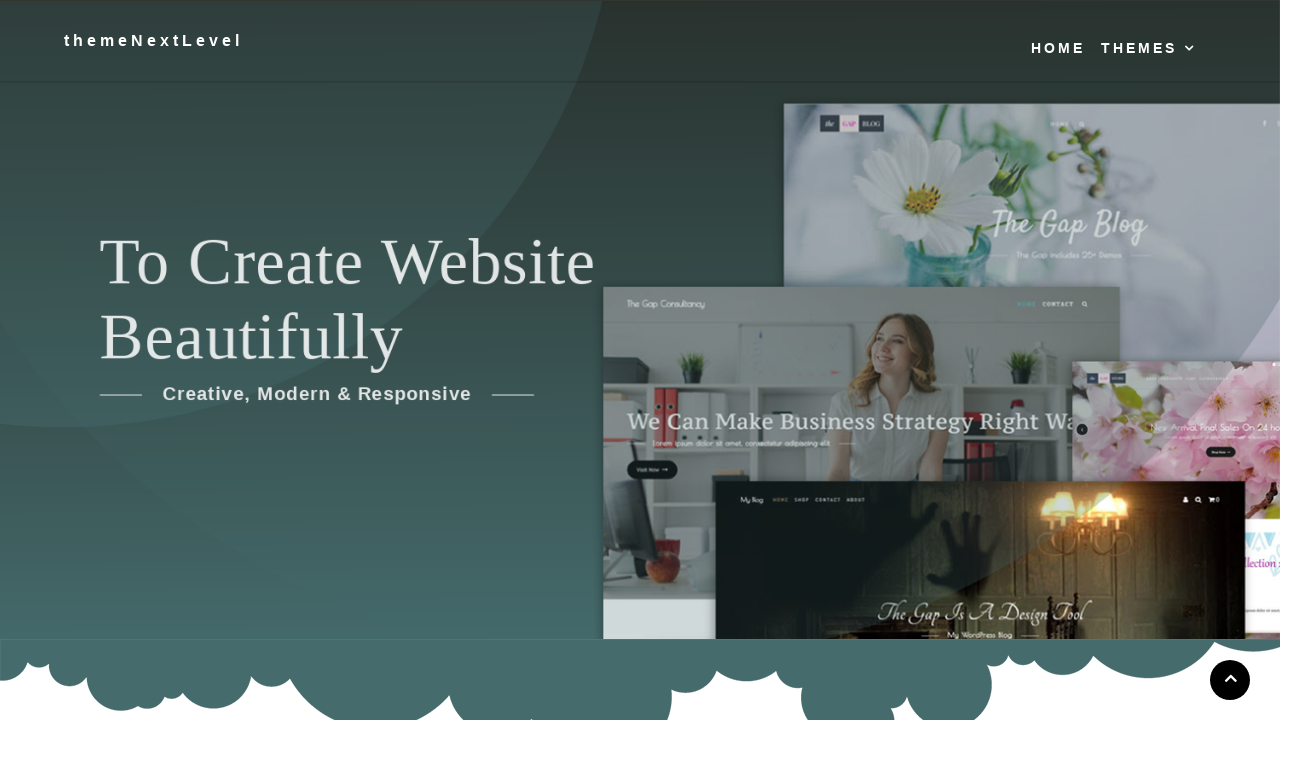

--- FILE ---
content_type: text/html
request_url: https://www.themenextlevel.com/
body_size: 16586
content:
<!DOCTYPE html>

<html lang="en-US">
<head>
<meta content="width=device-width, initial-scale=1.0" name="viewport"/><meta content="max-age=31536000; includeSubDomains; preload" http-equiv="Strict-Transport-Security"/><meta content="geolocation=(), microphone=(), camera=(), payment=(), autoplay=(), fullscreen=(self), display-capture=()" http-equiv="Permissions-Policy"/><meta content="strict-origin-when-cross-origin" http-equiv="Referrer-Policy"/><meta content="1; mode=block" http-equiv="X-XSS-Protection"/><meta content="SAMEORIGIN" http-equiv="X-Frame-Options"/><meta content="nosniff" http-equiv="X-Content-Type-Options"/><meta content="default-src 'self' https:; script-src 'self' 'unsafe-inline' https:; style-src 'self' 'unsafe-inline' https:; img-src 'self' data: https:; object-src 'none'; frame-ancestors 'self';" http-equiv="Content-Security-Policy"/><meta charset="UTF-8"/><meta content="All themes are a modern WordPress Gutenberg compatible theme. Gutenberg is a WordPress block editor, is incredibly fast and user friendly.Gutenberg helps y..." name="description"/>
<title>themeNextLevel - Creative, Modern &amp; Responsive</title>
<meta content="CQa3ofuHXJyfWsz7JSSpW7U4i-enMCcI42RSs_pPffA" name="google-site-verification">
<link href="https://www.themenextlevel.com/" rel="canonical"/>
<link href="/wp-includes/css/dist/block-library/style.min-ver-6.0.1.css" id="wp-block-library-css" media="all" rel="stylesheet" type="text/css"/>
<style id="wp-block-library-theme-inline-css" type="text/css">
        .wp-block-audio figcaption {
            color: #555;
            font-size: 13px;
            text-align: center
        }

        .is-dark-theme .wp-block-audio figcaption {
            color: hsla(0,0%,100%,.65)
        }

        .wp-block-code {
            border: 1px solid #ccc;
            border-radius: 4px;
            font-family: Menlo,Consolas,monaco,monospace;
            padding: .8em 1em
        }

        .wp-block-embed figcaption {
            color: #555;
            font-size: 13px;
            text-align: center
        }

        .is-dark-theme .wp-block-embed figcaption {
            color: hsla(0,0%,100%,.65)
        }

        .blocks-gallery-caption {
            color: #555;
            font-size: 13px;
            text-align: center
        }

        .is-dark-theme .blocks-gallery-caption {
            color: hsla(0,0%,100%,.65)
        }

        .wp-block-image figcaption {
            color: #555;
            font-size: 13px;
            text-align: center
        }

        .is-dark-theme .wp-block-image figcaption {
            color: hsla(0,0%,100%,.65)
        }

        .wp-block-pullquote {
            border-top: 4px solid;
            border-bottom: 4px solid;
            margin-bottom: 1.75em;
            color: currentColor
        }

            .wp-block-pullquote__citation, .wp-block-pullquote cite, .wp-block-pullquote footer {
                color: currentColor;
                text-transform: uppercase;
                font-size: .8125em;
                font-style: normal
            }

        .wp-block-quote {
            border-left: .25em solid;
            margin: 0 0 1.75em;
            padding-left: 1em
        }

            .wp-block-quote cite, .wp-block-quote footer {
                color: currentColor;
                font-size: .8125em;
                position: relative;
                font-style: normal
            }

            .wp-block-quote.has-text-align-right {
                border-left: none;
                border-right: .25em solid;
                padding-left: 0;
                padding-right: 1em
            }

            .wp-block-quote.has-text-align-center {
                border: none;
                padding-left: 0
            }

            .wp-block-quote.is-large, .wp-block-quote.is-style-large, .wp-block-quote.is-style-plain {
                border: none
            }

        .wp-block-search .wp-block-search__label {
            font-weight: 700
        }

        :where(.wp-block-group.has-background) {
            padding: 1.25em 2.375em
        }

        .wp-block-separator.has-css-opacity {
            opacity: .4
        }

        .wp-block-separator {
            border: none;
            border-bottom: 2px solid;
            margin-left: auto;
            margin-right: auto
        }

            .wp-block-separator.has-alpha-channel-opacity {
                opacity: 1
            }

            .wp-block-separator:not(.is-style-wide):not(.is-style-dots) {
                width: 100px
            }

            .wp-block-separator.has-background:not(.is-style-dots) {
                border-bottom: none;
                height: 1px
            }

            .wp-block-separator.has-background:not(.is-style-wide):not(.is-style-dots) {
                height: 2px
            }

        .wp-block-table thead {
            border-bottom: 3px solid
        }

        .wp-block-table tfoot {
            border-top: 3px solid
        }

        .wp-block-table td, .wp-block-table th {
            padding: .5em;
            border: 1px solid;
            word-break: normal
        }

        .wp-block-table figcaption {
            color: #555;
            font-size: 13px;
            text-align: center
        }

        .is-dark-theme .wp-block-table figcaption {
            color: hsla(0,0%,100%,.65)
        }

        .wp-block-video figcaption {
            color: #555;
            font-size: 13px;
            text-align: center
        }

        .is-dark-theme .wp-block-video figcaption {
            color: hsla(0,0%,100%,.65)
        }

        .wp-block-template-part.has-background {
            padding: 1.25em 2.375em;
            margin-top: 0;
            margin-bottom: 0
        }
    </style>
<link href="/wp-content/plugins/woocommerce/packages/woocommerce-blocks/build/vendors-style-ver-4.0.0.css" id="wc-block-vendors-style-css" media="all" rel="stylesheet" type="text/css"/>
<link href="/wp-content/plugins/woocommerce/packages/woocommerce-blocks/build/style-ver-4.0.0.css" id="wc-block-style-css" media="all" rel="stylesheet" type="text/css"/>
<style id="global-styles-inline-css" type="text/css">
        body {
            --wp--preset--color--black: #000000;
            --wp--preset--color--cyan-bluish-gray: #abb8c3;
            --wp--preset--color--white: #ffffff;
            --wp--preset--color--pale-pink: #f78da7;
            --wp--preset--color--vivid-red: #cf2e2e;
            --wp--preset--color--luminous-vivid-orange: #ff6900;
            --wp--preset--color--luminous-vivid-amber: #fcb900;
            --wp--preset--color--light-green-cyan: #7bdcb5;
            --wp--preset--color--vivid-green-cyan: #00d084;
            --wp--preset--color--pale-cyan-blue: #8ed1fc;
            --wp--preset--color--vivid-cyan-blue: #0693e3;
            --wp--preset--color--vivid-purple: #9b51e0;
            --wp--preset--gradient--vivid-cyan-blue-to-vivid-purple: linear-gradient(135deg,rgba(6,147,227,1) 0%,rgb(155,81,224) 100%);
            --wp--preset--gradient--light-green-cyan-to-vivid-green-cyan: linear-gradient(135deg,rgb(122,220,180) 0%,rgb(0,208,130) 100%);
            --wp--preset--gradient--luminous-vivid-amber-to-luminous-vivid-orange: linear-gradient(135deg,rgba(252,185,0,1) 0%,rgba(255,105,0,1) 100%);
            --wp--preset--gradient--luminous-vivid-orange-to-vivid-red: linear-gradient(135deg,rgba(255,105,0,1) 0%,rgb(207,46,46) 100%);
            --wp--preset--gradient--very-light-gray-to-cyan-bluish-gray: linear-gradient(135deg,rgb(238,238,238) 0%,rgb(169,184,195) 100%);
            --wp--preset--gradient--cool-to-warm-spectrum: linear-gradient(135deg,rgb(74,234,220) 0%,rgb(151,120,209) 20%,rgb(207,42,186) 40%,rgb(238,44,130) 60%,rgb(251,105,98) 80%,rgb(254,248,76) 100%);
            --wp--preset--gradient--blush-light-purple: linear-gradient(135deg,rgb(255,206,236) 0%,rgb(152,150,240) 100%);
            --wp--preset--gradient--blush-bordeaux: linear-gradient(135deg,rgb(254,205,165) 0%,rgb(254,45,45) 50%,rgb(107,0,62) 100%);
            --wp--preset--gradient--luminous-dusk: linear-gradient(135deg,rgb(255,203,112) 0%,rgb(199,81,192) 50%,rgb(65,88,208) 100%);
            --wp--preset--gradient--pale-ocean: linear-gradient(135deg,rgb(255,245,203) 0%,rgb(182,227,212) 50%,rgb(51,167,181) 100%);
            --wp--preset--gradient--electric-grass: linear-gradient(135deg,rgb(202,248,128) 0%,rgb(113,206,126) 100%);
            --wp--preset--gradient--midnight: linear-gradient(135deg,rgb(2,3,129) 0%,rgb(40,116,252) 100%);
            --wp--preset--font-size--small: 13px;
            --wp--preset--font-size--medium: 20px;
            --wp--preset--font-size--large: 36px;
            --wp--preset--font-size--x-large: 42px;
        }

        .has-black-color {
            color: var(--wp--preset--color--black) !important;
        }

        .has-cyan-bluish-gray-color {
            color: var(--wp--preset--color--cyan-bluish-gray) !important;
        }

        .has-white-color {
            color: var(--wp--preset--color--white) !important;
        }

        .has-pale-pink-color {
            color: var(--wp--preset--color--pale-pink) !important;
        }

        .has-vivid-red-color {
            color: var(--wp--preset--color--vivid-red) !important;
        }

        .has-luminous-vivid-orange-color {
            color: var(--wp--preset--color--luminous-vivid-orange) !important;
        }

        .has-luminous-vivid-amber-color {
            color: var(--wp--preset--color--luminous-vivid-amber) !important;
        }

        .has-light-green-cyan-color {
            color: var(--wp--preset--color--light-green-cyan) !important;
        }

        .has-vivid-green-cyan-color {
            color: var(--wp--preset--color--vivid-green-cyan) !important;
        }

        .has-pale-cyan-blue-color {
            color: var(--wp--preset--color--pale-cyan-blue) !important;
        }

        .has-vivid-cyan-blue-color {
            color: var(--wp--preset--color--vivid-cyan-blue) !important;
        }

        .has-vivid-purple-color {
            color: var(--wp--preset--color--vivid-purple) !important;
        }

        .has-black-background-color {
            background-color: var(--wp--preset--color--black) !important;
        }

        .has-cyan-bluish-gray-background-color {
            background-color: var(--wp--preset--color--cyan-bluish-gray) !important;
        }

        .has-white-background-color {
            background-color: var(--wp--preset--color--white) !important;
        }

        .has-pale-pink-background-color {
            background-color: var(--wp--preset--color--pale-pink) !important;
        }

        .has-vivid-red-background-color {
            background-color: var(--wp--preset--color--vivid-red) !important;
        }

        .has-luminous-vivid-orange-background-color {
            background-color: var(--wp--preset--color--luminous-vivid-orange) !important;
        }

        .has-luminous-vivid-amber-background-color {
            background-color: var(--wp--preset--color--luminous-vivid-amber) !important;
        }

        .has-light-green-cyan-background-color {
            background-color: var(--wp--preset--color--light-green-cyan) !important;
        }

        .has-vivid-green-cyan-background-color {
            background-color: var(--wp--preset--color--vivid-green-cyan) !important;
        }

        .has-pale-cyan-blue-background-color {
            background-color: var(--wp--preset--color--pale-cyan-blue) !important;
        }

        .has-vivid-cyan-blue-background-color {
            background-color: var(--wp--preset--color--vivid-cyan-blue) !important;
        }

        .has-vivid-purple-background-color {
            background-color: var(--wp--preset--color--vivid-purple) !important;
        }

        .has-black-border-color {
            border-color: var(--wp--preset--color--black) !important;
        }

        .has-cyan-bluish-gray-border-color {
            border-color: var(--wp--preset--color--cyan-bluish-gray) !important;
        }

        .has-white-border-color {
            border-color: var(--wp--preset--color--white) !important;
        }

        .has-pale-pink-border-color {
            border-color: var(--wp--preset--color--pale-pink) !important;
        }

        .has-vivid-red-border-color {
            border-color: var(--wp--preset--color--vivid-red) !important;
        }

        .has-luminous-vivid-orange-border-color {
            border-color: var(--wp--preset--color--luminous-vivid-orange) !important;
        }

        .has-luminous-vivid-amber-border-color {
            border-color: var(--wp--preset--color--luminous-vivid-amber) !important;
        }

        .has-light-green-cyan-border-color {
            border-color: var(--wp--preset--color--light-green-cyan) !important;
        }

        .has-vivid-green-cyan-border-color {
            border-color: var(--wp--preset--color--vivid-green-cyan) !important;
        }

        .has-pale-cyan-blue-border-color {
            border-color: var(--wp--preset--color--pale-cyan-blue) !important;
        }

        .has-vivid-cyan-blue-border-color {
            border-color: var(--wp--preset--color--vivid-cyan-blue) !important;
        }

        .has-vivid-purple-border-color {
            border-color: var(--wp--preset--color--vivid-purple) !important;
        }

        .has-vivid-cyan-blue-to-vivid-purple-gradient-background {
            background: var(--wp--preset--gradient--vivid-cyan-blue-to-vivid-purple) !important;
        }

        .has-light-green-cyan-to-vivid-green-cyan-gradient-background {
            background: var(--wp--preset--gradient--light-green-cyan-to-vivid-green-cyan) !important;
        }

        .has-luminous-vivid-amber-to-luminous-vivid-orange-gradient-background {
            background: var(--wp--preset--gradient--luminous-vivid-amber-to-luminous-vivid-orange) !important;
        }

        .has-luminous-vivid-orange-to-vivid-red-gradient-background {
            background: var(--wp--preset--gradient--luminous-vivid-orange-to-vivid-red) !important;
        }

        .has-very-light-gray-to-cyan-bluish-gray-gradient-background {
            background: var(--wp--preset--gradient--very-light-gray-to-cyan-bluish-gray) !important;
        }

        .has-cool-to-warm-spectrum-gradient-background {
            background: var(--wp--preset--gradient--cool-to-warm-spectrum) !important;
        }

        .has-blush-light-purple-gradient-background {
            background: var(--wp--preset--gradient--blush-light-purple) !important;
        }

        .has-blush-bordeaux-gradient-background {
            background: var(--wp--preset--gradient--blush-bordeaux) !important;
        }

        .has-luminous-dusk-gradient-background {
            background: var(--wp--preset--gradient--luminous-dusk) !important;
        }

        .has-pale-ocean-gradient-background {
            background: var(--wp--preset--gradient--pale-ocean) !important;
        }

        .has-electric-grass-gradient-background {
            background: var(--wp--preset--gradient--electric-grass) !important;
        }

        .has-midnight-gradient-background {
            background: var(--wp--preset--gradient--midnight) !important;
        }

        .has-small-font-size {
            font-size: var(--wp--preset--font-size--small) !important;
        }

        .has-medium-font-size {
            font-size: var(--wp--preset--font-size--medium) !important;
        }

        .has-large-font-size {
            font-size: var(--wp--preset--font-size--large) !important;
        }

        .has-x-large-font-size {
            font-size: var(--wp--preset--font-size--x-large) !important;
        }
    </style>
<link href="/wp-content/plugins/definitive-addons-for-elementor/css/slick-ver-6.0.1.css" id="slick-plug-css" media="all" rel="stylesheet" type="text/css"/>
<link href="/wp-content/plugins/definitive-addons-for-elementor/css/animate-ver-6.0.1.css" id="animate-css-css" media="all" rel="stylesheet" type="text/css"/>
<link href="/wp-content/plugins/definitive-addons-for-elementor/css/slick-theme-ver-6.0.1.css" id="slick-themes-css" media="all" rel="stylesheet" type="text/css"/>
<link href="/wp-content/plugins/definitive-addons-for-elementor/css/dafe_style-ver-6.0.1.css" id="dafe-plug-css" media="all" rel="stylesheet" type="text/css"/>
<link href="/wp-content/plugins/woocommerce/assets/css/woocommerce-layout-ver-5.0.3.css" id="woocommerce-layout-css" media="all" rel="stylesheet" type="text/css"/>
<link href="/wp-content/plugins/woocommerce/assets/css/woocommerce-smallscreen-ver-5.0.3.css" id="woocommerce-smallscreen-css" media="only screen and (max-width: 768px)" rel="stylesheet" type="text/css"/>
<link href="/wp-content/plugins/woocommerce/assets/css/woocommerce-ver-5.0.3.css" id="woocommerce-general-css" media="all" rel="stylesheet" type="text/css"/>
<style id="woocommerce-inline-inline-css" type="text/css">
        .woocommerce form .form-row .required {
            visibility: visible;
        }
    </style>
<link href="/wp-content/themes/the-gap/style-ver-6.0.1.css" id="the_gap_style-css" media="all" rel="stylesheet" type="text/css"/>
<style id="the_gap_style-inline-css" type="text/css">
        * {
            font-family: Lato,sans-serif
        }

        #site-title a, .site-title a {
            color: #ffffff;
        }

        .media-slider .slider-date, .btn-default.nlbtn.media-btn, .nl-media-ovr-title span,
        .nl-media-ovr-sub-title, .nl-slide-ovr-title, .nl-slide-ovr-sub-title, .nl-slide-ovr-sub-title a, .slider-date, .video-media-ovr-title {
            color: #ffffff;
        }

        #main-navigation.main-menu ul li a, .menu-btn, #main-navigation .search-icon .sbtn .fa, .sidebar-icon, .cart-value, .total-label, .cart-total-val, .wishlist-icon, .woo-icon-part .fa, span.shopping-cart-value, .header-cart-icon {
            color: #ffffff;
        }

        #main-navigation.main-menu li.current-menu-item a, #main-navigation.main-menu li.current-menu-parent a, #main-navigation.main-menu ul li.current_page_item a {
            color: #dd8d13;
        }

        #main-navigation.main-menu .sub-menu li a {
            color: #ffffff;
        }

        #main-navigation.main-menu ul li ul li.current_page_item a {
            color: #dd9933;
        }

        .topbar .contacts-body .one, .two, .three, .four, .five {
            color: #333;
        }

        #contact1, #contact2, #contact3, #contact4, #contact5 {
            color: #333;
        }

        .site-info a, .site-info {
            color: #ffffff;
        }

        #site-footer #mc_embed_signup_scroll .nl-widget-title, #site-footer h4.widget-title, #site-footer .news-widget-media-right span.entry-date,
        #site-footer .widget.widget_recent_entries span.post-date,
        #site-footer .widget span, #site-footer .widget-cta-txt, .textwidget p,
        #site-footer .widget-contacts-body a, #site-footer .widget-contacts-body i.fa,
        #site-footer .widget-contacts-body span, #site-footer .widget.widget_calendar td,
        #site-footer .widget.widget_calendar th, #site-footer .nl-widget-title, #site-footer .nl-widget-position {
            color: #eeeeee;
        }

        #site-footer .news-widget-media-right a.title, .footer-widgets .widget ul li a,
        #site-footer .widget.widget_recent_entries a, #site-footer
        .widget.widget_recent_comments a, #site-footer .widget.widget_categories
        a, #site-footer .widget.widget_meta a, #site-footer .widget.widget_archive a,
        #site-footer .widget.widget_pages a, #site-footer .widget-selected-link span a,
        #site-footer .hvr-icon .icon a i.fa, #site-footer .widget-socials .icon i.fa {
            color: #fff;
        }

        .post-navigation .nav-previous a, .post-navigation .nav-next a {
            color: #333;
        }

        button1 {
            color: #ffffff;
        }

        #scroll-up i.fa {
            color: #ffffff;
        }

        h1, h2, h3, h4, h5, h6, .sidebar .widget-title span, .entry-title a, .sidebar .nl-widget-title,
        h4.entry-title a, .widget-title, .comments-title, .comment-reply-title {
            color: #000000;
        }

        .wishlist_table .product-stock-status span.wishlist-in-stock, .product_meta .posted_in,
        .product_meta .sku_wrapper,
        .woocommerce .quantity .qty, span.woocommerce-Price-amount amount,
        .woocommerce-product-details__short-description,
        .woocommerce-result-count, #mc_embed_signup_scroll .nl-widget-title,
        .product-brand-desc, .woo-front-page p, #tab-description p, span.price span, .product-info,
        .woo-footer-top .woocommerce ul.product_list_widget li span, .comment-author,
        .woo-front-page .product-title, .woocommerce div.product form.cart .variations,
        .woocommerce div.product p.price, .woocommerce div.product span.price,
        .woocommerce div.product .woocommerce-tabs ul.tabs li a,
        .woocommerce div.product .woocommerce-tabs ul.tabs li.active a,
        .woocommerce ul.products li.product .woocommerce-loop-category__title,
        .woocommerce ul.products li.product .woocommerce-loop-product__title,
        .woocommerce ul.products li.product h3,
        .woocommerce-Price-amount.amount,
        .woocommerce .quantity .qty, .woocommerce ul.products li.product .price,
        .news-widget-media-right span.entry-date, .comment-form-comment textarea,
        .comment-form label, .comment-form,
        .comment-body, .comment-content p, .comment-body, .comment-content p,
        .entry-format:before,
        .home_blog_border_style, .post-single-entry, .post-archive, .the-gap-page, .the-gap-front-page, .the-gap-search {
            color: #7A7A7A;
        }

            .byline, .byline:before, .comments-area b.fn a, .comments-area .says, .post-categories a,
            .the-gap-related-post-body span a, .right-side-menu.visible a,
            .news-widget-media-right span.entry-date,
            .comment-form a,
            .comment-body, .comment-body a, .comments-link:before,
            .sidebar a.wp-block-latest-comments__comment-author, .sidebar a.wp-block-latest-comments__comment-link,
            .single-related-meta span, .single-related-meta a, .sidebar .social-icon-widget i.fa,
            .sidebar .author-box i.fa, .sidebar .nl-widget-position, .sidebar span,
            .sidebar span a, .single-footer a, .single-meta a, .single-meta span,
            .tagcloud a, .tags-links a, article.hentry .entry-footer span,
            article.hentry .entry-footer span a:not(.post-edit-link),
            .entry-meta .entry-format a, .entry-meta span, .entry-meta span a,
            .entry-format:before, .sidebar .widget ul li a {
                color: #54595F;
            }

                .comments-area b.fn a:hover, .comments-area .says, .post-categories a:hover,
                .the-gap-related-post-body span a:hover, .right-side-menu.visible a:hover,
                .news-widget-media-right span.entry-date:hover,
                .comment-form a:hover,
                .comment-body a:hover,
                .single-related-meta span:hover, .single-related-meta a:hover, .sidebar .social-icon-widget i.fa:hover,
                .sidebar .author-box i.fa:hover,
                .sidebar span a:hover, .single-footer a:hover, .single-meta a:hover,
                .tagcloud a:hover, .tags-links a:hover, article.hentry .entry-footer span:hover,
                article.hentry .entry-footer span a:not(.post-edit-link),
                .entry-meta .entry-format a:hover, .entry-meta span:hover, .entry-meta span a:hover,
                .entry-format:before, .sidebar .widget ul li a:hover {
                    color: #21c8ce;
                }

        .woocommerce table.shop_table .product-name a, .entry-content a, .single-content a, .page-content a {
            color: #000000;
        }

        #main-navigation.mob-nav, #main-navigation.mob-nav ul .fa, #main-navigation.mob-nav a, #main-navigation.mob-nav ul li a {
            color: #000;
        }

        {
            color: #eaeaea;
        }

        .hide-mob-menu-btm.show, .hide-mob-menu .lines, #main-navigation.mob-nav .submenu-btn:before {
            color: #cccccc;
        }

        #main-navigation.main-menu ul, #main-navigation.main-menu ul li a {
            background-color: #ffffff;
        }

            #main-navigation.main-menu .sub-menu li a, #main-navigation.main-menu ul li ul li {
                background-color: #000000;
            }

        #main-navigation.mob-nav, #main-navigation.mob-nav ul li {
            background-color: #fff;
        }

            .hide-mob-menu-btm.show, #main-navigation.mob-nav .submenu-btn, .hide-mob-menu.show {
                background-color: #eee;
            }

        #site-header, .display-menu-toggle, .menu-btn, .sbtn {
            background-color: #1a1a1a;
        }

        .media-imag-overlay-cta.colorbg, .media_slide_cta.colorbg {
            background-color: rgba(0,0,0, 0);
        }

        #site-footer, .site-footer {
            background-color: #000000;
        }

            #site-footer #mc_embed_signup, #site-footer .widget, #site-footer .widget-contacts-body, #site-footer .news-widget-body- {
                background-color: #000000;
            }

        .site-info {
            background-color: #1a1a1a;
        }

        .home_blog_border_style, .wishlist_table tr td, .wishlist_table tr th.product-checkbox,
        .wishlist_table tr th.wishlist-delete, #add_payment_method #payment, .woocommerce-cart #payment, .woocommerce-checkout #payment,
        .woocommerce ul.products li.product, .woocommerce-page ul.products li.product, .summary.entry-summary, .woocommerce div.product form.cart,
        .woocommerce div.product .woocommerce-tabs ul.tabs li.active, #tab-description, #tab-description p, .product-entry, .sidebar h3.widget-title span,
        .right-side-menu.visible, .comments-area, .sidebar .widget, .related-single, .post-author-box, .home_blog_border_style, .post-single-entry,
        .post-archive, .the-gap-page, .the-gap-front-page, .the-gap-search {
            background-color: #ffffff;
        }

        #scroll-up {
            background-color: #000000;
        }

        .post-navigation .nav-previous a, .post-navigation .nav-next a {
            background-color: #eeeeee;
        }

        #main-navigation.main-menu ul li a:hover, .woo-icon-part .fa:hover, span.shopping-cart-value:hover {
            color: #dd9933;
        }

        #main-navigation.main-menu ul li ul li a:hover {
            color: #dd9933;
        }

        #main-navigation.mob-nav a:hover, #main-navigation.mob-nav ul li a:hover {
            color: #02c0ce;
        }

        .post-navigation .nav-previous a:hover, .post-navigation
        .nav-next a:hover {
            color: #1a1a1a;
        }

        .button1 {
            color: #ffffff;
        }

        #main-navigation.main-menu ul li a:hover {
            background-color: #fff;
        }

        #main-navigation.main-menu .sub-menu li a:hover {
            background-color: #1a1a1a;
        }

        .post-navigation .nav-previous a:hover, .post-navigation
        .nav-next a:hover {
            background-color: #ddd;
        }

        .button1:hover, .nav-previous a:hover, .nav-next a:hover {
            background-color: #4bf2ec;
        }

        .pagination .nav-links {
            text-align: center;
        }

        #secondary h3.widget-title {
            text-align: center;
        }

        #site-footer h4.widget-title {
            text-align: left;
        }

        h1.single-title, .single-meta, .single-footer, .single-header {
            text-align: center;
        }

        h2.entry-title, .entry-meta, .entry-header, .post-thumbnail, .blog-buttons {
            text-align: center;
        }

        .page-title {
            text-align: center;
        }

        .media-imag-overlay-cta.full, .media_slide_cta.full.none {
            text-align: left;
        }

        button1 {
            border-color: #333;
        }

        .home_blog_border_style {
            border-color: #333;
        }

        .post-single-entry {
            border-color: #333;
        }

        .blog-pop_border_style {
            border-color: #333;
        }

        button1 {
            border-width: 0px;
        }

        .home_blog_border_style {
            border-width: 1px;
        }

        .post-single-entry {
            border-width: 1px;
        }

        .blog-pop_border_style {
            border-width: 1px;
        }

        button1 {
            border-style: none;
        }

        .home_blog_border_style {
            border-style: none;
        }

        .post-single-entry {
            border-style: none;
        }

        .blog-pop_border_style {
            border-style: none;
        }

        button1 {
            border-radius: 0px;
        }

        .home_blog_border_style {
            border-radius: 0px;
        }

        .post-single-entry {
            border-radius: 0px;
        }

        .btn-default.nlbtn1.slide-btn, .slide-btn {
            border-radius: 25px;
        }

        .site-footer .widget ul li, .site-footer .news-widget-body-,
        .site-footer .widget-contacts-body span, .site-footer .widget-selected-link span,
        .site-footer .social-icon-widget, .site-footer .cta-overlay {
            border-top-color: #565656;
        }

        .site-footer .widget ul li, .site-footer .news-widget-body-,
        .site-footer .widget-contacts-body span, .site-footer .widget-selected-link span,
        .site-footer .social-icon-widget, .site-footer .cta-overlay {
            border-top-width: 1px;
        }

        .site-footer .widget ul li, .site-footer .news-widget-body-,
        .site-footer .widget-contacts-body span, .site-footer .widget-selected-link span,
        .site-footer .social-icon-widget, .site-footer .cta-overlay {
            border-top-style: solid;
        }

        #main-navigation.main-menu ul li a, .menu-btn, #main-navigation.main-menu .search-icon button.sbtn .fa {
            font-size: 14px;
        }

        .site-title {
            display: block
        }

        .site-logo {
            display: none
        }

        #main-navigation.main-menu, .menu-btn {
            float: right;
        }

        .branding {
            float: left;
        }

        #main-navigation.main-menu, .menu-btn {
            text-align: right;
        }

        .site-logo {
            float: left;
        }

        .site-title, .site-logo {
            clear: both;
        }

        .inner-header {
            display: -webkit-box;
        }

        .inner-header {
            display: -ms-flexbox;
        }

        .inner-header {
            display: flex;
        }

        .inner-header {
            -ms-flex-wrap: wrap;
        }

        .inner-header {
            flex-wrap: wrap;
        }

        .inner-header {
            -webkit-box-align: center;
        }

        .inner-header {
            -ms-flex-align: center;
        }

        .inner-header {
            align-items: center;
        }

        .entry-meta span.posted-on {
            display: none;
        }

        .entry-meta span.comments-link {
            display: none;
        }

        .single-meta span.byline {
            display: none;
        }

        .single-meta span.comments-link {
            display: none;
        }

        .slide_border_style.animated {
            -webkit-animation-duration: 10s;
            animation-duration: 10s;
        }

        .home_blog_border_style.animated {
            -webkit-animation-duration: 10s;
            animation-duration: 10s;
        }

        .flexsliders.media-slider:hover .flex-direction-nav a, .flexslider .flex-direction-nav a {
            background-color: rgba(0,0,0, 1) !important;
        }

        .flexsliders.media-slider .flex-direction-nav a:hover {
            background-color: rgba(0,0,0, 1) !important;
        }

        .flexsliders.media-slider .flex-direction-nav a {
            border-color: rgba(0,0,0, 1) !important;
        }

        a.flex-prev, a.flex-next {
            color: rgba(0,15,255, 1) !important;
        }

            a.flex-prev:hover, a.flex-next:hover {
                color: rgba(0,15,255, 1) !important;
            }

        .flex-control-paging li a {
            background-color: rgba(0,15,255, 1) !important;
        }

        .flexsliders a:active, .flexsliders a:focus {
            background-color: rgba(0,0,0, 1) !important;
        }

        a.ovr-button, a.slide-btn, .btn-default.nlbtn1.slide-btn {
            color: rgba(0,15,255, 1) !important;
        }

        a.ovr-button, a.slide-btn, .btn-default.nlbtn1.slide-btn {
            background-color: rgba(0,0,0, 1) !important;
        }

        a.ovr-button, a.slide-btn, .btn-default.nlbtn1.slide-btn {
            border-color: rgba(0,0,0, 1) !important;
        }

        .site-title a:hover {
            color: rgba(221,175,106, 1) !important;
        }

        #site-header.fixed {
            color: rgba(26,26,26, 1) !important;
        }

        .site-title, .site-title a {
            font-family: Clicker Script;
        }

        #main-navigation.main-menu ul li a, .menu-btn, #main-navigation .search-icon {
            font-size: 14px;
        }

        .site-title {
            letter-spacing: 4px;
        }

        .site-title {
            font-weight: 500;
        }

        #main-navigation.main-menu li a {
            font-weight: 600;
        }

        #main-navigation.main-menu li a {
            text-transform: uppercase;
        }

        .sidebar h3.widget-title:before {
            display: none;
        }

        #secondary .widget-title {
            border-top: 2px solid #47e0e5;
        }

        .submenu-btn:before {
            color: #fff
        }

        .popular-post-title, .blog_post_section_title, .subscription-title, .feature-post-title {
            text-align: center;
        }

        .site-credit {
            text-align: center;
        }

        .site-credit {
            text-align: center;
        }

        .media-imag-overlay-cta.full {
            text-align: left;
        }

        .header-media-image .animated {
            -webkit-animation-duration: 10s !important;
            animation-duration: 10s !important;
        }

        .nl-slide-ovr-title.animated {
            -webkit-animation-duration: 10s;
            animation-duration: 10s;
        }

        #main-header {
            width: 100%;
        }

        #main-header {
            z-index: 999999
        }

        .topbar {
            background-color: rgba(0,15,255, 0)
        }

        #site-header {
            background-color: rgba(26,26,26, 0)
        }

        .main-menu, #main-navigation.main-menu li.current-menu-item a, #main-navigation.main-menu li.current-menu-parent a {
            background-color: rgba(0,15,255, 0)
        }

        #item1, #item2, #item3, #item4, #item5 {
            background-color: rgba(0,15,255, 0)
        }

        .topbar, #site-header {
            border-bottom-color: rgba(0,15,255, 0)
        }

        #site-header {
            box-shadow: 0 0 0 rgba(0,0,0,0)
        }

        #main-header {
            position: absolute;
        }

        .flexsliders.media-slider .flex-direction-nav a {
            border-radius: 50% !important;
        }

        .overlay_media_border_style.full {
            padding: 0 5% !important;
        }

        #site-header.fixed {
            background-color: #1a1a1a
        }

        #site-header.fixed {
            z-index: 999999
        }

        .product-brand-desc, .product-cat-desc, .woo-front-page .widget-title, .product-cat-title, .product-brand-title {
            text-align: center;
        }

        .woo-front-page .widget-title, .product-cat-title, .product-brand-title {
            font-family: "oswald",sans-serif;
        }

        .woo-front-page .widget-title, .product-cat-title, .product-brand-title {
            font-family: oswald,sans-serif;
        }

        .media_button {
            display: none;
        }

        .scroll-up-circle i.fa {
            font-size: 20px
        }

        .scroll-up-circle {
            width: 40px
        }

        .scroll-up-circle {
            height: 40px
        }

        .scroll-up-circle {
            line-height: 40px
        }

        .logo {
            display: none
        }

        .site-title {
            display: block
        }

        #ha5, #ha6, #ha7, #ha8 {
            display: none
        }

        .wp-block-button, article.hentry .entry-footer span a.post-edit-link, a.read-more, a.more-link, button, input[type="button"], input[type="reset"], input[type="submit"] {
            color: #fff
        }

            a.read-more, a.more-link, button:not(.menu-btn):not(.sbtn):not(.slick-dots li button), input[type="button"], input[type="reset"], input[type="submit"] {
                background-color: #47e0e5
            }

                a.read-more:hover, a.more-link:hover, button:not(.sbtn):hover, input[type="button"]:hover, input[type="reset"]:hover, input[type="submit"]:hover {
                    color: #ffffff
                }

                a.read-more:hover, a.more-link:hover, button:not(.sbtn):not(.hide-mob-menu):hover, input[type="button"]:hover, input[type="reset"]:hover, input[type="submit"]:hover {
                    background-color: #4bf2ec
                }

            button:not(.search-submit):not(.customize-partial-edit-shortcut-button):not(.slick-next:before):not(.slick-prev:before):(.search-icon), input[type="button"], input[type="reset"], input[type="submit"] {
                border-color: #eeeeee
            }

            button:not(.search-submit):not(.customize-partial-edit-shortcut-button):not(.slick-next:before):not(.slick-prev:before):(.search-icon), input[type="button"], input[type="reset"], input[type="submit"] {
                border-width: 0px
            }

            button:not(.search-submit):not(.customize-partial-edit-shortcut-button):not(.slick-next:before):not(.slick-prev:before):(.search-icon), input[type="button"], input[type="reset"], input[type="submit"] {
                border-style: none
            }

            button:not(.search-submit):not(.customize-partial-edit-shortcut-button):not(.slick-next:before):not(.slick-prev:before):(.search-icon), input[type="button"], input[type="reset"], input[type="submit"] {
                border-radius: 0px
            }

            button:not(.search-submit):not(.customize-partial-edit-shortcut-button):not(.slick-next:before):not(.slick-prev:before):(.search-icon), input[type="button"], input[type="reset"], input[type="submit"] {
                padding-top: 6px
            }

            button:not(.search-submit):not(.customize-partial-edit-shortcut-button):not(.slick-next:before):not(.slick-prev:before):(.search-icon), input[type="button"], input[type="reset"], input[type="submit"] {
                padding-bottom: 6px
            }

            button:not(.search-submit):not(.customize-partial-edit-shortcut-button):not(.slick-next:before):not(.slick-prev:before):(.search-icon), input[type="button"], input[type="reset"], input[type="submit"] {
                padding-left: 15px
            }

            button:not(.search-submit):not(.customize-partial-edit-shortcut-button):not(.slick-next:before):not(.slick-prev:before):(.search-icon), input[type="button"], input[type="reset"], input[type="submit"] {
                padding-right: 15px
            }

        #main-navigation.main-menu ul li a:hover {
            background-color: rgba(0,15,255, 0)
        }

        #main-navigation.main-menu ul, #main-navigation.main-menu ul li a {
            background-color: rgba(0,15,255, 0)
        }

        #main-navigation.main-menu li.current-menu-item a,
        #main-navigation.main-menu li.current-menu-parent a {
            background-color: rgba(0,15,255, 0)
        }

        .sidebar .widget {
            box-shadow: 0px 5px 25px 0px rgba(0,0,0,0.1);
        }

        .entry-header img {
            width: 100%;
        }

        .single-content blockquote.wp-block-quote p:before, .page-content blockquote.wp-block-quote p:before, .single-content blockquote p:before, .page-content blockquote p:before, .comment-content blockquote p:before {
            content: "\f10d";
            left: 0;
            top: 0;
            color: #ccc;
        }

        .single-content blockquote.wp-block-quote p:after, .single-content blockquote p:after, .page-content blockquote.wp-block-quote p:after, .page-content blockquote p:after, .comment-content blockquote p:after {
            display: none;
        }

        @media screen and (min-width:1024px) {
            .inner-content, .inner-topbar, .inner-header {
                width: 87%;
            }

            inner-content, .inner-topbar, .inner-header {
                margin-left: auto;
                margin-right: auto;
            }
        }

        @media screen and (min-width:768px)and (max-width:1024px) {
            .inner-content, .inner-topbar, .inner-header {
                width: 87%;
            }

            .inner-content, .inner-topbar, .inner-header {
                margin-left: auto;
                margin-right: auto;
            }
        }

        @media screen and (min-width:768px)and (max-width:959px) {
            .inner-content, .inner-topbar, .inner-header {
                width: 87%;
            }

            .inner-content, .inner-topbar, .inner-header {
                margin-left: auto;
                margin-right: auto;
            }
        }

        @media screen and (min-width:501px)and (max-width:767px) {
            .inner-content, .inner-topbar, .inner-header {
                width: 87%;
            }

            #primary, #secondary, .layout-rightbar #primary, .layout-leftbar #primary {
                float: none;
            }

            #primary {
                width: 100%;
            }

            #secondary {
                width: 100%;
            }

            .inner-content, #primary, #secondary, .inner-topbar, .inner-header {
                margin-left: auto;
                margin-right: auto;
            }
        }

        @media screen and (max-width:500px) {
            .inner-content, .inner-topbar, .inner-header {
                width: 87%;
            }

            #primary, #secondary, .layout-rightbar #primary, .layout-leftbar #primary {
                float: none;
            }

            #primary {
                width: 100%;
            }

            #secondary {
                width: 100%;
            }

            .inner-content, #primary, #secondary, .inner-topbar, .inner-header {
                margin-left: auto;
                margin-right: auto;
            }
        }

        form.cart {
            background-color: #ffffff !important;
        }

        input[type="text"], input[type="email"], input[type="url"],
        input[type="password"], input[type="number"], input[type="tel"],
        input[type="range"], input[type="date"], input[type="month"],
        input[type="week"], input[type="time"], input[type="datetime"],
        input[type="datetime-local"], input[type="color"], textarea,
        .wpcf7 .cf7_container .wpcf7-text, .wpcf7 .cf7_container .wpcf7-captchar, .wpcf7 .cf7_container textarea {
            background-color: #fff
        }

        .single-meta span.posted-on:after {
            display: none
        }

        .related-single, .sidebar h3.widget-title:before {
            border-top: 1px solid #eeeeee
        }

        .sidebar h3.widget-title:before {
            border-top: 1px solid #ccc
        }

        .related-single, .the-gap-related-posts, #blog-post article.hentry, .search article.hentry, .archive article.hentry, .tag article.hentry, .category article.hentry, .blog article.hentry {
            border-bottom: 1px solid #eeeeee
        }

        .sidebar-icon, .sidebar-icon .fa.fa-bars {
            display: none;
        }

        .overlay_media_corner {
            display: none !important;
        }

        h1.nl-media-ovr-title span, h1.nl-slide-ovr-title, h1.video-media-ovr-title span {
            font-family: Playfair Display;
        }

        h1.nl-media-ovr-title span, h1.nl-slide-ovr-title, h1.video-media-ovr-title span {
            font-size: 70px;
        }

        #main-navigation.main-menu ul li a, .menu-btn, #main-navigation.main-menu .search-icon button.sbtn .fa {
            font-size: 14px;
        }

        #item3 span {
            display: none;
        }

        .overlay_media_border_style {
            background-color: rgba(0,0,0, 0);
        }

        .overlay_media_corner {
            display: none;
        }

        .slide_border_style {
            background-color: rgba(0,0,0, 0);
        }

        .btn-default.nlbtn1.slide-btn {
            background-color: #47e0e5;
        }

        .btn-default.nlbtn1.slide-btn {
            border: 1px solid #47e0e5;
        }

        .media_slide_corner {
            display: none;
        }

        .media_slide_corner {
            display: none;
        }

        .slide_cta_wrap {
            background-color: rgba(0,0,0, 0.2);
        }

        .featured-image.middle {
            display: none;
        }

        .featured-image.down {
            display: none;
        }

        .sticky {
            background-color: #eeeeee;
        }

        .toggle-menu-container .side-nav-wrap a:hover,
        .menu-toggle,
        .dropdown-toggle,
        .social-navigation a,
        .post-navigation a,
        .pagination a:hover,
        .pagination a:focus,
        .counter-icon span,
        .feature-icon span,
        .box-icon span,
        .page-links > .page-links-title,
        .comment-reply-title small a:hover,
        .comment-reply-title small a:focus {
            color: #47e0e5;
        }

        input[type="search"] {
            border: 1px solid rgba(71,224,229, 0.3);
        }

        .separator {
            border-color: #47e0e5;
        }

        .search-form .search-submit, .slider-category .post-categories li a, a.more-link, a.read-more, button:not(.menu-btn):not(.sbtn):not(.submenu-btn):not(.hide-mob-menu), a.ovr-button, .btn-default.nlbtn1, input[type="button"], input[type="reset"], input[type="submit"],
        #secondary .nl-search-form .btn, .read-more-btn a,
        .edit-link .post-edit-link, .vc_inline-link, .blog-post-social .icon,
        #site-footer h4.widget-title:after, .widget_shopping_cart .buttons a, .woocommerce.widget_shopping_cart .buttons a,
        .woocommerce #review_form #respond .form-submit input, .woocommerce .cart .button,
        .woocommerce .cart input.button, .woocommerce button.button,
        .woocommerce button.button.alt, .woocommerce-cart .wc-proceed-to-checkout a.checkout-button {
            background-color: #47e0e5;
        }

        .site-logo .custom-logo-link img {
            width: 170px;
            height: auto;
        }

        @media screen and (min-width:960px)and (max-width:1024px) {
            .video-overlay-cta h1, h1.video-media-ovr-title, .video-media-ovr-title span {
                font-size: 45px !important;
            }

            .media-imag-overlay-cta h1, h1.nl-media-ovr-title, .nl-media-ovr-title span {
                font-size: 45px !important;
            }

            h1.nl-slide-ovr-title {
                font-size: 32px !important;
            }

            h6.nl-media-ovr-sub-title {
                font-size: 16px !important;
            }
        }

        @media screen and (min-width:768px)and (max-width:959px) {
            .video-overlay-cta h1, h1.video-media-ovr-title, .video-media-ovr-title span {
                font-size: 38px !important;
            }

            .media-imag-overlay-cta h1, h1.nl-media-ovr-title, .nl-media-ovr-title span {
                font-size: 38px !important;
            }

            h1.nl-slide-ovr-title {
                font-size: 28px !important;
            }

            h6.nl-media-ovr-sub-title {
                font-size: 14px !important;
            }
        }

        @media screen and (min-width:501px)and (max-width:767px) {
            .video-overlay-cta h1, h1.video-media-ovr-title, .video-media-ovr-title span {
                font-size: 32px !important;
            }

            .media-imag-overlay-cta h1, h1.nl-media-ovr-title, .nl-media-ovr-title span {
                font-size: 32px !important;
            }

            h1.nl-slide-ovr-title {
                font-size: 24px !important;
            }

            h6.nl-media-ovr-sub-title {
                font-size: 14px !important;
            }

            .media_button {
                margin-top: 15px !important;
            }

            .btn-default.nlbtn1.slide-btn {
                font-size: 10px !important;
                padding: 6px 16px !important;
            }

            .media_button a:after {
                font-size: 12px !important;
            }
        }

        @media screen and (max-width:500px) {
            .video-overlay-cta h1, h1.video-media-ovr-title, .video-media-ovr-title span {
                font-size: 28px !important;
            }

            .media-imag-overlay-cta h1, h1.nl-media-ovr-title, .nl-media-ovr-title span {
                font-size: 28px !important;
            }

            .media_button {
                margin-top: 10px !important;
            }

            .media-imag-overlay-cta {
                padding: 0 !important;
            }

            h1.nl-slide-ovr-title {
                font-size: 22px !important;
            }

            .media_button {
                margin-top: 14px !important;
            }

            .btn-default.nlbtn1.slide-btn {
                font-size: 10px !important;
                padding: 4px 12px !important;
            }

            .media_button a:after {
                font-size: 10px !important;
            }
        }

        @media screen and (min-width:501px)and (max-width:767px) {
            .nl-slide-ovr-sub-title, .nl-media-ovr-sub-title {
                display: none !important;
            }
        }

        @media screen and (max-width:500px) {
            .nl-slide-ovr-sub-title, .nl-media-ovr-sub-title {
                display: none !important;
            }
        }

        body.custom-background {
            background-image: none !important
        }

        body.custom-background {
            background-color:
        }

        h3.entry-title a, h4.entry-title a, h1.single-title {
            font-family: oswald,sans-serif;
        }

        #main-navigation.mob-nav ul li {
            border-color: #eaeaea
        }
    </style>
<link href="/wp-content/themes/the-gap/assets/css/animate.min-ver-1.css" id="animate-css" media="all" rel="stylesheet" type="text/css"/>
<link href="/wp-content/themes/the-gap/assets/css/slick-theme-ver-1.css" id="slicks-theme-css" media="all" rel="stylesheet" type="text/css"/>
<link href="/wp-content/plugins/elementor/assets/lib/font-awesome/css/font-awesome.min-ver-4.7.0.css" id="font-awesome-css" media="all" rel="stylesheet" type="text/css"/>
<link href="/wp-content/plugins/elementor/assets/lib/eicons/css/elementor-icons.min-ver-5.14.0.css" id="elementor-icons-css" media="all" rel="stylesheet" type="text/css"/>
<link href="/wp-content/plugins/elementor/assets/css/frontend.min-ver-3.5.5.css" id="elementor-frontend-css" media="all" rel="stylesheet" type="text/css"/>
<link href="/wp-content/uploads/elementor/css/post-1-ver-1644394229.css" id="elementor-post-1-css" media="all" rel="stylesheet" type="text/css"/>
<link href="/wp-content/uploads/elementor/css/global-ver-1644394230.css" id="elementor-global-css" media="all" rel="stylesheet" type="text/css"/>
<link href="/wp-content/uploads/elementor/css/post-32-ver-1644394230.css" id="elementor-post-32-css" media="all" rel="stylesheet" type="text/css"/>
<link href="/wp-content/plugins/elementor/assets/lib/font-awesome/css/fontawesome.min-ver-5.15.3.css" id="elementor-icons-shared-0-css" media="all" rel="stylesheet" type="text/css"/>
<link href="/wp-content/plugins/elementor/assets/lib/font-awesome/css/solid.min-ver-5.15.3.css" id="elementor-icons-fa-solid-css" media="all" rel="stylesheet" type="text/css"/>
<script id="jquery-core-js" src="/wp-includes/js/jquery/jquery.min-ver-3.6.0.js" type="text/javascript"></script>
<script id="jquery-migrate-js" src="/wp-includes/js/jquery/jquery-migrate.min-ver-3.3.2.js" type="text/javascript"></script>
<script id="minimer-slick-js" src="/wp-content/themes/the-gap/js/slick.min-ver-6.0.1.js" type="text/javascript"></script>
<script id="responsive-menu-js" src="/wp-content/themes/the-gap/inc/js/responsive-menu-ver-6.0.1.js" type="text/javascript"></script>
<style id="wp-custom-css" type="text/css">
        .woocommerce a.button {
            background-color: #06d8a0 !important;
            color: #fff;
        }

        .gapprobuy {
            text-align: center;
        }

        .button.product_type_simple.add_to_cart_button.ajax_add_to_cart {
            font-size: 16px !important;
            padding: 13px 20px !important;
            margin-top: 0 !important;
        }

        #gapprice, #msprice {
            text-decoration: line-through;
        }

        .slick-slide img {
            width: 100%;
        }

        .media-imag-overlay-cta.full {
            padding-right: 40%;
        }

        .word1 {
            border-radius: 50%;
        }

        .nl_grid_row.col_gap_25 > .col_padd_margin {
            padding-left: 12.5px;
            padding-right: 12.5px;
            margin-bottom: 25px;
        }

        .nl_grid_row .col_padd_margin {
            float: left;
        }

        .page-content a.woocommerce-terms-and-conditions-link, .page-content a.woocommerce-privacy-policy-link {
            color: #06d8a0;
            text-decoration: underline;
        }

        .woocommerce a.button {
            background-color: #06d8a0 !important;
            color: #fff;
        }

            .woocommerce a.button:hover {
                background-color: #06d800 !important;
                color: #eee;
            }

        h2.nl-widget-ovr-title {
            display: none;
        }

        .tno {
            color: red;
        }

        .tyes {
            color: #47e55c;
        }

        h3.portfolio-title-down {
            font-size: 20px;
        }

        .pro-vs-free-table table {
            width: 100%;
            border: #eeeddd 1px solid;
            border-collapse: collapse;
        }

            .pro-vs-free-table table tr:hover {
                background: #fff0ff;
            }

            .pro-vs-free-table table th,
            .pro-vs-free-table table td {
                border: 1px solid #eeeddd;
                text-align: left;
                padding: 16px;
            }

            .pro-vs-free-table table th {
                background: #fff3f3;
                font-size: 20px;
                padding: 25px 15px;
            }

            .pro-vs-free-table table td span {
                font-weight: bold;
            }

        .table-icon-button {
            display: none;
        }

        select#licenses {
            margin-bottom: 15px;
            padding: 5px;
        }

        button#purchase {
            padding: 10px 15px;
        }

        @media only screen and (min-width: 480px) and (max-width: 767px) {
            .nl_grid_row .no_of_col_3.col_padd_margin {
                width: 100% !important;
            }
        }

        @media only screen and (max-width: 500px) {
            .nl_grid_row .no_of_col_3.col_padd_margin {
                width: 100% !important;
            }
        }

        @media only screen and (max-width: 500px) {
            table {
                font-size: 11px;
            }
        }
    </style>
</meta></head>
<body class="home page-template page-template-page-templates page-template-business-front-page page-template-page-templatesbusiness-front-page-php page page-id-32 wp-embed-responsive theme-the-gap cookies-not-set woocommerce-no-js full-width layout-nosidebar elementor-default elementor-kit-1 elementor-page elementor-page-32" data-rsssl="1">
<svg focusable="false" height="0" role="none" style="visibility: hidden; position: absolute; left: -9999px; overflow: hidden;" viewbox="0 0 0 0" width="0" xmlns="https://www.w3.org/2000/svg"><defs><filter id="wp-duotone-dark-grayscale"><fecolormatrix color-interpolation-filters="sRGB" type="matrix" values=" .299 .587 .114 0 0 .299 .587 .114 0 0 .299 .587 .114 0 0 .299 .587 .114 0 0 "></fecolormatrix><fecomponenttransfer color-interpolation-filters="sRGB"><fefuncr tablevalues="0 0.49803921568627" type="table"></fefuncr><fefuncg tablevalues="0 0.49803921568627" type="table"></fefuncg><fefuncb tablevalues="0 0.49803921568627" type="table"></fefuncb><fefunca tablevalues="1 1" type="table"></fefunca></fecomponenttransfer><fecomposite in2="SourceGraphic" operator="in"></fecomposite></filter></defs></svg><svg focusable="false" height="0" role="none" style="visibility: hidden; position: absolute; left: -9999px; overflow: hidden;" viewbox="0 0 0 0" width="0" xmlns="https://www.w3.org/2000/svg"><defs><filter id="wp-duotone-grayscale"><fecolormatrix color-interpolation-filters="sRGB" type="matrix" values=" .299 .587 .114 0 0 .299 .587 .114 0 0 .299 .587 .114 0 0 .299 .587 .114 0 0 "></fecolormatrix><fecomponenttransfer color-interpolation-filters="sRGB"><fefuncr tablevalues="0 1" type="table"></fefuncr><fefuncg tablevalues="0 1" type="table"></fefuncg><fefuncb tablevalues="0 1" type="table"></fefuncb><fefunca tablevalues="1 1" type="table"></fefunca></fecomponenttransfer><fecomposite in2="SourceGraphic" operator="in"></fecomposite></filter></defs></svg><svg focusable="false" height="0" role="none" style="visibility: hidden; position: absolute; left: -9999px; overflow: hidden;" viewbox="0 0 0 0" width="0" xmlns="https://www.w3.org/2000/svg"><defs><filter id="wp-duotone-purple-yellow"><fecolormatrix color-interpolation-filters="sRGB" type="matrix" values=" .299 .587 .114 0 0 .299 .587 .114 0 0 .299 .587 .114 0 0 .299 .587 .114 0 0 "></fecolormatrix><fecomponenttransfer color-interpolation-filters="sRGB"><fefuncr tablevalues="0.54901960784314 0.98823529411765" type="table"></fefuncr><fefuncg tablevalues="0 1" type="table"></fefuncg><fefuncb tablevalues="0.71764705882353 0.25490196078431" type="table"></fefuncb><fefunca tablevalues="1 1" type="table"></fefunca></fecomponenttransfer><fecomposite in2="SourceGraphic" operator="in"></fecomposite></filter></defs></svg><svg focusable="false" height="0" role="none" style="visibility: hidden; position: absolute; left: -9999px; overflow: hidden;" viewbox="0 0 0 0" width="0" xmlns="https://www.w3.org/2000/svg"><defs><filter id="wp-duotone-blue-red"><fecolormatrix color-interpolation-filters="sRGB" type="matrix" values=" .299 .587 .114 0 0 .299 .587 .114 0 0 .299 .587 .114 0 0 .299 .587 .114 0 0 "></fecolormatrix><fecomponenttransfer color-interpolation-filters="sRGB"><fefuncr tablevalues="0 1" type="table"></fefuncr><fefuncg tablevalues="0 0.27843137254902" type="table"></fefuncg><fefuncb tablevalues="0.5921568627451 0.27843137254902" type="table"></fefuncb><fefunca tablevalues="1 1" type="table"></fefunca></fecomponenttransfer><fecomposite in2="SourceGraphic" operator="in"></fecomposite></filter></defs></svg><svg focusable="false" height="0" role="none" style="visibility: hidden; position: absolute; left: -9999px; overflow: hidden;" viewbox="0 0 0 0" width="0" xmlns="https://www.w3.org/2000/svg"><defs><filter id="wp-duotone-midnight"><fecolormatrix color-interpolation-filters="sRGB" type="matrix" values=" .299 .587 .114 0 0 .299 .587 .114 0 0 .299 .587 .114 0 0 .299 .587 .114 0 0 "></fecolormatrix><fecomponenttransfer color-interpolation-filters="sRGB"><fefuncr tablevalues="0 0" type="table"></fefuncr><fefuncg tablevalues="0 0.64705882352941" type="table"></fefuncg><fefuncb tablevalues="0 1" type="table"></fefuncb><fefunca tablevalues="1 1" type="table"></fefunca></fecomponenttransfer><fecomposite in2="SourceGraphic" operator="in"></fecomposite></filter></defs></svg><svg focusable="false" height="0" role="none" style="visibility: hidden; position: absolute; left: -9999px; overflow: hidden;" viewbox="0 0 0 0" width="0" xmlns="https://www.w3.org/2000/svg"><defs><filter id="wp-duotone-magenta-yellow"><fecolormatrix color-interpolation-filters="sRGB" type="matrix" values=" .299 .587 .114 0 0 .299 .587 .114 0 0 .299 .587 .114 0 0 .299 .587 .114 0 0 "></fecolormatrix><fecomponenttransfer color-interpolation-filters="sRGB"><fefuncr tablevalues="0.78039215686275 1" type="table"></fefuncr><fefuncg tablevalues="0 0.94901960784314" type="table"></fefuncg><fefuncb tablevalues="0.35294117647059 0.47058823529412" type="table"></fefuncb><fefunca tablevalues="1 1" type="table"></fefunca></fecomponenttransfer><fecomposite in2="SourceGraphic" operator="in"></fecomposite></filter></defs></svg><svg focusable="false" height="0" role="none" style="visibility: hidden; position: absolute; left: -9999px; overflow: hidden;" viewbox="0 0 0 0" width="0" xmlns="https://www.w3.org/2000/svg"><defs><filter id="wp-duotone-purple-green"><fecolormatrix color-interpolation-filters="sRGB" type="matrix" values=" .299 .587 .114 0 0 .299 .587 .114 0 0 .299 .587 .114 0 0 .299 .587 .114 0 0 "></fecolormatrix><fecomponenttransfer color-interpolation-filters="sRGB"><fefuncr tablevalues="0.65098039215686 0.40392156862745" type="table"></fefuncr><fefuncg tablevalues="0 1" type="table"></fefuncg><fefuncb tablevalues="0.44705882352941 0.4" type="table"></fefuncb><fefunca tablevalues="1 1" type="table"></fefunca></fecomponenttransfer><fecomposite in2="SourceGraphic" operator="in"></fecomposite></filter></defs></svg><svg focusable="false" height="0" role="none" style="visibility: hidden; position: absolute; left: -9999px; overflow: hidden;" viewbox="0 0 0 0" width="0" xmlns="https://www.w3.org/2000/svg"><defs><filter id="wp-duotone-blue-orange"><fecolormatrix color-interpolation-filters="sRGB" type="matrix" values=" .299 .587 .114 0 0 .299 .587 .114 0 0 .299 .587 .114 0 0 .299 .587 .114 0 0 "></fecolormatrix><fecomponenttransfer color-interpolation-filters="sRGB"><fefuncr tablevalues="0.098039215686275 1" type="table"></fefuncr><fefuncg tablevalues="0 0.66274509803922" type="table"></fefuncg><fefuncb tablevalues="0.84705882352941 0.41960784313725" type="table"></fefuncb><fefunca tablevalues="1 1" type="table"></fefunca></fecomponenttransfer><fecomposite in2="SourceGraphic" operator="in"></fecomposite></filter></defs></svg>
<div class="site" id="page">
<a class="skip-link screen-reader-text" href="#content">Skip to content</a>
<header class="nl-header" id="nl-header" role="banner">
<!--  Standard Header start from here. First topbar, top of the site header  -->
<div class="main-header" id="main-header">
<div class="header-margin">
<div class="site-header clear" id="site-header">
<div class="inner-header">
<!-- Main site-header starts from here -->
<div class="branding">
<div class="nl-logo-title">
<div class="site-logo one">
</div>
<div class="site-title one" id="site-title">
<a href="/" rel="home">
                                            themeNextLevel
                                        </a>
</div>
</div>
</div>
<!-- Toggle Side Menu on right side starts from here -->
<div class="toggle-menu-container">
<!-- To display toggle Side Menu icon -->
<div class="display-menu-toggle"></div>
<div class="right-side-menu">
<!-- To hide toggle Side Menu icon -->
<div class="hide-menu-toggle">
<span class="lines">
                                            ×
                                        </span>
</div>
</div><!-- end .side-menu -->
</div><!-- End Toggle side menu container -->
<!-- Main Navigation/Main Menu Container starts form here -->
<div class="site-navigation-container">
<!-- search on header starts from here  -->
<!-- Main Navigation/Main Menu starts form here -->
<button aria-expanded="false" class="menu-btn"></button>
<nav class="main-menu" id="main-navigation" role="navigation">
<button class="hide-mob-menu">
<span class="lines">×</span>
</button>
<!-- To display Main Navigation/Main Menu on desktop -->
<ul class="menu main-navi" id="primary-menu">
<li class="menu-item menu-item-type-post_type menu-item-object-page menu-item-home page_item page-item-32 menu-item-1144" id="menu-item-1144"><a href="/">Home</a></li>
<li class="menu-item menu-item-type-custom menu-item-object-custom menu-item-has-children menu-item-1151" id="menu-item-1151">
<a href="#">Themes</a>
<ul class="sub-menu">
<li class="menu-item menu-item-type-post_type menu-item-object-page menu-item-1147" id="menu-item-1147"><a href="/million-shades.html">Million Shades Theme</a></li>
<li class="menu-item menu-item-type-post_type menu-item-object-page menu-item-1150" id="menu-item-1150"><a href="/the-gap.html">The Gap Theme</a></li>
</ul>
</li>
<li class="sidebar-icon"><i class="fa fa-bars"></i></li>
</ul>
<button class="hide-mob-menu-btm">
<span class="lines">×</span>
</button>
</nav> <!-- end #site-navigation -->
</div> <!-- end site navigation container -->
</div> <!-- end inner header -->
</div><!-- site header  -->
</div> <!-- header margin  -->
</div><!-- main header  -->
<div class="header-media-container" id="header-media-container">
<div class="header-media-image">
<div class="overlay_media_border_style full animated once bounceIn">
<div class="media-imag-overlay-cta full">
<a href="/" rel="home">
<h1 class="nl-media-ovr-title" data-mediaanimate="no" data-mediaheading="To Create Website Beautifully" id="media_type">
<span>
                                        To Create Website Beautifully
                                    </span>
</h1>
</a>
<h5 class="nl-media-ovr-sub-title yes">
                                Creative, Modern &amp; Responsive
                            </h5>
<div class="overlay_media_corner"></div>
</div>
</div>
<div class="header-media">
<img alt="Web Banner" height="648" loading="lazy" src="/wp-content/uploads/2021/08/web-banner.png" width="1299"/>
</div>
</div>
</div>
</header>
<div class="site-content" id="content">
<div class="inner-content">
<!-- inner-container of page content area -->
<div class="content-area" id="primary">
<!-- primary area(except sidebar) of page content area -->
<main class="site-main" id="main" role="main">
<!-- main content of page -->
<div class="the-gap-front-page">
<article class="post-32 page type-page status-publish hentry" id="post-32">
<!-- Content area of the page  -->
<div class="page-content">
<div class="elementor elementor-32" data-elementor-id="32" data-elementor-settings="[]" data-elementor-type="wp-page">
<div class="elementor-section-wrap">
<section class="elementor-section elementor-top-section elementor-element elementor-element-4be9b76 elementor-section-full_width elementor-section-stretched elementor-section-height-default elementor-section-height-default" data-element_type="section" data-id="4be9b76" data-settings='{"stretch_section":"section-stretched","background_background":"classic"}'>
<div class="elementor-container elementor-column-gap-no">
<div class="elementor-column elementor-col-100 elementor-top-column elementor-element elementor-element-c2a5c26" data-element_type="column" data-id="c2a5c26">
<div class="elementor-widget-wrap elementor-element-populated">
<div class="elementor-element elementor-element-32ebd37 elementor-widget elementor-widget-spacer" data-element_type="widget" data-id="32ebd37" data-widget_type="spacer.default">
<div class="elementor-widget-container">
<div class="elementor-spacer">
<div class="elementor-spacer-inner"></div>
</div>
</div>
</div>
<div class="elementor-element elementor-element-e919484 elementor-widget elementor-widget-dafe_wording" data-element_type="widget" data-id="e919484" data-widget_type="dafe_wording.default">
<div class="elementor-widget-container">
<div class="custom-letter 62da29aa8a0ae center">
<div class="inline word1 animated once shake">
                                                                            45+
                                                                        </div>
<div class="inline word2 animated once bounce">
                                                                            Demos
                                                                        </div>
<div class="inline word3 animated once shake">
</div>
<div class="inline word4 animated once bounce">
</div>
</div>
</div>
</div>
</div>
</div>
</div>
</section>
<section class="elementor-section elementor-top-section elementor-element elementor-element-28a8544 elementor-section-boxed elementor-section-height-default elementor-section-height-default" data-element_type="section" data-id="28a8544">
<div class="elementor-container elementor-column-gap-default">
<div class="elementor-column elementor-col-100 elementor-top-column elementor-element elementor-element-0fd948e" data-element_type="column" data-id="0fd948e">
<div class="elementor-widget-wrap elementor-element-populated">
<div class="elementor-element elementor-element-ab78dd1 elementor-widget elementor-widget-spacer" data-element_type="widget" data-id="ab78dd1" data-widget_type="spacer.default">
<div class="elementor-widget-container">
<div class="elementor-spacer">
<div class="elementor-spacer-inner"></div>
</div>
</div>
</div>
</div>
</div>
</div>
</section>
<section class="elementor-section elementor-top-section elementor-element elementor-element-c344fae elementor-section-boxed elementor-section-height-default elementor-section-height-default" data-element_type="section" data-id="c344fae">
<div class="elementor-container elementor-column-gap-default">
<div class="elementor-column elementor-col-100 elementor-top-column elementor-element elementor-element-8e9700b" data-element_type="column" data-id="8e9700b">
<div class="elementor-widget-wrap elementor-element-populated">
<div class="elementor-element elementor-element-ad6e59c elementor-widget elementor-widget-dafe_heading_with_separator" data-element_type="widget" data-id="ad6e59c" data-settings='{"show_hide_sep":"yes"}' data-widget_type="dafe_heading_with_separator.default">
<div class="elementor-widget-container">
<div class="widget-heading" style="text-align: center;">
<h3 class="font-heading" style="">
                                                                            Our themes and plugins
                                                                        </h3>
<div class="separator" style="left:45%;border-style:solid;position:relative;"></div>
</div>
</div>
</div>
</div>
</div>
</div>
</section>
<section class="elementor-section elementor-top-section elementor-element elementor-element-3755ec5 elementor-section-boxed elementor-section-height-default elementor-section-height-default" data-element_type="section" data-id="3755ec5">
<div class="elementor-container elementor-column-gap-default">
<div class="elementor-column elementor-col-16 elementor-top-column elementor-element elementor-element-c71de8b" data-element_type="column" data-id="c71de8b">
<div class="elementor-widget-wrap">
</div>
</div>
<div class="elementor-column elementor-col-66 elementor-top-column elementor-element elementor-element-f74c0c0" data-element_type="column" data-id="f74c0c0">
<div class="elementor-widget-wrap elementor-element-populated">
<div class="elementor-element elementor-element-a052ac4 elementor-widget elementor-widget-dafe_heading_with_separator" data-element_type="widget" data-id="a052ac4" data-widget_type="dafe_heading_with_separator.default">
<div class="elementor-widget-container">
<div class="widget-heading" style="text-align: center;">
<span class="font-heading" style="">
                                                                            Our Company sell themes, plugins and provides other software solution.
                                                                        </span>
<div class="separator" style="display:none;left:45%;border-style:solid;position:relative;"></div>
</div>
</div>
</div>
</div>
</div>
<div class="elementor-column elementor-col-16 elementor-top-column elementor-element elementor-element-0897fa7" data-element_type="column" data-id="0897fa7">
<div class="elementor-widget-wrap">
</div>
</div>
</div>
</section>
<section class="elementor-section elementor-top-section elementor-element elementor-element-b2c325b elementor-section-boxed elementor-section-height-default elementor-section-height-default" data-element_type="section" data-id="b2c325b">
<div class="elementor-container elementor-column-gap-default">
<div class="elementor-column elementor-col-100 elementor-top-column elementor-element elementor-element-cd3e3a3" data-element_type="column" data-id="cd3e3a3">
<div class="elementor-widget-wrap elementor-element-populated">
<div class="elementor-element elementor-element-157caef elementor-widget elementor-widget-spacer" data-element_type="widget" data-id="157caef" data-widget_type="spacer.default">
<div class="elementor-widget-container">
<div class="elementor-spacer">
<div class="elementor-spacer-inner"></div>
</div>
</div>
</div>
</div>
</div>
</div>
</section>
<section class="elementor-section elementor-top-section elementor-element elementor-element-140d17f elementor-section-boxed elementor-section-height-default elementor-section-height-default" data-element_type="section" data-id="140d17f" data-settings='{"background_background":"classic"}'>
<div class="elementor-container elementor-column-gap-default">
<div class="elementor-column elementor-col-50 elementor-top-column elementor-element elementor-element-4fa9180" data-element_type="column" data-id="4fa9180" data-settings='{"background_background":"classic"}'>
<div class="elementor-widget-wrap elementor-element-populated">
<div class="elementor-element elementor-element-75dd566 elementor-hidden-phone elementor-widget elementor-widget-spacer" data-element_type="widget" data-id="75dd566" data-widget_type="spacer.default">
<div class="elementor-widget-container">
<div class="elementor-spacer">
<div class="elementor-spacer-inner"></div>
</div>
</div>
</div>
<div class="elementor-element elementor-element-8b36229 elementor-widget elementor-widget-spacer" data-element_type="widget" data-id="8b36229" data-widget_type="spacer.default">
<div class="elementor-widget-container">
<div class="elementor-spacer">
<div class="elementor-spacer-inner"></div>
</div>
</div>
</div>
<div class="elementor-element elementor-element-8c5ce95 elementor-widget elementor-widget-dafe_heading_with_separator" data-element_type="widget" data-id="8c5ce95" data-settings='{"show_hide_sep":"yes"}' data-widget_type="dafe_heading_with_separator.default">
<div class="elementor-widget-container">
<div class="widget-heading" style="text-align: center;">
<h4 class="font-heading" style="">
                                                                            The Gap and Million Shades are Multipurpose Theme
                                                                        </h4>
<div class="separator" style="left:45%;border-style:solid;position:relative;"></div>
</div>
</div>
</div>
<div class="elementor-element elementor-element-34846e7 elementor-widget elementor-widget-dafe_creative_button" data-element_type="widget" data-id="34846e7" data-widget_type="dafe_creative_button.default">
<div class="elementor-widget-container">
<div class="da_button_widget center">
<a class="btn-default dabtn" href="/" rel="" target="on">
<span class="icon-left">
</span>
                                                                            Learn More
                                                                            <span class="fas fa-check icon-right">
</span>
</a>
</div>
</div>
</div>
<div class="elementor-element elementor-element-b942f45 elementor-widget elementor-widget-spacer" data-element_type="widget" data-id="b942f45" data-widget_type="spacer.default">
<div class="elementor-widget-container">
<div class="elementor-spacer">
<div class="elementor-spacer-inner"></div>
</div>
</div>
</div>
</div>
</div>
<div class="elementor-column elementor-col-50 elementor-top-column elementor-element elementor-element-6847bdc" data-element_type="column" data-id="6847bdc">
<div class="elementor-widget-wrap elementor-element-populated">
<div class="elementor-element elementor-element-33e200d elementor-widget elementor-widget-wp-widget-million_shades_pro_portfolios_filterable" data-element_type="widget" data-id="33e200d" data-widget_type="wp-widget-million_shades_pro_portfolios_filterable.default">
<div class="elementor-widget-container">
<div class="vc-portfolio1">
<ul id="filters" style="text-align:;">
<li><a class="selected" data-filter="*" href="#">All</a></li>
<li><a data-filter=".front" href="#" style="color:#fff;">Front</a></li>
<li><a data-filter=".ms" href="#" style="color:#fff;">ms</a></li>
<li><a data-filter=".the-gap" href="#" style="color:#fff;">the-gap</a></li>
</ul>
<div class="widget-portfolio-wrap1">
<ul class="nl_grid_row col_gap_0" id="isotope-list">
<li class="portfolio-item item no_of_col_2 col_padd_margin">
<div class="widget-portfolio-media">
<img alt="Mspro" class="attachment- size- wp-post-image" height="700" loading="lazy" src="/wp-content/uploads/2021/03/mspro.jpg" title="" width="600"/>
<div class="widget-portfolio-txt hover2">
<div class="portfolio-inner-content">
<h3 class="portfolio-title">
<a href="/million-shades.html" title="Million Shades Pro">
                                                                                                        Million Shades Pro
                                                                                                    </a>
</h3>
<a class="more-link" href="/million-shades.html" target="_blank" title="Million Shades Pro">
                                                                                                    View Details
                                                                                                </a>
</div>
</div>
</div>
<h3 class="portfolio-title-down">
<a href="/million-shades.html" target="_blank" title="Million Shades Pro">
                                                                                            Million Shades Pro
                                                                                        </a>
</h3>
</li> <!-- Here  -->
<!-- end loop -->
<li class="portfolio-item item no_of_col_2 col_padd_margin">
<div class="widget-portfolio-media">
<img alt="2 2" class="attachment- size- wp-post-image" height="697" loading="lazy" src="/wp-content/uploads/2021/03/2-2.jpg" title="" width="600"/>
<div class="widget-portfolio-txt hover2">
<div class="portfolio-inner-content">
<h3 class="portfolio-title">
<a href="/million-shades.html" title="Million Shades Theme">
                                                                                                        Million Shades Theme
                                                                                                    </a>
</h3>
<a class="more-link" href="/million-shades.html" target="_blank" title="Million Shades Theme">
                                                                                                    View Details
                                                                                                </a>
</div>
</div>
</div>
<h3 class="portfolio-title-down">
<a href="/million-shades.html" target="_blank" title="Million Shades Theme">
                                                                                            Million Shades Theme
                                                                                        </a>
</h3>
</li> <!-- Here  -->
<!-- end loop -->
<li class="portfolio-item item no_of_col_2 col_padd_margin">
<div class="widget-portfolio-media">
<img alt="2 3" class="attachment- size- wp-post-image" height="700" loading="lazy" src="/wp-content/uploads/2021/03/2-3.jpg" title="" width="600"/>
<div class="widget-portfolio-txt hover2">
<div class="portfolio-inner-content">
<h3 class="portfolio-title">
<a href="/the-gap.html" title="The Gap Pro">
                                                                                                        The Gap Pro
                                                                                                    </a>
</h3>
<a class="more-link" href="/the-gap.html" target="_blank" title="The Gap Pro">
                                                                                                    View Details
                                                                                                </a>
</div>
</div>
</div>
<h3 class="portfolio-title-down">
<a href="/the-gap.html" target="_blank" title="The Gap Pro">
                                                                                            The Gap Pro
                                                                                        </a>
</h3>
</li> <!-- Here  -->
<!-- end loop -->
<li class="portfolio-item item no_of_col_2 col_padd_margin">
<div class="widget-portfolio-media">
<img alt="1 2" class="attachment- size- wp-post-image" height="700" loading="lazy" src="/wp-content/uploads/2021/03/1-2.jpg" title="" width="600"/>
<div class="widget-portfolio-txt hover2">
<div class="portfolio-inner-content">
<h3 class="portfolio-title">
<a href="/the-gap.html" title="The Gap Theme">
                                                                                                        The Gap Theme
                                                                                                    </a>
</h3>
<a class="more-link" href="/the-gap.html" target="_blank" title="The Gap Theme">
                                                                                                    View Details
                                                                                                </a>
</div>
</div>
</div>
<h3 class="portfolio-title-down">
<a href="/the-gap.html" target="_blank" title="The Gap Theme">
                                                                                            The Gap Theme
                                                                                        </a>
</h3>
</li> <!-- Here  -->
<!-- end loop -->
</ul>
</div>
</div>
</div>
</div>
</div>
</div>
</div>
</section>
<section class="elementor-section elementor-top-section elementor-element elementor-element-cfb64d7 elementor-section-boxed elementor-section-height-default elementor-section-height-default" data-element_type="section" data-id="cfb64d7">
<div class="elementor-container elementor-column-gap-default">
<div class="elementor-column elementor-col-100 elementor-top-column elementor-element elementor-element-d9c8588" data-element_type="column" data-id="d9c8588">
<div class="elementor-widget-wrap elementor-element-populated">
<div class="elementor-element elementor-element-f5026fc elementor-widget elementor-widget-spacer" data-element_type="widget" data-id="f5026fc" data-widget_type="spacer.default">
<div class="elementor-widget-container">
<div class="elementor-spacer">
<div class="elementor-spacer-inner"></div>
</div>
</div>
</div>
</div>
</div>
</div>
</section>
<section class="elementor-section elementor-top-section elementor-element elementor-element-6f9b873 elementor-section-boxed elementor-section-height-default elementor-section-height-default" data-element_type="section" data-id="6f9b873">
<div class="elementor-container elementor-column-gap-default">
<div class="elementor-column elementor-col-100 elementor-top-column elementor-element elementor-element-0413c5b" data-element_type="column" data-id="0413c5b">
<div class="elementor-widget-wrap elementor-element-populated">
<div class="elementor-element elementor-element-ca62621 elementor-widget elementor-widget-dafe_heading_with_separator" data-element_type="widget" data-id="ca62621" data-settings='{"show_hide_sep":"yes"}' data-widget_type="dafe_heading_with_separator.default">
<div class="elementor-widget-container">
<div class="widget-heading" style="text-align: left;">
<h3 class="font-heading" style="">
                                                                            Common Features of Our Themes
                                                                        </h3>
<div class="separator" style="left:0%;border-style:solid;position:relative;"></div>
</div>
</div>
</div>
</div>
</div>
</div>
</section>
<section class="elementor-section elementor-top-section elementor-element elementor-element-f11f833 elementor-section-boxed elementor-section-height-default elementor-section-height-default" data-element_type="section" data-id="f11f833">
<div class="elementor-container elementor-column-gap-default">
<div class="elementor-column elementor-col-100 elementor-top-column elementor-element elementor-element-48155fa" data-element_type="column" data-id="48155fa">
<div class="elementor-widget-wrap elementor-element-populated">
<div class="elementor-element elementor-element-d5eb56d elementor-widget elementor-widget-spacer" data-element_type="widget" data-id="d5eb56d" data-widget_type="spacer.default">
<div class="elementor-widget-container">
<div class="elementor-spacer">
<div class="elementor-spacer-inner"></div>
</div>
</div>
</div>
</div>
</div>
</div>
</section>
<section class="elementor-section elementor-top-section elementor-element elementor-element-8dd8b14 elementor-section-boxed elementor-section-height-default elementor-section-height-default" data-element_type="section" data-id="8dd8b14">
<div class="elementor-container elementor-column-gap-default">
<div class="elementor-column elementor-col-50 elementor-top-column elementor-element elementor-element-e796273" data-element_type="column" data-id="e796273">
<div class="elementor-widget-wrap elementor-element-populated">
<div class="elementor-element elementor-element-3be4aaa elementor-widget elementor-widget-text-editor" data-element_type="widget" data-id="3be4aaa" data-widget_type="text-editor.default">
<div class="elementor-widget-container">
<h3>Gutenberg Compatible</h3><p>All themes are a modern WordPress Gutenberg compatible theme. Gutenberg is a WordPress block editor, is incredibly fast and user friendly.<br/>Gutenberg helps you to create content layouts for your WordPress posts, products and pages. <br/>Using Gutenberg you can reach you site in next level.</p>
</div>
</div>
</div>
</div>
<div class="elementor-column elementor-col-50 elementor-top-column elementor-element elementor-element-5482ba3" data-element_type="column" data-id="5482ba3">
<div class="elementor-widget-wrap elementor-element-populated">
<div class="elementor-element elementor-element-f049bd7 elementor-widget elementor-widget-image" data-element_type="widget" data-id="f049bd7" data-widget_type="image.default">
<div class="elementor-widget-container">
<img alt="1 1024X475" class="attachment-large size-large" height="445" loading="lazy" src="/wp-content/uploads/2021/09/1-1024x475.jpg" width="960"/>
</div>
</div>
</div>
</div>
</div>
</section>
<section class="elementor-section elementor-top-section elementor-element elementor-element-6808c59 elementor-section-boxed elementor-section-height-default elementor-section-height-default" data-element_type="section" data-id="6808c59">
<div class="elementor-container elementor-column-gap-default">
<div class="elementor-column elementor-col-100 elementor-top-column elementor-element elementor-element-6d872bb" data-element_type="column" data-id="6d872bb">
<div class="elementor-widget-wrap elementor-element-populated">
<div class="elementor-element elementor-element-6e3968d elementor-widget elementor-widget-spacer" data-element_type="widget" data-id="6e3968d" data-widget_type="spacer.default">
<div class="elementor-widget-container">
<div class="elementor-spacer">
<div class="elementor-spacer-inner"></div>
</div>
</div>
</div>
</div>
</div>
</div>
</section>
<section class="elementor-section elementor-top-section elementor-element elementor-element-1f9186b elementor-section-boxed elementor-section-height-default elementor-section-height-default" data-element_type="section" data-id="1f9186b">
<div class="elementor-container elementor-column-gap-wide">
<div class="elementor-column elementor-col-50 elementor-top-column elementor-element elementor-element-bfabf8f" data-element_type="column" data-id="bfabf8f">
<div class="elementor-widget-wrap elementor-element-populated">
<div class="elementor-element elementor-element-a7861d9 elementor-widget elementor-widget-image" data-element_type="widget" data-id="a7861d9" data-widget_type="image.default">
<div class="elementor-widget-container">
<img alt="3 1024X493" class="attachment-large size-large" height="462" loading="lazy" src="/wp-content/uploads/2021/09/3-1024x493.jpg" width="960"/>
</div>
</div>
</div>
</div>
<div class="elementor-column elementor-col-50 elementor-top-column elementor-element elementor-element-44cfdb8" data-element_type="column" data-id="44cfdb8">
<div class="elementor-widget-wrap elementor-element-populated">
<div class="elementor-element elementor-element-19375ce elementor-hidden-phone elementor-widget elementor-widget-spacer" data-element_type="widget" data-id="19375ce" data-widget_type="spacer.default">
<div class="elementor-widget-container">
<div class="elementor-spacer">
<div class="elementor-spacer-inner"></div>
</div>
</div>
</div>
<div class="elementor-element elementor-element-12cd4da elementor-widget elementor-widget-text-editor" data-element_type="widget" data-id="12cd4da" data-widget_type="text-editor.default">
<div class="elementor-widget-container">
<h3>Fully Ready for WooCommerce</h3><p>WooCommerce can add essential eCommerce features to any WordPress site. All themes are designed with WooCommerce in mind can support all its features and functions – and make your online storefront look beautiful.</p>
</div>
</div>
</div>
</div>
</div>
</section>
<section class="elementor-section elementor-top-section elementor-element elementor-element-b340d13 elementor-section-boxed elementor-section-height-default elementor-section-height-default" data-element_type="section" data-id="b340d13">
<div class="elementor-container elementor-column-gap-default">
<div class="elementor-column elementor-col-100 elementor-top-column elementor-element elementor-element-c64d1c4" data-element_type="column" data-id="c64d1c4">
<div class="elementor-widget-wrap elementor-element-populated">
<div class="elementor-element elementor-element-9becefd elementor-widget elementor-widget-spacer" data-element_type="widget" data-id="9becefd" data-widget_type="spacer.default">
<div class="elementor-widget-container">
<div class="elementor-spacer">
<div class="elementor-spacer-inner"></div>
</div>
</div>
</div>
</div>
</div>
</div>
</section>
<section class="elementor-section elementor-top-section elementor-element elementor-element-10e26fc elementor-section-boxed elementor-section-height-default elementor-section-height-default" data-element_type="section" data-id="10e26fc">
<div class="elementor-container elementor-column-gap-default">
<div class="elementor-column elementor-col-50 elementor-top-column elementor-element elementor-element-71da833" data-element_type="column" data-id="71da833">
<div class="elementor-widget-wrap elementor-element-populated">
<div class="elementor-element elementor-element-a118dd8 elementor-widget elementor-widget-text-editor" data-element_type="widget" data-id="a118dd8" data-widget_type="text-editor.default">
<div class="elementor-widget-container">
<h3>Multipurpose Theme</h3><p>You can find all themes for blogs and online stores, photography, landing page or other area of web design. All theme are multipurpose themes, usually get a broad range of options to design with. You Can Reuse a Single Theme for Multiple Projects. Themes can help you to expand your site’s scope.</p>
</div>
</div>
</div>
</div>
<div class="elementor-column elementor-col-50 elementor-top-column elementor-element elementor-element-a1e7bef" data-element_type="column" data-id="a1e7bef">
<div class="elementor-widget-wrap elementor-element-populated">
<div class="elementor-element elementor-element-6f682c0 elementor-widget elementor-widget-image" data-element_type="widget" data-id="6f682c0" data-widget_type="image.default">
<div class="elementor-widget-container">
<img alt="5 1024X511" class="attachment-large size-large" height="479" loading="lazy" src="/wp-content/uploads/2021/09/5-1024x511.png" width="960"/>
</div>
</div>
</div>
</div>
</div>
</section>
<section class="elementor-section elementor-top-section elementor-element elementor-element-14e3f9a elementor-section-boxed elementor-section-height-default elementor-section-height-default" data-element_type="section" data-id="14e3f9a">
<div class="elementor-container elementor-column-gap-default">
<div class="elementor-column elementor-col-100 elementor-top-column elementor-element elementor-element-1806da3" data-element_type="column" data-id="1806da3">
<div class="elementor-widget-wrap elementor-element-populated">
<div class="elementor-element elementor-element-ee661d0 elementor-hidden-phone elementor-widget elementor-widget-spacer" data-element_type="widget" data-id="ee661d0" data-widget_type="spacer.default">
<div class="elementor-widget-container">
<div class="elementor-spacer">
<div class="elementor-spacer-inner"></div>
</div>
</div>
</div>
</div>
</div>
</div>
</section>
<section class="elementor-section elementor-top-section elementor-element elementor-element-2553ea5 elementor-section-boxed elementor-section-height-default elementor-section-height-default" data-element_type="section" data-id="2553ea5">
<div class="elementor-container elementor-column-gap-default">
<div class="elementor-column elementor-col-50 elementor-top-column elementor-element elementor-element-96690d5" data-element_type="column" data-id="96690d5">
<div class="elementor-widget-wrap elementor-element-populated">
<div class="elementor-element elementor-element-457b266 elementor-widget elementor-widget-image" data-element_type="widget" data-id="457b266" data-widget_type="image.default">
<div class="elementor-widget-container">
<img alt="7" class="attachment-large size-large" height="217" loading="lazy" src="/wp-content/uploads/2021/09/7.png" width="495"/>
</div>
</div>
</div>
</div>
<div class="elementor-column elementor-col-50 elementor-top-column elementor-element elementor-element-f43c3ec" data-element_type="column" data-id="f43c3ec">
<div class="elementor-widget-wrap elementor-element-populated">
<div class="elementor-element elementor-element-9e70381 elementor-widget elementor-widget-text-editor" data-element_type="widget" data-id="9e70381" data-widget_type="text-editor.default">
<div class="elementor-widget-container">
<h3>User-friendly for Users</h3><p>No coding skill required to create thousands of unique websites. Though all themes are advanced level theme <br/>but its settings and options are easy to follow which make this theme attractive both for beginners <br/>and advanced users.</p>
</div>
</div>
</div>
</div>
</div>
</section>
<section class="elementor-section elementor-top-section elementor-element elementor-element-cf92cf0 elementor-section-boxed elementor-section-height-default elementor-section-height-default" data-element_type="section" data-id="cf92cf0">
<div class="elementor-container elementor-column-gap-default">
<div class="elementor-column elementor-col-100 elementor-top-column elementor-element elementor-element-db7d567" data-element_type="column" data-id="db7d567">
<div class="elementor-widget-wrap elementor-element-populated">
<div class="elementor-element elementor-element-fabc19b elementor-widget elementor-widget-spacer" data-element_type="widget" data-id="fabc19b" data-widget_type="spacer.default">
<div class="elementor-widget-container">
<div class="elementor-spacer">
<div class="elementor-spacer-inner"></div>
</div>
</div>
</div>
</div>
</div>
</div>
</section>
<section class="elementor-section elementor-top-section elementor-element elementor-element-c264556 elementor-section-boxed elementor-section-height-default elementor-section-height-default" data-element_type="section" data-id="c264556">
<div class="elementor-container elementor-column-gap-default">
<div class="elementor-column elementor-col-100 elementor-top-column elementor-element elementor-element-a6a8028" data-element_type="column" data-id="a6a8028">
<div class="elementor-widget-wrap elementor-element-populated">
<div class="elementor-element elementor-element-7f4f7a3 elementor-widget elementor-widget-text-editor" data-element_type="widget" data-id="7f4f7a3" data-widget_type="text-editor.default">
<div class="elementor-widget-container">
<h3>Pre-built Demos/Website</h3><p>All themes comes with 20-30+ stunning pre-built demos. Just import your desired demo content and customize it as your requirement. For the pre-built demos beginners can create beautiful website. All Premium themes provide one click demo import facilities as user can create website easy with no time at all.</p>
</div>
</div>
</div>
</div>
</div>
</section>
<section class="elementor-section elementor-top-section elementor-element elementor-element-2bef599 elementor-section-boxed elementor-section-height-default elementor-section-height-default" data-element_type="section" data-id="2bef599">
<div class="elementor-container elementor-column-gap-default">
<div class="elementor-column elementor-col-100 elementor-top-column elementor-element elementor-element-550a1ee" data-element_type="column" data-id="550a1ee">
<div class="elementor-widget-wrap elementor-element-populated">
<div class="elementor-element elementor-element-35236bf elementor-widget elementor-widget-image" data-element_type="widget" data-id="35236bf" data-widget_type="image.default">
<div class="elementor-widget-container">
</div>
</div>
</div>
</div>
</div>
</section>
<section class="elementor-section elementor-top-section elementor-element elementor-element-ed43932 elementor-section-boxed elementor-section-height-default elementor-section-height-default" data-element_type="section" data-id="ed43932">
<div class="elementor-container elementor-column-gap-default">
<div class="elementor-column elementor-col-100 elementor-top-column elementor-element elementor-element-42af1bf" data-element_type="column" data-id="42af1bf">
<div class="elementor-widget-wrap elementor-element-populated">
<div class="elementor-element elementor-element-8ecf504 elementor-widget elementor-widget-spacer" data-element_type="widget" data-id="8ecf504" data-widget_type="spacer.default">
<div class="elementor-widget-container">
<div class="elementor-spacer">
<div class="elementor-spacer-inner"></div>
</div>
</div>
</div>
</div>
</div>
</div>
</section>
<section class="elementor-section elementor-top-section elementor-element elementor-element-4bfa94a elementor-section-boxed elementor-section-height-default elementor-section-height-default" data-element_type="section" data-id="4bfa94a">
<div class="elementor-container elementor-column-gap-default">
<div class="elementor-column elementor-col-100 elementor-top-column elementor-element elementor-element-4452820" data-element_type="column" data-id="4452820">
<div class="elementor-widget-wrap elementor-element-populated">
<div class="elementor-element elementor-element-cf84778 elementor-widget elementor-widget-text-editor" data-element_type="widget" data-id="cf84778" data-widget_type="text-editor.default">
<div class="elementor-widget-container">
<h3>Device Responsive</h3><p>All themes smoothly suit with any devices. All themes offer better readability and usability on all type of devices.<br/>It also prevents you from creating a device specific mobile version.</p>
</div>
</div>
</div>
</div>
</div>
</section>
<section class="elementor-section elementor-top-section elementor-element elementor-element-20e8998 elementor-section-boxed elementor-section-height-default elementor-section-height-default" data-element_type="section" data-id="20e8998">
<div class="elementor-container elementor-column-gap-default">
<div class="elementor-column elementor-col-100 elementor-top-column elementor-element elementor-element-b94fe15" data-element_type="column" data-id="b94fe15">
<div class="elementor-widget-wrap elementor-element-populated">
<div class="elementor-element elementor-element-6c5a05e elementor-widget elementor-widget-image" data-element_type="widget" data-id="6c5a05e" data-widget_type="image.default">
<div class="elementor-widget-container">
<img alt="Responsive" class="attachment-large size-large" height="276" loading="lazy" src="/wp-content/uploads/2021/09/responsive.png" width="500"/>
</div>
</div>
</div>
</div>
</div>
</section>
<section class="elementor-section elementor-top-section elementor-element elementor-element-a0b18f6 elementor-section-boxed elementor-section-height-default elementor-section-height-default" data-element_type="section" data-id="a0b18f6">
<div class="elementor-container elementor-column-gap-default">
<div class="elementor-column elementor-col-100 elementor-top-column elementor-element elementor-element-33626ba" data-element_type="column" data-id="33626ba">
<div class="elementor-widget-wrap elementor-element-populated">
<div class="elementor-element elementor-element-4e0ec29 elementor-widget elementor-widget-spacer" data-element_type="widget" data-id="4e0ec29" data-widget_type="spacer.default">
<div class="elementor-widget-container">
<div class="elementor-spacer">
<div class="elementor-spacer-inner"></div>
</div>
</div>
</div>
</div>
</div>
</div>
</section>
<section class="elementor-section elementor-top-section elementor-element elementor-element-56b0157 elementor-section-boxed elementor-section-height-default elementor-section-height-default" data-element_type="section" data-id="56b0157">
<div class="elementor-container elementor-column-gap-default">
<div class="elementor-column elementor-col-100 elementor-top-column elementor-element elementor-element-ffce476" data-element_type="column" data-id="ffce476">
<div class="elementor-widget-wrap elementor-element-populated">
<div class="elementor-element elementor-element-a999e40 elementor-widget elementor-widget-text-editor" data-element_type="widget" data-id="a999e40" data-widget_type="text-editor.default">
<div class="elementor-widget-container">
<h3>Social Media Friendly</h3><p>Nowadays social media has important role to grow your business or target audiences such as Facebook, Twitter, Google+, Pinterest, and others.</p><p>All themes integrate media better as users can connect with theme easily.</p>
</div>
</div>
</div>
</div>
</div>
</section>
<section class="elementor-section elementor-top-section elementor-element elementor-element-d0e6b86 elementor-section-boxed elementor-section-height-default elementor-section-height-default" data-element_type="section" data-id="d0e6b86">
<div class="elementor-container elementor-column-gap-default">
<div class="elementor-column elementor-col-100 elementor-top-column elementor-element elementor-element-8e5027f" data-element_type="column" data-id="8e5027f">
<div class="elementor-widget-wrap elementor-element-populated">
<div class="elementor-element elementor-element-910da79 elementor-widget elementor-widget-image" data-element_type="widget" data-id="910da79" data-widget_type="image.default">
<div class="elementor-widget-container">
</div>
</div>
</div>
</div>
</div>
</section>
<section class="elementor-section elementor-top-section elementor-element elementor-element-dbbe048 elementor-section-boxed elementor-section-height-default elementor-section-height-default" data-element_type="section" data-id="dbbe048">
<div class="elementor-container elementor-column-gap-default">
<div class="elementor-column elementor-col-100 elementor-top-column elementor-element elementor-element-4fcdbf6" data-element_type="column" data-id="4fcdbf6">
<div class="elementor-widget-wrap elementor-element-populated">
<div class="elementor-element elementor-element-0b559b3 elementor-widget elementor-widget-image" data-element_type="widget" data-id="0b559b3" data-widget_type="image.default">
<div class="elementor-widget-container">
</div>
</div>
</div>
</div>
</div>
</section>
<section class="elementor-section elementor-top-section elementor-element elementor-element-f0ee1b0 elementor-section-boxed elementor-section-height-default elementor-section-height-default" data-element_type="section" data-id="f0ee1b0">
<div class="elementor-container elementor-column-gap-default">
<div class="elementor-column elementor-col-100 elementor-top-column elementor-element elementor-element-288c288" data-element_type="column" data-id="288c288">
<div class="elementor-widget-wrap elementor-element-populated">
<div class="elementor-element elementor-element-4043813 elementor-widget elementor-widget-spacer" data-element_type="widget" data-id="4043813" data-widget_type="spacer.default">
<div class="elementor-widget-container">
<div class="elementor-spacer">
<div class="elementor-spacer-inner"></div>
</div>
</div>
</div>
</div>
</div>
</div>
</section>
<section class="elementor-section elementor-top-section elementor-element elementor-element-f5f7c66 elementor-section-boxed elementor-section-height-default elementor-section-height-default" data-element_type="section" data-id="f5f7c66">
<div class="elementor-container elementor-column-gap-default">
<div class="elementor-column elementor-col-50 elementor-top-column elementor-element elementor-element-abb6839" data-element_type="column" data-id="abb6839">
<div class="elementor-widget-wrap elementor-element-populated">
<div class="elementor-element elementor-element-3f0daec elementor-widget elementor-widget-text-editor" data-element_type="widget" data-id="3f0daec" data-widget_type="text-editor.default">
<div class="elementor-widget-container">
<h3>Search Engine Optimized</h3><p>Search engine optimization (SEO) is the mechanism of improving the quality and quantity of website visitors to a website from search engines.<br/>As result of SEO unpaid traffic(organic) visitors come to website. All themes are designed based on as they are better for SEO.</p>
</div>
</div>
</div>
</div>
<div class="elementor-column elementor-col-50 elementor-top-column elementor-element elementor-element-77106f5" data-element_type="column" data-id="77106f5">
<div class="elementor-widget-wrap elementor-element-populated">
<div class="elementor-element elementor-element-3f91c6d elementor-widget elementor-widget-image" data-element_type="widget" data-id="3f91c6d" data-widget_type="image.default">
<div class="elementor-widget-container">
<img alt="6" class="attachment-large size-large" height="454" loading="lazy" src="/wp-content/uploads/2021/09/6.png" width="889"/>
</div>
</div>
</div>
</div>
</div>
</section>
<section class="elementor-section elementor-top-section elementor-element elementor-element-129ac5b elementor-section-boxed elementor-section-height-default elementor-section-height-default" data-element_type="section" data-id="129ac5b">
<div class="elementor-container elementor-column-gap-default">
<div class="elementor-column elementor-col-100 elementor-top-column elementor-element elementor-element-2cd7590" data-element_type="column" data-id="2cd7590">
<div class="elementor-widget-wrap elementor-element-populated">
<div class="elementor-element elementor-element-31d4881 elementor-widget elementor-widget-spacer" data-element_type="widget" data-id="31d4881" data-widget_type="spacer.default">
<div class="elementor-widget-container">
<div class="elementor-spacer">
<div class="elementor-spacer-inner"></div>
</div>
</div>
</div>
</div>
</div>
</div>
</section>
<section class="elementor-section elementor-top-section elementor-element elementor-element-cfec947 elementor-section-boxed elementor-section-height-default elementor-section-height-default" data-element_type="section" data-id="cfec947">
<div class="elementor-container elementor-column-gap-default">
<div class="elementor-column elementor-col-100 elementor-top-column elementor-element elementor-element-ea1af02" data-element_type="column" data-id="ea1af02">
<div class="elementor-widget-wrap elementor-element-populated">
<div class="elementor-element elementor-element-cbc41fd elementor-widget elementor-widget-text-editor" data-element_type="widget" data-id="cbc41fd" data-widget_type="text-editor.default">
<div class="elementor-widget-container">
<h3>Huge Customization Options</h3><p>If you want to create beautiful website you need to customize it properly. And if you use The Gap theme you will go with amazing experience. The Gap is really customize friendly.</p>
</div>
</div>
</div>
</div>
</div>
</section>
<section class="elementor-section elementor-top-section elementor-element elementor-element-6875f99 elementor-section-boxed elementor-section-height-default elementor-section-height-default" data-element_type="section" data-id="6875f99">
<div class="elementor-container elementor-column-gap-default">
<div class="elementor-column elementor-col-100 elementor-top-column elementor-element elementor-element-d2981b4" data-element_type="column" data-id="d2981b4">
<div class="elementor-widget-wrap elementor-element-populated">
<div class="elementor-element elementor-element-02a3017 elementor-widget elementor-widget-image" data-element_type="widget" data-id="02a3017" data-widget_type="image.default">
<div class="elementor-widget-container">
<img alt="7" class="attachment-large size-large" height="217" loading="lazy" src="/wp-content/uploads/2021/09/7.png" width="495"/>
</div>
</div>
</div>
</div>
</div>
</section>
<section class="elementor-section elementor-top-section elementor-element elementor-element-d2a10f8 elementor-section-boxed elementor-section-height-default elementor-section-height-default" data-element_type="section" data-id="d2a10f8">
<div class="elementor-container elementor-column-gap-default">
<div class="elementor-column elementor-col-100 elementor-top-column elementor-element elementor-element-6d2cba0" data-element_type="column" data-id="6d2cba0">
<div class="elementor-widget-wrap elementor-element-populated">
<div class="elementor-element elementor-element-9a7c9c4 elementor-widget elementor-widget-spacer" data-element_type="widget" data-id="9a7c9c4" data-widget_type="spacer.default">
<div class="elementor-widget-container">
<div class="elementor-spacer">
<div class="elementor-spacer-inner"></div>
</div>
</div>
</div>
</div>
</div>
</div>
</section>
<section class="elementor-section elementor-top-section elementor-element elementor-element-923a26f elementor-section-boxed elementor-section-height-default elementor-section-height-default" data-element_type="section" data-id="923a26f">
<div class="elementor-container elementor-column-gap-default">
<div class="elementor-column elementor-col-100 elementor-top-column elementor-element elementor-element-fcd8a50" data-element_type="column" data-id="fcd8a50">
<div class="elementor-widget-wrap elementor-element-populated">
<div class="elementor-element elementor-element-f8f9772 elementor-widget elementor-widget-text-editor" data-element_type="widget" data-id="f8f9772" data-widget_type="text-editor.default">
<div class="elementor-widget-container">
<h3>Widgets Ready</h3><p>Themenextlevel offers 10-20 very powerful widgets to customize your website. Widgets can help you to create stunning website more easily.</p>
</div>
</div>
</div>
</div>
</div>
</section>
<section class="elementor-section elementor-top-section elementor-element elementor-element-791d0ef elementor-section-boxed elementor-section-height-default elementor-section-height-default" data-element_type="section" data-id="791d0ef">
<div class="elementor-container elementor-column-gap-default">
<div class="elementor-column elementor-col-100 elementor-top-column elementor-element elementor-element-039b4b0" data-element_type="column" data-id="039b4b0">
<div class="elementor-widget-wrap elementor-element-populated">
<div class="elementor-element elementor-element-5e7cd24 elementor-widget elementor-widget-image" data-element_type="widget" data-id="5e7cd24" data-widget_type="image.default">
<div class="elementor-widget-container">
<img alt="Widget 1024X241" class="attachment-large size-large" height="226" loading="lazy" src="/wp-content/uploads/2021/09/widget-1024x241.jpg" width="960"/>
</div>
</div>
</div>
</div>
</div>
</section>
<section class="elementor-section elementor-top-section elementor-element elementor-element-a09d5b7 elementor-section-boxed elementor-section-height-default elementor-section-height-default" data-element_type="section" data-id="a09d5b7">
<div class="elementor-container elementor-column-gap-default">
<div class="elementor-column elementor-col-100 elementor-top-column elementor-element elementor-element-bfe8033" data-element_type="column" data-id="bfe8033">
<div class="elementor-widget-wrap elementor-element-populated">
<div class="elementor-element elementor-element-0f92622 elementor-widget elementor-widget-spacer" data-element_type="widget" data-id="0f92622" data-widget_type="spacer.default">
<div class="elementor-widget-container">
<div class="elementor-spacer">
<div class="elementor-spacer-inner"></div>
</div>
</div>
</div>
</div>
</div>
</div>
</section>
<section class="elementor-section elementor-top-section elementor-element elementor-element-0a7dadd elementor-section-boxed elementor-section-height-default elementor-section-height-default" data-element_type="section" data-id="0a7dadd">
<div class="elementor-container elementor-column-gap-default">
<div class="elementor-column elementor-col-100 elementor-top-column elementor-element elementor-element-298d56c" data-element_type="column" data-id="298d56c">
<div class="elementor-widget-wrap elementor-element-populated">
<div class="elementor-element elementor-element-5b4cd4f elementor-widget elementor-widget-text-editor" data-element_type="widget" data-id="5b4cd4f" data-widget_type="text-editor.default">
<div class="elementor-widget-container">
<h3>Pro Upgrade and Support Center</h3><p>Themenextlevel offers an amazing support. Support team of Themenextlevel response you very quickly and effectively</p><p>The Gap provides auto update facility.</p>
</div>
</div>
</div>
</div>
</div>
</section>
<section class="elementor-section elementor-top-section elementor-element elementor-element-1cc9961 elementor-section-boxed elementor-section-height-default elementor-section-height-default" data-element_type="section" data-id="1cc9961">
<div class="elementor-container elementor-column-gap-default">
<div class="elementor-column elementor-col-100 elementor-top-column elementor-element elementor-element-851b880" data-element_type="column" data-id="851b880">
<div class="elementor-widget-wrap elementor-element-populated">
<div class="elementor-element elementor-element-f2455ed elementor-widget elementor-widget-image" data-element_type="widget" data-id="f2455ed" data-widget_type="image.default">
<div class="elementor-widget-container">
</div>
</div>
</div>
</div>
</div>
</section>
<section class="elementor-section elementor-top-section elementor-element elementor-element-50e5bef elementor-section-boxed elementor-section-height-default elementor-section-height-default" data-element_type="section" data-id="50e5bef">
<div class="elementor-container elementor-column-gap-default">
<div class="elementor-column elementor-col-100 elementor-top-column elementor-element elementor-element-454bad6" data-element_type="column" data-id="454bad6">
<div class="elementor-widget-wrap elementor-element-populated">
<div class="elementor-element elementor-element-1dd0581 elementor-widget elementor-widget-spacer" data-element_type="widget" data-id="1dd0581" data-widget_type="spacer.default">
<div class="elementor-widget-container">
<div class="elementor-spacer">
<div class="elementor-spacer-inner"></div>
</div>
</div>
</div>
</div>
</div>
</div>
</section>
<section class="elementor-section elementor-top-section elementor-element elementor-element-565ce01 elementor-section-boxed elementor-section-height-default elementor-section-height-default" data-element_type="section" data-id="565ce01">
<div class="elementor-container elementor-column-gap-default">
<div class="elementor-column elementor-col-100 elementor-top-column elementor-element elementor-element-faa5f82" data-element_type="column" data-id="faa5f82">
<div class="elementor-widget-wrap elementor-element-populated">
<div class="elementor-element elementor-element-560385f elementor-widget elementor-widget-text-editor" data-element_type="widget" data-id="560385f" data-widget_type="text-editor.default">
<div class="elementor-widget-container">
<h3>Refund Policy</h3>
<div class="so-panel widget widget_million_shades_custom_heading custom-heading" data-index="6" id="panel-gb29-6023e7a212e17-3-0-3">
<div class="panel-widget-style panel-widget-style-for-gb29-6023e7a212e17-3-0-3" data-title-text-transform="none">
<div class="widget-heading"><span class="font-heading">We want you to be completely happy with your purchase. If you decide your purchase was not the right decision and you want to refund your money you can. No refunds will be given after 14 days from the initial purchase. You can make refund request creating a support ticket or email us at contact@themenextlevel.com and we will get back to you.</span></div>
</div>
</div>
<div class="so-panel widget widget_million_shades_custom_heading custom-heading panel-last-child" data-index="7" id="panel-gb29-6023e7a212e17-3-0-4">
<div class="panel-widget-style panel-widget-style-for-gb29-6023e7a212e17-3-0-4" data-title-text-transform="none">
<div class="widget-heading"><h3 class="font-heading">(14 days money back guarantee)</h3></div>
</div>
</div>
</div>
</div>
</div>
</div>
</div>
</section>
<section class="elementor-section elementor-top-section elementor-element elementor-element-b882856 elementor-section-boxed elementor-section-height-default elementor-section-height-default" data-element_type="section" data-id="b882856">
<div class="elementor-container elementor-column-gap-default">
<div class="elementor-column elementor-col-100 elementor-top-column elementor-element elementor-element-2cee408" data-element_type="column" data-id="2cee408">
<div class="elementor-widget-wrap elementor-element-populated">
<div class="elementor-element elementor-element-155b630 elementor-widget elementor-widget-spacer" data-element_type="widget" data-id="155b630" data-widget_type="spacer.default">
<div class="elementor-widget-container">
<div class="elementor-spacer">
<div class="elementor-spacer-inner"></div>
</div>
</div>
</div>
</div>
</div>
</div>
</section>
<section class="elementor-section elementor-top-section elementor-element elementor-element-aef7ed6 elementor-section-stretched elementor-section-boxed elementor-section-height-default elementor-section-height-default" data-element_type="section" data-id="aef7ed6" data-settings='{"stretch_section":"section-stretched","background_background":"classic"}'>
<div class="elementor-container elementor-column-gap-default">
<div class="elementor-column elementor-col-50 elementor-top-column elementor-element elementor-element-c00d662" data-element_type="column" data-id="c00d662">
<div class="elementor-widget-wrap elementor-element-populated">
<div class="elementor-element elementor-element-579b004 elementor-widget elementor-widget-spacer" data-element_type="widget" data-id="579b004" data-widget_type="spacer.default">
<div class="elementor-widget-container">
<div class="elementor-spacer">
<div class="elementor-spacer-inner"></div>
</div>
</div>
</div>
<div class="elementor-element elementor-element-fc73d1b elementor-widget elementor-widget-dafe_heading_with_separator" data-element_type="widget" data-id="fc73d1b" data-widget_type="dafe_heading_with_separator.default">
<div class="elementor-widget-container">
<div class="widget-heading" style="text-align: center;">
<h4 class="font-heading" style="">
                                                                            Expand your BUSINESS with The Gap
                                                                        </h4>
<div class="separator" style="display:none;left:45%;border-style:solid;position:relative;"></div>
</div>
</div>
</div>
<div class="elementor-element elementor-element-646f829 elementor-widget elementor-widget-spacer" data-element_type="widget" data-id="646f829" data-widget_type="spacer.default">
<div class="elementor-widget-container">
<div class="elementor-spacer">
<div class="elementor-spacer-inner"></div>
</div>
</div>
</div>
</div>
</div>
<div class="elementor-column elementor-col-50 elementor-top-column elementor-element elementor-element-a219999" data-element_type="column" data-id="a219999">
<div class="elementor-widget-wrap elementor-element-populated">
<div class="elementor-element elementor-element-92c5171 elementor-widget elementor-widget-dafe_heading_with_separator" data-element_type="widget" data-id="92c5171" data-widget_type="dafe_heading_with_separator.default">
<div class="elementor-widget-container">
<div class="widget-heading" style="text-align: left;">
<span class="font-heading" style="">
                                                                            The Gap is modern and clean theme, crafted for a wide range of blog sites, online stores and business sites. 25+ Demos created by The Gap that demonstrates most versatile theme in this directory.
                                                                        </span>
<div class="separator" style="display:none;left:0%;border-style:solid;position:relative;"></div>
</div>
</div>
</div>
<div class="elementor-element elementor-element-2c4c469 elementor-widget elementor-widget-dafe_creative_button" data-element_type="widget" data-id="2c4c469" data-widget_type="dafe_creative_button.default">
<div class="elementor-widget-container">
<div class="da_button_widget center">
<a class="btn-default dabtn" href="/" rel="" target="">
<span class="icon-left">
</span>
                                                                            Learn More
                                                                            <span class="fas fa-check icon-right">
</span>
</a>
</div>
</div>
</div>
</div>
</div>
</div>
</section>
<section class="elementor-section elementor-top-section elementor-element elementor-element-65db8f4 elementor-section-boxed elementor-section-height-default elementor-section-height-default" data-element_type="section" data-id="65db8f4">
<div class="elementor-container elementor-column-gap-default">
<div class="elementor-column elementor-col-100 elementor-top-column elementor-element elementor-element-845b0db" data-element_type="column" data-id="845b0db">
<div class="elementor-widget-wrap elementor-element-populated">
<div class="elementor-element elementor-element-70f75b2 elementor-widget elementor-widget-spacer" data-element_type="widget" data-id="70f75b2" data-widget_type="spacer.default">
<div class="elementor-widget-container">
<div class="elementor-spacer">
<div class="elementor-spacer-inner"></div>
</div>
</div>
</div>
</div>
</div>
</div>
</section>
<section class="elementor-section elementor-top-section elementor-element elementor-element-a6db8e6 elementor-section-boxed elementor-section-height-default elementor-section-height-default" data-element_type="section" data-id="a6db8e6">
<div class="elementor-container elementor-column-gap-default">
<div class="elementor-column elementor-col-100 elementor-top-column elementor-element elementor-element-ad10b83" data-element_type="column" data-id="ad10b83">
<div class="elementor-widget-wrap">
</div>
</div>
</div>
</section>
<section class="elementor-section elementor-top-section elementor-element elementor-element-791ab1b elementor-section-boxed elementor-section-height-default elementor-section-height-default" data-element_type="section" data-id="791ab1b">
<div class="elementor-container elementor-column-gap-default">
<div class="elementor-column elementor-col-100 elementor-top-column elementor-element elementor-element-fb810db" data-element_type="column" data-id="fb810db">
<div class="elementor-widget-wrap elementor-element-populated">
<div class="elementor-element elementor-element-3f4cd97 elementor-widget elementor-widget-dafe_heading_with_separator" data-element_type="widget" data-id="3f4cd97" data-widget_type="dafe_heading_with_separator.default">
<div class="elementor-widget-container">
<div class="widget-heading" style="text-align: center;">
<h5 class="font-heading" style="">
                                                                            All Themes of this site are licensed under GNU General Public License V2 or later. All Premium themes of this site are licensed under GNU General Public License V2 or later as well.
                                                                        </h5>
<div class="separator" style="display:none;left:45%;border-style:solid;position:relative;"></div>
</div>
</div>
</div>
</div>
</div>
</div>
</section>
</div>
</div>
</div><!-- .entry-content -->
<!-- Edit link to edit page  -->
</article><!-- #post-## -->
</div>
</main><!-- main end-->
</div><!-- primary end-->
<!-- BEGIN sidebar -->
<aside aria-label="Blog Sidebar" class="sidebar" id="secondary">
<section class="widget widget_recent_entries" id="recent-posts-2">
<h3 class="widget-title"><span>Recent Posts</span></h3>
<ul>
<li>
<a href="/">Demo-11</a>
</li>
<li>
<a href="/">Demo-12</a>
</li>
<li>
<a href="/">Demo-10</a>
</li>
<li>
<a href="/">Demo-9</a>
</li>
<li>
<a href="/">Demo-8</a>
</li>
</ul>
</section>
<section class="widget widget_archive" id="archives-2">
<h3 class="widget-title"><span>Archives</span></h3>
<ul>
<li><a href="/2022/02.html">February</a></li>
<li><a href="/2022/01.html">January</a></li>
<li><a href="/2021/02.html">February</a></li>
</ul>
</section>
<section class="widget widget_categories" id="categories-2">
<h3 class="widget-title"><span>Categories</span></h3>
<ul>
<li class="cat-item cat-item-16">
<a href="/category/best.html">Best</a>
</li>
<li class="cat-item cat-item-23">
<a href="/category/the-gap.html">the-gap</a>
</li>
</ul>
</section>
</aside>
<!-- END sidebar -->
</div><!-- inner-container end -->
</div><!-- #Content end -->
<!-- footer area starts from herer -->
<footer class="site-footer" id="site-footer" role="contentinfo">
<div class="inner-content">
<div class="footer-widgets">
<!--  You can create 1 to 4 footer widgets -->
<div class="fw-col-3">
<aside class="widget widget-latest-news" id="the_gap_latest_news-1">
<h4 class="widget-title">Latest Post</h4>
<div class="news-widget-section-">
<div class="news-widget-body-">
<div class="news-widget-media-left">
<a href="/">
<img alt="Demo-11" height="80" loading="lazy" src="/wp-content/themes/the-gap/assets/images/cover.jpg" width="80"/>
</a>
</div>
<div class="news-widget-media-right">
<a href="/">
<span class="entry-heading">Demo-11</span>
</a>
<span class="entry-date">February 18</span>
</div>
</div>
<div class="news-widget-body-">
<div class="news-widget-media-left">
<a href="/">
<img alt="Demo-12" height="80" loading="lazy" src="/wp-content/themes/the-gap/assets/images/cover.jpg" width="80"/>
</a>
</div>
<div class="news-widget-media-right">
<a href="/">
<span class="entry-heading">Demo-12</span>
</a>
<span class="entry-date">February 18</span>
</div>
</div>
<div class="news-widget-body-">
<div class="news-widget-media-left">
<a href="/">
<img alt="Demo-10" height="80" loading="lazy" src="/wp-content/themes/the-gap/assets/images/cover.jpg" width="80"/>
</a>
</div>
<div class="news-widget-media-right">
<a href="/">
<span class="entry-heading">Demo-10</span>
</a>
<span class="entry-date">February 18</span>
</div>
</div>
<div class="news-widget-body-">
<div class="news-widget-media-left">
<a href="/">
<img alt="Demo-9" height="80" loading="lazy" src="/wp-content/themes/the-gap/assets/images/cover.jpg" width="80"/>
</a>
</div>
<div class="news-widget-media-right">
<a href="/">
<span class="entry-heading">Demo-9</span>
</a>
<span class="entry-date">February 18</span>
</div>
</div>
<div class="news-widget-body-">
<div class="news-widget-media-left">
<a href="/">
<img alt="Demo-8" height="80" loading="lazy" src="/wp-content/themes/the-gap/assets/images/cover.jpg" width="80"/>
</a>
</div>
<div class="news-widget-media-right">
<a href="/">
<span class="entry-heading">Demo-8</span>
</a>
<span class="entry-date">February 18</span>
</div>
</div>
</div>
</aside>
</div>
<div class="fw-col-3">
</div>
</div>
<div class="clear"></div>
</div>
<!--  Site info or site credit area starts from herer -->
<!--  Background image on footer info area -->
<div class="site-info">
<div class="inner-content">
<!--  Site credit area starts from herer -->
<div class="site-credit">
<span class="text1">© Copyright. 2024. themeNextLevel. All Rights Reserved. <a href="/sitemap.html">Site Map</a> | <a href="/terms.html">Terms</a></span>
</div>
</div><!-- inner content  -->
</div> <!-- site-info -->
<div class="scroll-up-circle" id="scroll-up">
<a href="#site-header">
<span class="screen-reader-text">Go to Top</span>
<i class="fa fa-angle-up">
</i>
</a>
</div>
</footer><!-- site-footer -->
</div><!-- page -->
<script type="text/javascript">
        (function () {
            var c = document.body.className;
            c = c.replace(/woocommerce-no-js/, 'woocommerce-js');
            document.body.className = c;
        })()
    </script>
<link href="/wp-content/themes/the-gap/style-ver-6.0.1.css" id="the_gap_style_social_widget-css" media="all" rel="stylesheet" type="text/css"/>
<style id="the_gap_style_social_widget-inline-css" type="text/css">
        .social-icon-widget .icon {
            font-size: 18px;
        }

        .social-icon-widget .icon {
            height: 36px;
        }

        .social-icon-widget .icon {
            line-height: 36px;
        }

        .social-icon-widget .icon {
            width: 36px;
        }

        .social-icon-widget .icon {
            border-radius: 0px;
        }

        .social-icon-widget {
            text-align: left;
        }
    </style>
<link href="/wp-content/plugins/elementor/assets/lib/animations/animations.min-ver-3.5.5.css" id="e-animations-css" media="all" rel="stylesheet" type="text/css"/>
<script id="countTo-js" src="/wp-content/plugins/definitive-addons-for-elementor/js/jquery.countto-ver-6.0.1.js" type="text/javascript"></script>
<script id="slick-plug-min-js" src="/wp-content/plugins/definitive-addons-for-elementor/js/slick-ver-6.0.1.js" type="text/javascript"></script>
<script id="custom-plug-min-js" src="/wp-content/plugins/definitive-addons-for-elementor/js/custom-ver-6.0.1.js" type="text/javascript"></script>
<script id="dafe_isotope-js" src="/wp-content/plugins/definitive-addons-for-elementor/inc/js/fnf-isotope-ver-6.0.1.js" type="text/javascript"></script>
<script id="isotope.pkgd-js" src="/wp-content/plugins/definitive-addons-for-elementor/js/isotope.pkgd-ver-6.0.1.js" type="text/javascript"></script>
<script id="jquery-blockui-js" src="/wp-content/plugins/woocommerce/assets/js/jquery-blockui/jquery.blockui.min-ver-2.70.js" type="text/javascript"></script>
<script id="the_gap_few_handle-js-extra" type="text/javascript">
        /* <![CDATA[ */
        var the_gap_sticky = ["1"];
        var the_gap_headerAlign = ["right"];
        /* ]]> */
    </script>
<script id="the_gap_few_handle-js" src="/wp-content/themes/the-gap/js/main-ver-6.0.1.js" type="text/javascript"></script>
<script id="the_gap_skip_link_focus_fix-js" src="/wp-content/themes/the-gap/js/skip-link-focus-fix-ver-20151215.js" type="text/javascript"></script>
<script id="typed.js-js" src="/wp-content/themes/the-gap/js/typed-ver-6.0.1.js" type="text/javascript"></script>
<script id="flexslider-js" src="/wp-content/plugins/woocommerce/assets/js/flexslider/jquery.flexslider.min-ver-2.7.2.js" type="text/javascript"></script>
<script id="elementor-webpack-runtime-js" src="/wp-content/plugins/elementor/assets/js/webpack.runtime.min-ver-3.5.5.js" type="text/javascript"></script>
<script id="elementor-frontend-modules-js" src="/wp-content/plugins/elementor/assets/js/frontend-modules.min-ver-3.5.5.js" type="text/javascript"></script>
<script id="elementor-waypoints-js" src="/wp-content/plugins/elementor/assets/lib/waypoints/waypoints.min-ver-4.0.2.js" type="text/javascript"></script>
<script id="jquery-ui-core-js" src="/wp-includes/js/jquery/ui/core.min-ver-1.13.1.js" type="text/javascript"></script>
<script id="swiper-js" src="/wp-content/plugins/elementor/assets/lib/swiper/swiper.min-ver-5.3.6.js" type="text/javascript"></script>
<script id="share-link-js" src="/wp-content/plugins/elementor/assets/lib/share-link/share-link.min-ver-3.5.5.js" type="text/javascript"></script>
<script id="elementor-dialog-js" src="/wp-content/plugins/elementor/assets/lib/dialog/dialog.min-ver-4.9.0.js" type="text/javascript"></script>
<script id="elementor-frontend-js-before" type="text/javascript">
        var elementorFrontendConfig = { "environmentMode": { "edit": false, "wpPreview": false, "isScriptDebug": false }, "i18n": { "shareOnFacebook": "Share on Facebook", "shareOnTwitter": "Share on Twitter", "pinIt": "Pin it", "download": "Download", "downloadImage": "Download image", "fullscreen": "Fullscreen", "zoom": "Zoom", "share": "Share", "playVideo": "Play Video", "previous": "Previous", "next": "Next", "close": "Close" }, "is_rtl": false, "breakpoints": { "xs": 0, "sm": 480, "md": 768, "lg": 1025, "xl": 1440, "xxl": 1600 }, "responsive": { "breakpoints": { "mobile": { "label": "Mobile", "value": 767, "default_value": 767, "direction": "max", "is_enabled": true }, "mobile_extra": { "label": "Mobile Extra", "value": 880, "default_value": 880, "direction": "max", "is_enabled": false }, "tablet": { "label": "Tablet", "value": 1024, "default_value": 1024, "direction": "max", "is_enabled": true }, "tablet_extra": { "label": "Tablet Extra", "value": 1200, "default_value": 1200, "direction": "max", "is_enabled": false }, "laptop": { "label": "Laptop", "value": 1366, "default_value": 1366, "direction": "max", "is_enabled": false }, "widescreen": { "label": "Widescreen", "value": 2400, "default_value": 2400, "direction": "min", "is_enabled": false } } }, "version": "3.5.5", "is_static": false, "experimentalFeatures": { "e_dom_optimization": true, "a11y_improvements": true, "e_import_export": true, "e_hidden_wordpress_widgets": true, "landing-pages": true, "elements-color-picker": true, "favorite-widgets": true, "admin-top-bar": true }, "urls": { "assets": "\/wp-content\/plugins\/elementor\/assets\/" }, "settings": { "page": [], "editorPreferences": [] }, "kit": { "active_breakpoints": ["viewport_mobile", "viewport_tablet"], "global_image_lightbox": "yes", "lightbox_enable_counter": "yes", "lightbox_enable_fullscreen": "yes", "lightbox_enable_zoom": "yes", "lightbox_enable_share": "yes", "lightbox_title_src": "title", "lightbox_description_src": "description" }, "post": { "id": 32, "title": "themeNextLevel%20%E2%80%93%20Creative%2C%20Modern%20%26%20Responsive", "excerpt": "", "featuredImage": false } };
    </script>
<script id="elementor-frontend-js" src="/wp-content/plugins/elementor/assets/js/frontend.min-ver-3.5.5.js" type="text/javascript"></script>
<script id="preloaded-modules-js" src="/wp-content/plugins/elementor/assets/js/preloaded-modules.min-ver-3.5.5.js" type="text/javascript"></script>
</body>
</html>

--- FILE ---
content_type: text/css
request_url: https://www.themenextlevel.com/wp-content/plugins/definitive-addons-for-elementor/css/slick-theme-ver-6.0.1.css
body_size: 686
content:
/* Slider Navigation */

.slick-prev,
.slick-next {
    font-size: 0;
    position: absolute;
    
    color: #fff;
    border: 0;
    background: none;
    z-index: 1;
}

.slick-prev:after {
	  content: "\f104";
    font: 40px/1 'FontAwesome';
}

.slick-next:after {
	   content: "\f105";
     font: 40px/1 'FontAwesome';
}




.slick-prev:hover:after,
.slick-next:hover:after {
    color: #7e7e7e;
}

.slick-prev,.slick-next {
	
	 padding-left:15px;
	 padding-right:15px;
}

.slides-container.top-right .slick-prev,.slides-container.top-right .slick-next {
	 top: 20px;
}
.slides-container.top-right .slick-prev {
	right:70px!important;
	 text-align: right!important;
}
.slides-container.top-right .slick-next {
	right:20px;
	top: 20px;
	text-align: right;
}

/***/
.slides-container.bottom-right .slick-prev,.slides-container.bottom-right .slick-next {
	 bottom: 20px;
}
.slides-container.bottom-right .slick-prev {
	 right:60px!important;
	 text-align: right!important;
}
.slides-container.bottom-right .slick-next {
	right:20px;
	text-align: right;
}
/****/


.slides-container.left-right .slick-prev,.slides-container.left-right .slick-next {
	 top: 45%;
	 
}
.slides-container.left-right .slick-prev {
	 left:15px;
	 text-align: left;
}
.slides-container.left-right .slick-next {
	right:15px;
	text-align: right;
}
/****/
/*Post Carousel/Slider*/
.widget-post-slide .slick-prev,.widget-post-slide .slick-next {
	 top: 45%;
	 
}
.widget-post-slide .slick-prev {
	left:15px;

	 text-align: left;
}
.widget-post-slide .slick-next {
	right:15px;
	text-align: right;
}
/****/
/*Post Carousel/Slider*/
.widget-testimonial-slide .slick-prev,.widget-testimonial-slide .slick-next {
	 top: 45%;
	
}
.widget-testimonial-slide .slick-prev {
	 left:15px;
	 text-align: left;
}
.widget-testimonial-slide .slick-next {
	right:15px;
	text-align: right;
}
/****/

/*Product Carousel/Slider*/
.woo-front-page .slick-prev,.woo-front-page .slick-next {
	 top: 45%!important;
	 
}
.woo-front-page .slick-prev {
	 left:20px;
	 text-align: left;
}
.woo-front-page .slick-next {
	right:20px;
	text-align: right;
}

.slides-container.top-right .slick-prev.slick-arrow.slick-disabled {
	display:none;
}
.slides-container.top-right .slick-next.slick-arrow.slick-disabled {
	display:none;
}
.slick-prev.slick-arrow.slick-disabled {
	display:none;
}

/* Slider Dots */

.slick-dotted.slick-slider
{
    margin-bottom: 30px;
}

.slick-dots
{
    position: absolute;
    bottom: -25px;

    display: block;

    width: 100%;
    padding: 0;
    margin: 0;

    list-style: none;

    text-align: center;
}
.slick-dots li
{
    position: relative;

    display: inline-block;

    width: 20px;
    height: 20px;
    margin: 0 5px;
    padding: 0;

    cursor: pointer;
}

.slides-container .slick-dots {
	display: flex;
	justify-content: center;
	bottom:15px;
	margin: 0;
	padding: 1rem 0;
	
	list-style-type: none;
}
.slides-container .slick-dots	li {
			margin: 0 0.25rem;
		}
.slick-dots li button {
background-color: transparent;
}	
.slides-container .slick-dots li button {
			display: block;
			width: 1rem;
			height: 1rem;
			padding: 0!important;
			
			border: none!important;
			border-radius: 100%!important;
			
			border:2px solid #fff!important;
			
			text-indent: -9999px;
			overflow:visible!important;
}
	
.slides-container .slick-dots li.slick-active button {
			background-color: #fff;
}
.slick-dots li button:hover,
.slick-dots li button:focus
{
    outline: none;
}
.slick-dots li button:hover:before,
.slick-dots li button:focus:before
{
    opacity: 1;
}

--- FILE ---
content_type: text/css
request_url: https://www.themenextlevel.com/wp-content/plugins/definitive-addons-for-elementor/css/dafe_style-ver-6.0.1.css
body_size: 6852
content:
/* Definitive Addons for Elementor CSS */

body, div, span, applet, object, iframe, 
h1, h2, h3, h4, h5, h6, p, blockquote, pre, a, 
abbr, acronym, address, big, cite, code, del, dfn, em, font, 
ins, kbd, q, s, samp, small, strike, strong, sub, sup, 
tt, var, dl, dt, dd, ol, ul, li, fieldset, form, label, legend, 
table, caption, tbody, tfoot, thead, tr, th, td {
    
    font-size: 100%;
    font-style: inherit;
    font-weight: inherit;
    background: transparent;
	
	vertical-align: baseline;
	outline: none;
	-ms-word-wrap: break-word;
    word-wrap: break-word;
	
}

/* Filterable Portfolio */

ul#portfolio-filter, ul#filters, ul#filter-folio, ul#filter-blog {
    font-size: 18px;
    margin-bottom: 40px;
    text-align: right;
}

ul#filters {
    margin: 0px;
    margin-bottom: 30px;
}
ul#portfolio-filter li, ul#filters li, ul#filter-folio li, ul#filter-blog li {
    display: inline-block;
}

ul#portfolio-filter li a, ul#filters li a, ul#filter-folio li a, ul#filter-blog li a {
    text-decoration: none;
    background-color: #333;
    
    padding: 5px 15px 5px 15px;
}

.nl_grid_row.col_gap_35 {
	margin-left:-17.5px;
	margin-right:-17.5px;
}
.nl_grid_row.col_gap_35>.col_padd_margin {
    padding-left: 17.5px;
    padding-right: 17.5px;
    margin-bottom: 35px;
}

.nl_grid_row.col_gap_25 {
	margin-left:-12.5px;
	margin-right:-12.5px;
}
.nl_grid_row.col_gap_25>.col_padd_margin {
    padding-left: 12.5px;
    padding-right: 12.5px;
    margin-bottom: 25px;
}

.nl_grid_row.col_gap_15 {
	margin-left:-7.5px;
	margin-right:-7.5px;
}
.nl_grid_row.col_gap_15>.col_padd_margin {
    padding-left: 7.5px;
    padding-right: 7.5px;
    margin-bottom: 15px;
}


.nl_grid_row.col_gap_10 {
	margin-left:-5px;
	margin-right:-5px;
}
.nl_grid_row.col_gap_10>.col_padd_margin {
    padding-left: 5px;
    padding-right: 5px;
    margin-bottom: 10px;
}

.site-main .no_of_col_3 {
    width: 33.33%!important;
}

.nl_grid_row .no_of_col_4.col_padd_margin {
    width: 25%;
}

.nl_grid_row .no_of_col_3.col_padd_margin {
    width: 33.33%;
}
.nl_grid_row .no_of_col_2.col_padd_margin {
    width: 50%;
}
.nl_grid_row .no_of_col_1.col_padd_margin {
    width: 100%;
}



.nl_grid_row .col_padd_margin {
    float: left;
}

.dafe-widget-portfolio-media {
	margin:0;
	padding:0;
	position:relative;
	cursor:pointer;
	
}

.dafe-widget-portfolio-wrap .dafe-widget-portfolio-txt {
    position: absolute;
    top: 0;
    bottom: 0;
    left: 0;
    right: 0;
	cursor:pointer;
    opacity: 0;
    
    background-color: rgba(255, 231, 179, 0.9);
    color: #CC444B;
    z-index: 0;
   
}

.dafe-widget-portfolio-wrap .dafe-portfolio-inner-content {
    position: absolute;
    top: 50%;
    left: 50%;
    transform: translate(-50%, -50%);
    -ms-transform: translate(-50%, -50%);
    text-align: center;
	cursor:pointer;
}

.dafe-widget-portfolio-wrap .dafe-widget-portfolio-media img {
	width:100%;
	height:auto;
	
}

.dafe-widget-portfolio-wrap .dafe-widget-portfolio-txt h4 a {
    color: #000;
    font-size: 20px;
    line-height: 27px;
    text-decoration: none;
	
}

.dafe-widget-portfolio-wrap .dafe-widget-portfolio-txt h4 {
	border-bottom: 1px solid rgba(0, 0, 0, 0.3);
    background: transparent;
    margin-bottom: 15px;
	text-transform:uppercase;
	padding-bottom:10px;
    color: #333;
 
   
}

.dafe-widget-portfolio-wrap .portfolio-title-down {
	margin-top:10px;
	text-transform:uppercase;
}
.dafe-widget-portfolio-wrap .portfolio-title-down a {
	color:#000;
}

.dafe-widget-portfolio-wrap .dafe-widget-portfolio-txt h4 a:hover {
	color: #6897e5;
}

.dafe-widget-portfolio-wrap .dafe-widget-portfolio-txt .p-text {
	font-size: 15px;
	line-height: 22px;
	padding-bottom: 10px;
	
}

.dafe-widget-portfolio-wrap ul,.dafe-widget-portfolio-wrap ol {
	margin:0;
	padding:0;
	
}

.dafe-widget-portfolio-wrap ul li {
	list-style:none;
}

/*  Portfolio Hover  */


.clear {
	clear:both;
}

.dafe-widget-portfolio-wrap .dafe-widget-portfolio-media:hover .dafe-widget-portfolio-txt.hover1  {
	opacity: 1;
	
}
.dafe-widget-portfolio-wrap .dafe-widget-portfolio-media:hover .dafe-widget-portfolio-txt.hover2 {
	opacity: 1;
	transform: scale(0.9) rotate(0deg);
	
}

.dafe-widget-portfolio-wrap .dafe-widget-portfolio-media:hover .dafe-widget-portfolio-txt.hover3 {
	opacity: 1;
	-webkit-animation: swing 1s ease;
        animation: swing 1s ease;
        -webkit-animation-iteration-count: 1;
        animation-iteration-count: 1;
	
}
.dafe-widget-portfolio-wrap .dafe-widget-portfolio-media:hover .dafe-widget-portfolio-txt.hover4 {
	opacity: 1;
	transform: scale(1) rotate(360deg);
	
}
.dafe-widget-portfolio-wrap .dafe-widget-portfolio-media:hover .dafe-widget-portfolio-txt.hover5 {
	opacity: 1;
	 box-shadow:
                1px 1px #53a7ea,
                2px 2px #53a7ea,
                3px 3px #53a7ea;
        -webkit-transform: translateX(-3px);
        transform: translateX(-3px);
}
.dafe-widget-portfolio-wrap .dafe-widget-portfolio-media:hover .dafe-widget-portfolio-txt.hover6 {
	opacity: 1;
 -webkit-transform: scale(0.9);
        -ms-transform: scale(0.9);
        transform: scale(0.9);
}
.widget-portfolio-media:hover .widget-portfolio-txt.hover7 {
	opacity: 1;
-webkit-transform: rotateZ(2deg);
        -ms-transform: rotateZ(2deg);
        transform: rotateZ(2deg);
		 transition: .5s ease;
}		
.widget-portfolio-media:hover .widget-portfolio-txt.hover8 {	
opacity: 1;
-webkit-animation: swing 1s ease;
        animation: swing 1s ease;
        -webkit-animation-iteration-count: 1;
        animation-iteration-count: 1;

}

.widget-portfolio-media:hover .widget-portfolio-txt.hover9 {
	
opacity: 1;
border: 4px solid #fff;
box-shadow: 0px 0px 0px 5px #fff800;
 -webkit-transform: scale(0.9);
        -ms-transform: scale(0.9);
        transform: scale(0.9);

}

/*  Portfolio Hover  */


@media only screen and (min-width: 768px) and (max-width: 959px){
.nl_grid_row .col_padd_margin.no_of_col_3:nth-child(2n+1) {
    clear: both!important;
}
.nl_grid_row .no_of_col_4.col_padd_margin {
    width: 33.33%!important;
}
.nl_grid_row .col_padd_margin.no_of_col_4:nth-child(3n+1) {
    clear: both!important;
}

}

@media only screen and (min-width: 480px) and (max-width: 767px){
.nl_grid_row .no_of_col_3.col_padd_margin {
    width: 50%!important;
}
.nl_grid_row .no_of_col_4.col_padd_margin {
    width: 50%!important;
}
}

@media only screen and (max-width: 500px) {
.nl_grid_row .no_of_col_3.col_padd_margin {
    width: 100%!important;
}
.nl_grid_row .no_of_col_4.col_padd_margin {
    width: 100%!important;
}
.nl_grid_row .no_of_col_2.col_padd_margin {
    width: 100%!important;
}
}

/******/



.separator {
    border-style: solid;
    margin-top: 3px;
}

.promo-box .promo_box_border_style {
    top: 50%;
    left: 50%;
    transform: translate(-50%, -50%);
    -ms-transform: translate(-50%, -50%);
    text-align: center;
}
.feature-media.no:before,.feature-media.no:after {
	display:none;
}

.author-box.style1,.icon-box-widget.style1,.counter-container.style1,.widget-testimonial-grid.style1,.author-box.style1,.image-box.style1,
.testimonial-slide-widget.style1,.vc-staff-content.style1,.blog-wrap_border_style.style1 {
	
	border:2px solid rgba(0,0,0,.1);
	-webkit-box-shadow: 1px 2px 0 0px rgba(0,0,0,.2);
    box-shadow: 1px 2px 0 0px rgba(0,0,0,.2);
    -moz-box-shadow: 1px 2px 0 0px rgba(0,0,0,.2);
	
}

.counter-container.style2, .widget-testimonial-grid.style2,.icon-box-widget.style2,.author-box.style2,.image-box.style2,.testimonial-slide-widget.style2,
.vc-staff-content.style2,.blog-wrap_border_style.style2  {
	-moz-box-shadow: 0px 10px 14px -7px #276873;
	-webkit-box-shadow: 0px 10px 14px -7px #276873;
	box-shadow: 0px 10px 14px -7px #276873;
}

.counter-container.style3, .widget-testimonial-grid.style3,.icon-box-entry.style3, .author-box.style3, .image-box.style3, .widget-testimonial-grid.style3, .staff-member.style3, .blog-wrap_border_style.style3, .home_blog_border_style:first-child.style1 {
    box-shadow: 0px 5px 25px 0px rgba(0,0,0,0.1);
}

.counter-container.style1:hover,.counter-container.style3:hover,.counter-container.style4:hover,
.icon-box-widget.style1:hover,.icon-box-widget.style3:hover,.icon-box-widget.style4:hover,
.author-box.style1:hover,.author-box.style3:hover,.author-box.style4:hover,
.image-box.style1:hover,.image-box.style3:hover,.image-box.style4:hover,
.testimonial-slide-widget.style1:hover,.testimonial-slide-widget.style3:hover,.testimonial-slide-widget.style4:hover,
.vc-staff-content.style1:hover,.vc-staff-content.style3:hover,.vc-staff-content.style4:hover,
.blog-wrap_border_style.style1:hover,.blog-wrap_border_style.style3:hover,.home_blog_border_style.style1:hover,
.blog-wrap_border_style.style4:hover,.widget-testimonial-grid.style1:hover,.widget-testimonial-grid.style3:hover {
-moz-box-shadow: 0px 10px 14px -7px #276873;
	-webkit-box-shadow: 0px 10px 14px -7px #276873;
	box-shadow: 0px 10px 14px -7px #276873;	
}

.counter-container.style2:hover,.icon-box-widget.style2:hover,.author-box.style2:hover,.widget-testimonial-grid.style2:hover,
.image-box.style2:hover,.testimonial-slide-widget.style2:hover,.vc-staff-content.style2:hover,
,.blog-wrap_border_style.style2:hover {
box-shadow: 0 10px 10px -5px;
}
.counter-container.style1:hover,.counter-container.style3:hover,.counter-container.style4:hover,
.icon-box-widget.style1:hover,.icon-box-widget.style3:hover,.icon-box-widget.style4:hover,
.author-box.style1:hover,.author-box.style3:hover,.author-box.style4:hover,
.image-box.style1:hover,.image-box.style3:hover,.image-box.style4:hover,
.widget-testimonial-grid.style1:hover,.widget-testimonial-grid.style3:hover,.widget-testimonial-grid.style4:hover,
.vc-staff-content.style1:hover,.vc-staff-content.style3:hover,.vc-staff-content.style4:hover,
.blog-wrap_border_style.style1:hover,.blog-wrap_border_style.style3:hover,.home_blog_border_style.style1:hover,
.blog-wrap_border_style.style4:hover {
-moz-box-shadow: 0px 10px 14px -7px #276873;
	-webkit-box-shadow: 0px 10px 14px -7px #276873;
	box-shadow: 0px 10px 14px -7px #276873;	
}
.author-txt .wp-block-quote,.author-txt blockquote  {
	border:none;
}

/* Post grid */
.da-entry-content.style2 p, .blog-buttons{display:inline;}
.da-entry-content.style2 p {margin-bottom:0}
.da-entry-content.style1 p, .blog-buttons{display:block;}
.da-entry-content.style3 p, .blog-buttons{display:block;}

.da-entry-meta.left {text-align:left;}
.da-entry-meta.center {text-align:center;}
.da-entry-meta.right {text-align:right;}

.da-entry-content.right .blog-buttons {
	text-align:right;
}
.da-entry-content.left .blog-buttons {
	text-align:left;
}
.da-entry-content.center .blog-buttons {
	text-align:center;
}

.da-entry-content.centerp p{
	text-align:center;
}
.da-entry-content.leftp p{
	text-align:left;
}
.da-entry-content.rightp p{
	text-align:right;
}
.da-entry-content.justifyp p{
	text-align:justify;
}

.entry-footer .tags-links {text-align:center;}
.post-categories a{text-decoration:none;text-transform:uppercase;}
.post-categories li {
	list-style:none;
	
}

.post-categories li a {border-bottom:none!important;}

.post-categories li a:hover {
	color:#06d8a0;
}


.widget-post-slide.no .slick-next,.widget-post-slide.no .slick-prev {
	display:none!important;
}

.da-popular-post.popular-post-grid .post-categories li {
    text-decoration: none;
    list-style: none;
    display: inline;
	
}

.da-popular-post.popular-post-grid ul.post-categories {
	margin:0;
}

.post-categories li {
    text-decoration: none;
    list-style: none;
    display: inline;
}

ul.post-categories {
    margin-left: 0;
    margin-right: 0;
	font-size: 14px;
}

.widget-post-slide.feature-carousel .slick-next,.widget-post-slide.feature-carousel .slick-prev{
	background-color:transparent;
}

.da_grid_row.ms-post-grid .byline:before {
	
	content: "\f007";
    font-family: FontAwesome;
    font-style: normal;
    margin-right: 5px;
}

.dafe-portfolio-container .byline,.da_grid_row.ms-post-grid .byline, .da-post-slide.widget-post-slide .byline,.da-popular-post.popular-post-grid .byline{
	display:inline;
}

.dafe-portfolio-container .posted-on, .da_grid_row.ms-post-grid .posted-on, .da-post-slide.widget-post-slide .posted-on,.da-popular-post.popular-post-grid .posted-on{
	display:inline;
}

.dafe-portfolio-container .byline:before, .da-post-slide.widget-post-slide .byline:before, .da-popular-post.popular-post-grid .byline:before,.da_grid_row.ms-post-grid .byline:before {
	
	content: "\f007";
    font-family: FontAwesome;
    font-style: normal;
    margin-right: 5px;
}

.dafe-portfolio-container .posted-on:before,.da-post-slide.widget-post-slide .posted-on:before,.da-popular-post.popular-post-grid .posted-on:before, .da_grid_row.ms-post-grid .posted-on:before {
    content: "\f017";
    font-family: FontAwesome;
    font-style: normal;
    margin-right: 5px;
}

.da-popular-post.popular-post-grid .byline:before {
color:#aab3bd!important;
}

/* Card */

.image-box a.box-btn {
	padding:7px 18px;
	border-radius:5px;
}


/*  Skill Bar */

.skillbar-title {
	
	position:absolute;
	font-weight:bold;
	font-size:13px;
	color:#ffffff;	
}

.skillbar-title span {
	display:block;
	background:rgba(0, 0, 0, 0.1);
	padding:0 20px;
	height:35px;
	line-height:35px;
	
}

.skillbar-bar {
	display:inline-block;
	height:35px;
	width:0px;
	background:#6adcfa;
	
}

.skill-bar-percent {
	display:inline-block;
	top:0;
	font-size:14px;
	line-height:35px;
	font-weight:500;
	color:#000;
	
}

/* Contact form 7*/

#cf-7 .wpcf7-form .wpcf7-submit {padding:8px 18px 8px 18px;}
.cf7_container.blockr .wpcf7-form-control.wpcf7-radio span.wpcf7-list-item {display:block;}

.cf7_container.block .wpcf7-form-control.wpcf7-checkbox span.wpcf7-list-item {display:block;}
.cf7_container { padding: 20px;}

/* Ninja forms */
.ninja_container.no .nf-form-title {
	 display:none;
}

/* wpforms contact form */
.wp_container {
	
	padding: 20px;
}
.wpforms-field-name-last {
	float:right!important;
}

.wp_container .wpforms-form .wpforms-field input{
	max-width:100%!important;
}
.wpforms-form .wpforms-field-row.wpforms-field-medium {
	max-width:100%!important;
	
}

.wpforms-field.wpforms-field-name {
	max-width:100%!important;
}

.wp_container .wpforms-form input[type=text]:focus,
.wp_container .wpforms-form input[type=email]:focus,
.wp_container .wpforms-form textarea:focus {
	border:1px solid royalblue;
}

/*  Skill Bar end */

/* */
.list-text.block {display:block;}
.list-text.inline {margin-right:10px;}
.icon-left {margin-right:5px;}
.icon-right {margin-left:5px;}
.icon-list-container.left {text-align:left;} 
.icon-list-container.right {text-align:right;} 
.icon-list-container.center {text-align:center;} 


/*  */


/* Counter */
.icon-container {
	border-radius:50%;
	background-color:#eee;
}
.counter-val {
	font-size:28px;
}

/* Counter End */

/* testimonial */
.widget-testimonial-slide .slick-prev:before, .widget-testimonial-slide .slick-next:before {
	color:pink;
}
.widget-testimonial-slide .reviewer-photo {
	border-radius:50%;
}
.widget-testimonial-slide .avater {
	margin-bottom: 15px;
}
.widget-testimonial-slide .company {
	font-size:16px;
}
.widget-testimonial-grid .reviewer-photo {
	border-radius:50%;
}
/* testimonial end */

/*******Wording********/
.custom-letter .word1.inline,.custom-letter .word2.inline,
.custom-letter .word3.inline,.custom-letter .word4.inline   {
	display:inline-block;
}
.custom-letter .word1.block,.custom-letter .word2.block,
.custom-letter .word3.block,.custom-letter .word4.block   {
	display:block;
}

/************************/

/* Slider */
.overlay_border_styles,.promo_box_border_style {
	background-color:#000;
	padding:7px 10px;
}
.definitive-slide-title,.definitive-slide-subtitle,
.overlay-title,.overlay-subtitle,.promo-box-title {
	color:#fff;
}
h2.definitive-slide-title {
	color:#fff;
}
.definitive-slide-entry {
	 position:relative;
}
.definitive-slide-item {
	height: 100%;
    width: 100%;
	top:0;
	left:0;
	position: absolute;
	background-color: rgba(0,0,0,0.4);
}
.definitive-slide-cta {
    position: relative;
    top: 50%;
    left: 50%;
    transform: translate(-50%, -50%);
    -ms-transform: translate(-50%, -50%);
    text-align: center;
}
.definitive-slide .definitive-slide-entry img {
	width:100%;
	
}

/* end slider */

/* Tabs */

.dafe-tabs-container .dafe-tabs-header {

	display: -webkit-box;
	display: -webkit-flex;
    display: -ms-flexbox;

    display: flex;
	margin:0;
	padding:0;
	

}

.dafe-tabs-container .dafe-tabs-header .dafe-tabs-title {
    
	
	display: inline;
    padding: 20px 20px;
	text-align: center;
    flex: 1;
    cursor: pointer;
	-webkit-align-items: center;
    align-items: center;
    list-style: none;
    
	
   
}

.dafe-tabs-container .dafe-tabs-header .dafe-tabs-title h4 {
    font-size:18px;
	
}

.dafe-tabs-container .dafe-tabs-header .dafe-tabs-title.active h4 {
    color: #6EC1E4;
	
}

.dafe-tabs-container .dafe-tabs-content-container .dafe-tabs-content {
    /*position: relative;*/
	display: none;
    margin-top: 0;
    
}

.dafe-tabs-container .dafe-tab-content p {
    font-size: 14px;
}

.dafe-tabs-container .dafe-tabs-content-container .dafe-tabs-content.active {
    display: block!important;
}

.tabs-btn-container {
    margin-top: 25px;
	margin-bottom: 15px;
}

/* Tabs End */ 

/* staff */

.social-icon-profile .fa {
	font-family:"fontawesome";
}

.staff-member {
	padding:10px;
	
}

.staff-member-img {
	height:auto;
}

.social-icon-profile.no {
	display:none;
}

/* Social Icon   .dafe-icon-container*/
.dafe-social-icons-container .dafe-icon-container{
	
	display: -webkit-inline-box;
	display: -webkit-inline-flex;
    display: -ms-inline-flexbox;
    display: flex-inline;
	flex-direction: row;
	margin-bottom: 15px;
	align-items:center;
 
	
}

.dafe-social-icons-container .dafe-icon-name {
	margin-left:10px;
}


/* category list */
.cat-item .cat-name {
	margin-left:10px;
}

/* category box */
.product-category-box {
	position:relative;
}
.product-category-box {
	width:100%;height:auto;
}
.product-category-box-text {
	 padding-left:7px;padding-top:7px;position:absolute;left:0;bottom:0!important;right:0!important;background-color:#000;
}

/*end*/

/* align */

.left {
	text-align:left;
}
.center {
	text-align:center;
}
.right {
	text-align:right;
}
.cf7_title.no {
	display:none;
}
.cf7_description.no {
	display:none;
}


/* categories list */

.category_list {
	padding:10px;
	background-color:#eee;
	
}
.category_repeaters {
	padding-left:10px;
	padding-top:10px;
	padding-bottom:10px;
	background-color:#fff;
}

/* Blog Slide */
.widget-post-slide .slick-prev:before, .widget-post-slide .slick-next:before{
	color:pink;
	
}

.feature_slider_entry {
    position: relative;
}
.feature_slider_entry img{
	width: 100%;
    display: block;
	height:auto;
}
ul.post-categories {
	margin-left:0;
	margin-right:0;
}
.da-featured-slider-meta span {
	margin-right:7px;
}
.da_slider-category .post-categories a {
	color:#fff;
}
.post-categories{
	font-size:14px;
	margin-bottom:10px;
}
.da_feature_slide_border_abs {
    position: absolute;
    width: 40%;
    height: 100%!important;
    top: 0;
	bottom:0!important;
    background-color: rgba(0,0,0,0.5);
}
.da_feature_post_cta {
    top: 50%;
    left: 50%;
	
    transform: translate(-50%, -50%);
    -ms-transform: translate(-50%, -50%);
    text-align: center;
    position: relative;
}
.da-slider-category {
    margin-bottom: 15px;
}
.da-slide-feature-title {
    margin-bottom: 25px;
}
.da-slide-feature-title, p.da-slide-feature-sub-title {
    color: #fff;
}
.da-featured-slider-meta a,.da-featured-slider-meta span,
.da-featured-slider-meta span a {
	color:#fff;
}
.da_feature_slide_border_abs.full {
	width:100%;
}
.slick-slider {
    margin:0 -15px;
}
.slick-slide {
    text-align:center;
    margin-right:15px;
    margin-left:15px;
}

/* call to action */

.call-to-action {
  display: flex;
  align-items: center;
justify-content:center;
  
}
.call-to-action.left {
	flex-direction: row-reverse;
}


.call-to-action {
	padding-left:10px;
	padding-right:10px;
	
}

.cta-title {text-align:left;}

.dactabtn {
	width:150px;
}

.icon {text-align:center;}

/* call to action end */

/* popular post */

.nl_grid_row.popular-post-grid {
    margin-bottom: 50px;
    overflow: hidden;
}
.popular-post-grid {
    position: relative;
}
.blog-pop_border_style {
    position: relative;
}
.pop_post_thumbnail {
    padding: 0;
    margin: 0;
}
.blog-pop-cta{
    position: absolute;
}

.blog-pop-cta {
    position: absolute;
    top: 0;
    left: 0;
    width: 100%;
    height: 100%;
    
    color: #ffffff;
    transition: 1s ease all;
}
.blog-pop-cta{
    position: absolute;
}
.pop-cta {
    display: block;
   
    height: auto;
    transition: height 0.5s cubic-bezier(0.60,1,0.58,1) 0s,background-color 3s linear 0s;
}

.blog-pop-cta h3.blog-title {
color: #fff;
}
.pop-cta .post-categories a {
	color: #fff;
}

.pop-cta .da-pop-entry-meta span, .pop-cta .da-pop-entry-meta span a {
	color: #fff;
}

.pop-cta .da-pop-entry-meta span {
	margin-right:7px;
}

.blog-pop-cta:hover {
    background-color: rgba(0, 0, 0, 0.8);
    
    transition: 0.5s ease all;
}


.blog-pop-cta .pop-title {
	background: linear-gradient(to bottom, rgba(0,0,0,0.75) 0%,rgba(0,0,0,0) 100%);
    border-radius: 10px 10px 0 0;
    position: absolute;
    top: 0;
    width: 100%;
	
}
.blog-pop-cta {
background:none!important;	
}

.blog-pop-cta.style2 h3.blog-title {
	margin-left:10px;	
}
.blog-pop-cta.style1 .blog-title {
	margin-left:0;	
}

.pop-txt {
	padding:15px 5px;
    width: 100%;
	background-color:#eee;
	overflow:hidden;
}
.pop-inner .pop-cat,.pop-inner .pop-date, .pop-inner .pop-byline {
    
	 width: 33%;
	 float:left;
   
   
}

.pop-inner a,.pop-inner span {
    color: #aab3bd!important;
}

.blog-pop-cta .blog-title:hover {
	color:#3ec4c9;
}

/* Accordion */

.dafe-accordion-title {
  position: relative;
  display: flex;
  overflow: hidden;
}


 .dafe-accordion-title .dafe-active-inactive-icon{
    position: relative;
    margin-left: 10px;
}
 .dafe-accordion-title .dafe-accordion-title-icon {
  position: relative;
  margin-right: 10px;
}

.accordion-btn-container {
	margin-top:25px;
	margin-bottom:15px;
}

 .dafe-accordion-content-container {
    display: none;
}
 .dafe-accordion-title i {
	margin-right:5px;
	margin-left:10px;
	
}

 .dafe-accordion-title .dafe-active-icon{
	display:none;
} 
 .dafe-accordion-title .dafe-inactive-icon {
	display:block;
} 
 .dafe-accordion-title .dafe-active-icon.active {
	display:block;
} 
.dafe-accordion-title .dafe-inactive-icon.active {display: none;}

.dafe-accordion-title h4 {
  width: 100%;
  font-size: 18px;
}


 .dafe-accordion-title:hover {
  cursor: pointer;
}


/*   */
.nl_grid_row.popular-post-grid {
    margin-bottom: 50px;
    overflow: hidden;
}
.nl_grid_row.col_gap_30 {
    margin-left: -15px;
    margin-right: -15px;
}
.popular-post-grid {
    position: relative;
}
.nl_grid_row.col_gap_30>.col_padd_margin {
    padding-left: 15px;
    padding-right: 15px;
    margin-bottom: 30px;
}
.nl_grid_row .col_padd_margin {
    float: left;
}
.col_no_1 {
    clear: both;
}
.no_of_col_2 {
    width: 50%!important;
}


/* Creative Button */

.btn-default {
	color: #333333;
	display: inline-block;

	font-weight: 500;
	line-height: 24px;
	text-align: center;
	
	padding: 10px 24px;
	
	-webkit-border-radius: 3px;
	-moz-border-radius: 3px;
	border-radius: 3px;
	transition: all 0.4s ease 0s;
	-webkit-transition: all 0.4s ease 0s;
	-moz-transition: all 0.4s ease 0s;
	-o-transition: all 0.4s ease 0s;
	-ms-transition: all 0.4s ease 0s;
}

.da_button_widget.left { text-align:left;}
.da_button_widget.right { text-align:right;}
.da_button_widget.center { text-align:center;}

/* end Facny Button */

/* SUBSCRIPTION */
#mc_embed_signup_scroll .subscription-text.inline, #mc_embed_signup_scroll .email.inline,
#mc_embed_signup_scroll .subscribe-button.inline {
	display:inline-block!important;
}
#mc_embed_signup_scroll input[type="email"]{padding:4px;}
#mc_embed_signup_scroll .subscription-text.inline {margin-right:5px;}

/* woocommerce */
.yith-wcwl-wishlistexistsbrowse {font-size:0;}
.woo-front-page.definitive .button.product_type_simple.add_to_cart_button.ajax_add_to_cart,
.woo-front-page.definitive .button.product_type_variable.add_to_cart_button,a.button.product_type_grouped,
.woo-front-page.definitive a.button.product_type_external {
	display:inline-block!important;

	color:#fff;
	background:#000;
	padding:5px 10px;
	border-radius:3px;
	font-size:13px;
	margin-top:10px;
}

.woo-front-page.definitive .button.product_type_variable.add_to_cart_button {
	display:inline-block!important;
}

.woo-front-page ul.product_list_widget {
    margin-left: -15px;
    margin-right: -15px;
    overflow: hidden;
}
.woo-front-page ul.product_list_widget li {
    width: 25%;
}

.woo-front-page ul.product_list_widget li {
    float: left;
    padding-left: 15px;
    padding-right: 15px;
    margin-bottom: 30px;
    width: 25%;
    vertical-align: top;
    background-clip: content-box;
	list-style:none;
}
.woo-front-page .product-title {
	margin-top:5px;
	margin-bottom:5px;
	display:block;
}

.woo-front-page ul.product_list_widget li .product-list-img{
	position: relative;
    margin: 0;
	padding: 0;
    overflow: hidden;
	transition: 0.5s ease all;
	margin-bottom:10px;
	
}

.woo-front-page ul.product_list_widget li figure img{
	transition: 0.5s ease all;
   display:block;
   width:100%;
	
}
.woo-front-page ul.product_list_widget li figure:hover img{
	display:block;
    max-width: 100%;
    transition: 0.5s ease all;
    transform: scale(1.1);
	
}
.product-info {
	display:block;
}
.woo-front-page .product-entry {
	box-shadow:0px 5px 25px 0px rgba(0,0,0,0.1);
	
}

.woo-front-page .product-entry:hover {
-moz-box-shadow: 0px 10px 14px -7px #276873;
	-webkit-box-shadow: 0px 10px 14px -7px #276873;
	box-shadow: 0px 10px 14px -7px #276873;
	
}	

.product-slider {
	margin:0!important;
}
.woo-front-page .widget-title {
	margin-top:50px;
}

.widget_shopping_cart {
    background: #fff;
    box-shadow: 0 1px 6px rgba(0, 0, 0, 0.15);
    opacity: 0;
    padding: 20px;
    position: absolute;
    right: 0;
    top: 70px;
    visibility: hidden;
    -webkit-transition: all 0.5s ease;
    -moz-transition: all 0.5s ease;
    transition: all 0.5s ease;
    min-width: 280px;
    z-index: 9999;
}

.product_section_title {text-align:center;}
.woo-front-page .product-entry {position:relative;text-align:center;}


.sidebar .yith-wcwl-add-button{display:none!important;}

.woo-front-page .product-entry {padding-bottom:10px;}

.woocommerce .cart .button, .woocommerce .cart input.button {padding:10px;}

.wishlist-container {display:inline-block;margin-right:25px;font-size:22px;}


.woo-front-page ul.product_list_widget li figure {
	margin-bottom:0;
}

/* Wishlist */
.woo-front-page .yith-wcwl-add-button,.woo-front-page .yith-wcwl-wishlistaddedbrowse,.woo-front-page .yith-wcwl-wishlistexistsbrowse {
	opacity:0;
	visibility:hidden;
}
.woo-front-page ul.product_list_widget li:hover .yith-wcwl-add-button{
	
	opacity:1;
	visibility:visible;
}
.woo-front-page ul.product_list_widget li:hover .yith-wcwl-wishlistaddedbrowse{
	
	opacity:1;
	visibility:visible;
}

.woo-front-page ul.product_list_widget li:hover .yith-wcwl-wishlistexistsbrowse{
	
	opacity:1;
	visibility:visible;
}

#secondary .button.yith-wcqv-button{
	display:none;
}

#secondary .yith-wcwl-wishlistexistsbrowse {
	display:none!important;
}

.woo-front-page .yith-wcwl-add-button a:after{
	
	z-index:9999999;
  content: attr(data-title);
  opacity:0;
	font-size:11px;
  padding: 3px 6px;
  position: absolute;
  left: -50px;
   top: -30px;
  white-space: nowrap;
  z-index: 20;
  background:#1a1a1a;
  color:#fff!important;
  transition: opacity 0.1s;
  pointer-events:none;
  visibility:invisible;
 }
 
.woo-front-page .yith-wcwl-wishlistexistsbrowse:after {
	
	z-index:9999999;
  content: 'Already Exist';
  opacity:0;
	font-size:11px;
  padding: 3px 6px;
  position: absolute;
  left: -50px;
  top: -30px;
  white-space: nowrap;
  z-index: 20;
  background:#1a1a1a;
  color:#fff!important;
 
  pointer-events:none;
  visibility:invisible;
 }
 .woo-front-page .yith-wcwl-add-button span {
	 font-size:0;
 }
.woo-front-page .yith-wcwl-add-button a:hover:after {
	  opacity:1;
	visibility:visible;
 
  }
.woo-front-page .yith-wcwl-wishlistexistsbrowse:hover:after {
	opacity:1;
	visibility:visible;

}
.woo-front-page .yith-wcwl-wishlistexistsbrowse .feedback {
	font-size:0;
}

.woo-front-page .yith-wcwl-wishlistexistsbrowse .feedback .fa {
	font-size:16px!important;
}
.yith-wcwl-add-to-wishlist .feedback .yith-wcwl-icon {
	margin-right:0!important;
}
.woo-front-page .yith-wcwl-wishlistaddedbrowse:after {
		
	z-index:9999999;
  content: 'Product Added';
  opacity:0;
	font-size:11px;
  padding: 3px 6px;
  position: absolute;
  left: -50px;
   top: -30px;
  white-space: nowrap;
  z-index: 20;
  background:#1a1a1a;
  color:#fff!important;
 
  pointer-events:none;
  visibility:invisible;
}

.woo-front-page .yith-wcwl-wishlistaddedbrowse:hover:after  {
	opacity:1;
	visibility:visible;

}
.woo-front-page .yith-wcwl-wishlistexistsbrowse,.woo-front-page .yith-wcwl-wishlistaddedbrowse {
	padding: 3px 7px 3px 7px;
	background: #fff;
}
.woo-front-page .yith-wcwl-add-button {
    padding: 3px 5px 3px 7px;
	background: #fff;
}
.yith-wcwl-add-button>a i {
	margin-right:0!important;
}
.woo-front-page i.yith-wcwl-icon.fa.fa.fa-heart-o {
	background: #fff;
}
.woo-front-page .yith-wcwl-wishlistaddedbrowse, .woo-front-page .yith-wcwl-wishlistexistsbrowse {
    position: absolute;
    top: 35px!important;
    right: 15px!important;
}

.woo-front-page .yith-wcwl-add-button {
	position: absolute;
    top: 35px!important;
    right: 15px!important;
}

.woo-front-page i.yith-wcwl-icon.fa.fa.fa-heart-o {
    font-family:fontawesome;
}
  
/* wocommerce */

/* Flip Box */
.flip-box-container {
  background-color: transparent;
  width: 300px;
  height: 300px;
  perspective: 1000px;
}

.flip-box {
  position: relative;
  background-color: #323844;
  text-align: center;
  transition: transform 0.5s;
  transform-style: preserve-3d;
  box-shadow: 0 4px 6px 0 rgba(0,0,0,0.2);
  width: 100%;
  height: 100%;
  
}

.flip-box-container:hover .flip-box {
  transform: rotateY(180deg);
}

.flip-box-frontend, .flip-box-backend {
  position: absolute;
  width: 100%;
  height: 100%;
  -webkit-backface-visibility: hidden;
  backface-visibility: hidden;
  
}

.flip-box-backend {
  transform: rotateY(180deg);
  
  
}

.flip-cta {
	
	position:relative;
	top: 50%;
    left: 50%;
    transform: translate(-50%, -50%);
    -ms-transform: translate(-50%, -50%);
    text-align: center;
	padding-left:10px;
	padding-right:10px;
	
}
.site-main .flip-cta p {
	text-align: center;
}

.flip-cta .title, .flip-cta .subtitle, .site-main .flip-cta p {
	color:#fff;
}

/* End Flip Box */

/* Type Animaton */
.typed-cursor, .type-container .writing {font-size:24px;}
.type-container.left {text-align:left;}
.type-container.right {text-align:right;}
.type-container.center {text-align:center;}

/*  end */

/* Price Table */

.table-header-inner,.list-container,.table-icon-button {padding-left:20px;padding-right:20px;}
.pricing-table-container.left {text-align:left;}
.pricing-table-container.right {text-align:right;}
.pricing-table-container.center {text-align:center;}

.table-title {
	border-bottom: 1px solid #323844;
}
.list-text,.table-price-container  {
	border-bottom: 1px solid #eee;
	padding-bottom: 7px;
}
.table-title-container {
margin-bottom:10px;
}
.list-container,.table-price-container {
	margin-bottom:15px;
}
.table-header-inner {
	padding-top:20px;
}

.table-price {
	font-size:28px;
	color:green;
	font-weight:700;
	
}
.pricing-table-container {
	padding-bottom:20px;
}

.list-text  {
	
	padding-top: 7px;
}

/* End Price Table */

/* Blog Grid */

.da_home_blog_border_style.margins {
    margin-left: 15px;
    margin-right: 15px;
    margin-bottom: 30px;
}
.blog article.hentry {
    border-bottom: 1px solid #eeeeee;
	margin-bottom: 35px;
    padding-bottom: 20px;
}
article {
display:block;
}
.da-post-thumbnail.thumb {
    width: 45%;
    float: left;
	text-align: center;
	margin: 0;
    padding: 0;
    overflow: hidden;
    margin-bottom: 10px;
}

.da-header-content.thumb {
    width: 55%;
    float: right;
}
.entry-header {
text-align: center;
text-decoration: none;
}
.title-meta, .entry-content, .entry-footer {
    padding-left: 15px;
    padding-right: 15px;
}
ul.post-categories {
    margin-left: 0;
    margin-right: 0;
}
.post-categories {
    margin-bottom: 0;
    font-size: 14px;
}
h4.entry-title {
    margin-top: 5px;
}
.da-entry-meta,.dafe-post-entry-meta {
    margin-top: 10px;
	margin-bottom:20px;
	
}
.da-entry-meta,.dafe-post-entry-meta {
   
	text-align:center;
}

.da-entry-meta span,.dafe-post-entry-meta span {
margin-right:10px;
}
.page-content .da-entry-content p {
	color: #54595F;
}


				
.entry-content, .single-content .entry-summary {
    margin-top: 20px;
}
p {
    margin-bottom: 20px;
	text-align:left;
}

.da-entry-date-abs {
	padding: 10px;
    top: 10%;
    position: absolute;
    z-index: 2;
    background-color: #000;
    color: #fff;
}
.da-post-thumbnail-img {
    z-index: 1;
}


.da-post-thumbnail {
	 margin: 0;
    padding: 0;
	overflow: hidden;
	margin-bottom:10px;
	
}

.da-post-thumbnail-img {
	position: relative;
    margin: auto;
    overflow: hidden;   
	
}

.da-post-thumbnail-img img {
	 max-width: 100%;
    transition: 0.5s ease all;
    display: block;
    
    height: auto;
    transform: scale(1);
}

.da-post-thumbnail-img:hover img{
    transform: scale(1.1);
	
}


.da_grid_row.col_gap_30 {
    margin-left: -15px;
    margin-right: -15px;
}

.da_grid_row.col_gap_30>.col_padd_margin {
    padding-left: 15px;
    padding-right: 15px;
    margin-bottom: 30px;
}
.da_grid_row .col_padd_margin {
    float: left;
}

.col_no_1 {
    clear: both;
}

.da_grid_row .no_of_col_1.col_padd_margin {width:100%;}
.da_grid_row .no_of_col_2.col_padd_margin {width:50%;}
.da_grid_row .no_of_col_3.col_padd_margin {width:33.33%;}

.da-entry-content {
    padding-left: 15px;
    padding-right: 15px;
}

.da-entry-meta.no span.posted-on, .da-entry-date-abs.no{
	display:none;
}

.woo-front-page ul.product_list_widget li{clear:none!important;}
.woo-front-page ul.product_list_widget li:nth-child(4n+1){clear: both!important;}
.woo-front-page ul.product_list_widget li{width:25%;}

/****RESPONSIVE******/

@media only screen and (min-width:960px) and (max-width:1024px) {

.da_grid_row .no_of_col_2.col_padd_margin {width:50%!important;}
.da_grid_row .no_of_col_3.col_padd_margin {width:50%!important;}
.da_grid_row .no_of_col_4.col_padd_margin {width:50%!important;}
.da_feature_slide_border_abs {width:60%!important;}
.da_feature_slide_border_abs.full {width:100%!important;}


.woo-front-page ul.product_list_widget li{clear:none!important;}
.woo-front-page ul.product_list_widget li:nth-child(3n+1){clear: both!important;}
.woo-front-page ul.product_list_widget li{width:33.33%;}
}

@media only screen and (min-width: 768px) and (max-width: 959px) {

.popular-post-grid .no_of_col_2.col_padd_margin {width:100%!important;}
.da_grid_row .no_of_col_2.col_padd_margin {width:50%!important;}
.da_grid_row .no_of_col_3.col_padd_margin {width:50%!important;}
.da_grid_row .no_of_col_4.col_padd_margin {width:50%!important;}
.da_feature_slide_border_abs {width:70%!important;}
.da-post-thumbnail, .da-header-content{
    width: 100%!important;
    float: none!important;
}


.woo-front-page .woocommerce ul.product_list_widget li:nth-child(2n+1){clear: both!important;}
.woo-front-page .woocommerce ul.product_list_widget li{width:50%;}

.call-to-action.right {
		flex-direction: column!important;
	}
	.call-to-action.left {
		flex-direction: column!important;
	}
.cta-title {text-align:center;}
.icon-container,.cta-icon-button {margin-left:0!important;margin-right:0!important;}

}

@media only screen and (min-width: 480px) and (max-width: 767px) {

	.da_grid_row .no_of_col_2.col_padd_margin {width:100%!important;}
	.popular-post-grid .no_of_col_2.col_padd_margin {width:100%!important;}
	.da_grid_row .no_of_col_4.col_padd_margin {width:100%!important;}
	.da_grid_row .no_of_col_3.col_padd_margin {width:100%!important;}
	.da_feature_slide_border_abs {width:70%!important;}
	.da-post-thumbnail, .da-header-content {
    width: 100%!important;
    float: none!important;
	}
	.overlay-title {font-size:24px!important;}
	.woo-front-page ul.product_list_widget li{width:50%;}
	.call-to-action.right {
		flex-direction: column!important;
	}
	.call-to-action.left {
		flex-direction: column!important;
	}
.cta-title {text-align:center;}
.icon-container,.cta-icon-button {margin-left:0!important;margin-right:0!important;}

}

@media only screen and (max-width: 500px) {
	.da_grid_row .no_of_col_4.col_padd_margin {width:100%!important;}
	.da_grid_row .no_of_col_3.col_padd_margin {width:100%!important;}
	.da_grid_row .no_of_col_2.col_padd_margin {width:100%!important;}
	.popular-post-grid .no_of_col_2.col_padd_margin {width:100%!important;}
	.da_feature_slide_border_abs {width:80%!important;}
	.da-post-thumbnail, .da-header-content {
    width: 100%!important;
    float: none!important;
	}
	.overlay-title,.definitive-slide-title {font-size:22px!important;}
	.overlay-subtitle,.definitive-slide-subtitle{display:none!important;}
	.woo-front-page ul.product_list_widget li{width:100%;}
	.call-to-action.right {
		flex-direction: column;
	}
	.call-to-action.left {
		flex-direction: column;
	}
	.cta-title {text-align:center;}
	.icon-container,.cta-icon-button {margin-left:0!important;margin-right:0!important;}
	
}

/********************************/

--- FILE ---
content_type: text/css
request_url: https://www.themenextlevel.com/wp-content/themes/the-gap/style-ver-6.0.1.css
body_size: 27551
content:
/*
Theme Name: The Gap
Theme URI: http://themenextlevel.com/the-gap/
Author: Kudrat E Khuda
Author URI: http://themenextlevel.com/
Description: The Gap is modern and clean theme, crafted for a wide range of blog sites, online stores and business sites. 25+ Demos created by The Gap that demonstrates most versatile theme in this directory. The Gap includes 4 blog layout,google fonts, different header styles, related post in single and home page,popular post,subscription,ready widgets,header media with slider/image/video, product slider, product carousel, product brand carousel, product grid,feaured post carousel and slider. The Gap covers the all areas of website design. Though The Gap is advanced level theme but its settings and options are easy to follow which make this theme attractive both for beginners and advanced users. It is Gutenberg Compatible. Please don't forget to visit our demo site:https://themenextlevel.com/the-gap/ and documentation site:https://the-gap-docs.themenextlevel.com/
Version: 1.9.4
Tested up to: 5.9
Requires PHP: 5.6
License: GNU General Public License v2 or later 
License URI: http://www.gnu.org/licenses/gpl-2.0.html
Text Domain: the-gap
Tags: blog,e-commerce,education,translation-ready,theme-options,sticky-post,left-sidebar,right-sidebar,custom-background,custom-colors,custom-menu,custom-logo,featured-images,footer-widgets,editor-style


The Gap is based on Underscores http://underscores.me/, (C) 2012-2016 Automattic, Inc.
Underscores is distributed under the terms of the GNU GPL v2 or later.

Normalizing styles have been helped along thanks to the fine work of
Nicolas Gallagher and Jonathan Neal http://necolas.github.com/normalize.css/

*/

/*--------------------------------------------------------------
# Normalize
--------------------------------------------------------------*/

body, div, span, applet, object, iframe, 
h1, h2, h3, h4, h5, h6, p, blockquote, pre, a, 
abbr, acronym, address, big, cite, code, del, dfn, em, font, 
ins, kbd, q, s, samp, small, strike, strong, sub, sup, 
tt, var, dl, dt, dd, ol, ul, li, fieldset, form, label, legend, 
table, caption, tbody, tfoot, thead, tr, th, td {
    
    font-size: 100%;
    font-style: inherit;
    font-weight: inherit;
    background: transparent;
	border: 0;
	margin: 0;
	padding: 0;
	vertical-align: baseline;
	outline: none;
	-ms-word-wrap: break-word;
    word-wrap: break-word;
	
}

article,aside,details,figcaption,figure,footer,header,main,menu,nav,section,summary {
	display: block;
}


h1,
h2,
h2 a,
h3,
h4,
h5,
h6 { 
    color: #000;
	font-family:'Playfair Display', sans-serif;
	letter-spacing: 1px;
   
}

img {
	border: 0;
}

svg:not(:root) {
	overflow: hidden;
}

figure {
	margin: 1em 40px;
}

hr {
	box-sizing: content-box;
	height: 0;
}

pre {
	overflow: auto;
}

code,kbd,pre,samp {
	font-family: monospace, monospace;
	font-size: 1em;
}


button,input,optgroup,select,textarea {
	color: inherit;
	font: inherit;
	margin: 0;
}

button {

	overflow: visible;
}

button,select {
	text-transform: none;
}

button,
html input[type="button"],
input[type="reset"],
input[type="submit"] {
	-webkit-appearance: button;
	cursor: pointer;
	border:none;
}

.comment-form input[type="submit"] {
	padding: 7px 10px;
	
}

button::-moz-focus-inner,
input::-moz-focus-inner {
	border: 0;
	padding: 0;
}

input {
	line-height: normal;
}

input[type="checkbox"],
input[type="radio"] {
	box-sizing: border-box;
	padding: 0;
}

input[type="number"]::-webkit-inner-spin-button,
input[type="number"]::-webkit-outer-spin-button {
	height: auto;
}

input[type="search"]::-webkit-search-cancel-button
{
	-webkit-appearance: none;
}

a img {
  border: none;
}

img {
  max-width: 100%;
  
}

textarea {
	overflow: auto;
}

optgroup {
	font-weight: bold;
}

table {
	border-collapse: collapse;
	border-spacing: 0;
}


table th,table td {
  border: 0;
  padding: 5px 10px;
  text-align: center;
}

html {
	
	font-family: inherit;
	-webkit-text-size-adjust: 100%;
	-ms-text-size-adjust:     100%;
	overflow-y: scroll;
	margin: 0px;
	
}

html {
	box-sizing: border-box;
}

*,
*:before,
*:after {  
	box-sizing: inherit;
}

body {
	background: #ffffff; 
}


/*--------------------------------------------------------------
# Typography
--------------------------------------------------------------*/
body,
button,
input,
select,
textarea {
	
    color: #666;
    font-family:'Lato', sans-serif;
    font-size: 1rem;
    font-weight: 400;
    line-height: 1.6;
	
	
}


p {
	margin-bottom: 20px;
}

dfn,
cite,
em,
i {
	font-style: italic;
}

blockquote {
	margin: 0 1.5em;
}

.blog-post-social {
	margin-top:25px;
}


.blog-post-social a {

	color:#fff;

}
.blog-post-social .icon span {
	
	padding:10px 15px;
	border-radius:3px;
	
}
.blog-post-social .icon:hover {
	
	background-color:#000;
	
}

.wp-block-pullquote p {
	text-align:center;
}

.is-style-outline .wp-block-button__link {color:#1a1a1a;}
.is-style-outline .wp-block-button__link:hover {color:#bbb;}

address {
	margin: 0 0 1.5em;
}

pre {
	display: block;
	font-size: 12px;
	line-height: 20px;
	border: 1px solid #e8e8e8;
	padding: 20px 10px;
	
	overflow: auto;
	padding: 1.6em;
	margin: 10px 0 20px 0;
}
}

code,
kbd,
tt,
var {
	font-family: "Courier 10 Pitch", Courier, monospace;
	font-size: 15px;
	font-size: 0.9375rem;
}

abbr,
acronym {
	border-bottom: 1px dotted #666;
	cursor: help;
}

mark,
ins {
	
	text-decoration: none;
}

big {
	font-size: 125%;
}
small {
    font-size: 75%;
}

b,strong {
	font-weight: 700;
}

dfn {
	font-style: italic;
}


h1,
h2,
h2 a,
h3,
h3 span,
h4,
h5,
h6 {
	
  font-family:'Playfair Display', sans-serif;
  margin-bottom: 10px;
  line-height: normal;
  clear: both;
  
}

h1 {
  font-size: 38px;
}

h2 {
  font-size: 32px;
}

h3 {
  font-size: 28px;
}

h4 {
  font-size: 22px;
}

h5 {
  font-size: 20px;
}

h6 {
  font-size: 18px;
}

  
sub,sup {
	font-size: 80%;
	line-height: 0;
	position: relative;
	vertical-align: baseline;
}

sup {
	top: -0.5em;
}

sub {
	bottom: -0.25em;
}

body {
	font-size:100%;
	overflow-x: hidden;
}
.wp-custom-header img {
	width:100%;
}

.single-content blockquote p:after,.page-content blockquote p:after,.comment-content  blockquote p:after {
    
    font-family: fontAwesome;
    position: absolute;
    font-size: 24px;
	display: block;
   
}

.single-content blockquote p:before,.page-content blockquote p:before ,.comment-content  blockquote p:before{
    
    font-family: fontAwesome;
    position: absolute;
    font-size: 24px;
	display: block;
   
}

blockquote p {
    font-size: 1.2rem;
    padding: 30px;
    position: relative;
}
.author-txt .wp-block-quote {
	border:none;
}

.single-content blockquote.wp-block-quote p:after,.page-content blockquote.wp-block-quote p:after {
    
    font-family: fontAwesome;
    position: absolute;
    font-size: 24px;
	display: block;
   
}

.single-content blockquote.wp-block-quote p:before,.page-content blockquote.wp-block-quote p:before {
    
    font-family: fontAwesome;
    position: absolute;
    font-size: 24px;
	display: block;
   
}

blockquote.wp-block-quote p {
    font-size: 1.2rem;
    padding: 30px;
    position: relative;
}

blockquote {
	margin-bottom:20px;
}

blockquote:before,
blockquote:after,
q:before,
q:after {
	content: "";
}

blockquote,
q {
	quotes: "" "";
}

hr {
	background-color: #ccc;
	border: 0;
	height: 1px;
	margin-bottom: 15px;
}

ul,
ol {
	margin: 0 0 15px 20px;
}

ul {
	list-style: disc;
}

ol {
	list-style: decimal;
}

li > ul,
li > ol {
	margin-bottom: 0;
	margin-left: 15px;
}

ul, ol {
    padding: 0;
    margin: 0 0 1.5em 3em;
}

dt {
	font-weight: bold;
}

dd {
	margin: 0 15px 15px;
}

img {
	
	max-width: 100%; 
}

figure {
	margin: 10px 0; 
}



table {
	border-collapse: collapse;
	margin: 0 0 1.5em;
	width: 100%;
}

thead th {
	border-bottom: 2px solid #bbb;
	padding-bottom: 0.5em;
}

th {
	padding: 0.4em;
	text-align: left;
}

tr {
	border-bottom: 1px solid #eee;
}

th:first-child,
td:first-child {
	padding-left: 0;
}

th:last-child,
td:last-child {
	padding-right: 0;
}

	
textarea, select, button {    
    -webkit-appearance: none;    
    -moz-appearance: none;
}


button, input[type="button"], input[type="reset"], input[type="submit"]  {
	
	
    width: auto;
	transition: background 200ms, color 200ms, border-color 200ms; -moz-transition: background 200ms, color 200ms, border-color 200ms;
	-o-transition: background 200ms, color 200ms, border-color 200ms; -webkit-transition: background 200ms, color 200ms, border-color 200ms;
	

}

input[type="text"],
input[type="email"],
input[type="url"],
input[type="password"],
input[type="number"],
input[type="tel"],
textarea {
	
	color: #666;
	
	border-radius: 1px;
	
	
}

select {
	max-width:100%;
}

input[type="text"]:focus,
input[type="email"]:focus,
input[type="url"]:focus,
input[type="password"]:focus,
input[type="number"]:focus,
input[type="tel"]:focus,

textarea:focus {
	
	border: 1px solid #4169e1;
	
}

textarea {
	
	width: 100%;
	
}


a, a:visited, a:hover, a:active {
	text-decoration: none;
	
}
a {
	
	text-decoration: none;
	outline: none;
	background-color: transparent;
	-webkit-transition: all 0.2s linear;
	-moz-transition: all 0.2s linear;
	-o-transition: all 0.2s linear;
	-ms-transition: all 0.2s linear;
	transition: all 0.2s linear;
}

a:hover,
a:active,
a:focus  {
	 outline: 0;
 
}

a:focus  {
	 outline-style: dotted;
  outline-color: royalblue;
  outline-width: 1px;
}

a.read-more:focus, a.more-link:focus {
	background-color:blue;
}

.screen-reader-text {
  border: 0;
  clip: rect(1px, 1px, 1px, 1px);
  clip-path: inset(50%);
  height: 1px;
  margin: -1px;
  overflow: hidden;
  padding: 0;
  position: absolute !important;
  width: 1px;
  word-wrap: normal !important;
  

}
  

.screen-reader-text:focus {
  background-color: #eee;
  border-radius: 3px;
  box-shadow: 0 0 2px 2px rgba(0, 0, 0, 0.6);
  clip: auto !important;
  clip-path: none;
  color: #21759b;
  display: block;
  font-size: 14px;
  font-size: 0.875rem;
  font-weight: bold;
  height: auto;
  right: 5px;
  line-height: normal;
  padding: 15px 23px 14px;
  text-decoration: none;
  top: 5px;
  width: auto;
  z-index: 100000;
  color:red;
  
}

a.skip-link.screen-reader-text {
	top:75px;
}


/* Do not show the outline on the skip link target. */

#content[tabindex="-1"]:focus {
  outline-style: dotted;
  outline-color: royalblue;
  outline-width: 1px;
}

.menu-btn:focus{
	color:#dd9933;
}

.alignleft {
	display: inline;
	float: left;
	margin-right: 15px;
}

.alignright {
	display: inline;
	float: right;
	margin-left: 15px;
}

.aligncenter {
	clear: both;
	display: block;
	margin: 0 auto;
}

.left {
	text-align:left;
}

.right {
	text-align:right;
}

.center {
	text-align:center;
}


/*--------------------------------------------------------------
Site Header
--------------------------------------------------------------*/
.site-title a{
	font-family:'Poiret One',sans-serif;
    
    font-weight: 700;
}
.site-title {
    float: left;
    line-height: 1;
	text-decoration: none;
	display: block;	
}
.site-title a {
text-decoration: none;
}

.header-margin {text-align:center;}

.site-title a:hover, .site-title a:active, .site-title a:focus, .site-title a:visited{

text-decoration: none;	
}
#site-title a:hover, #site-title a:active, #site-title a:focus, #site-title a:visited{
	text-decoration:none;
}
.site-description {
    font-size: 14px;
    font-style: inherit;
    font-weight: 400;
    clear: both;
	
	color: white;
}

.site-description {
	color:#333333;
	display:block;
	text-align:left;
}

.site-description.fixed {
	display:none;
}

.site-logo .custom-logo-link img{
   
   
    overflow: hidden;
    transition: box-shadow 200ms ease-in-out;
}

.site-logo { 

	display: block;
}
.site-logo {
	float:left;
}
.logo-up, .logo-down,.logo-down.up, .logo-up.down {
	display:none;
}
.logo-up.up{
	display:block;
}
.logo-down.down{
	display:block;
}
.site-branding {
    float: left; 
	margin-top: 15px;
}
.site-branding a {
	text-decoration: none;
}

#site-header {	
	display:block;
	width:100%!important;
	position:static;
	padding-top:15px;
	padding-bottom:15px;
	    -webkit-box-shadow: 0 1px 2px rgba(0,0,0,.2);
    box-shadow: 0 1px 2px rgba(0,0,0,.2);
    -moz-box-shadow: 0 1px 2px rgba(0,0,0,.2);
}

#site-header.fixed {
	position:fixed;
	top:40px;
	text-shadow:none;
}

.header-media img {
	display:block;
}

.topbar-text.fixed,.topbar-social.fixed {
	
	display:none;
	
}

#main-navigation.main-menu.fixed {
	position:fixed;
	top:40px;
	text-shadow:none;
}

.branding.both {
	position:fixed;
	margin-bottom:10px;
	text-shadow:none;
}

#main-navigation.main-menu.inline {
	position:fixed;
	text-shadow:none;
}


.site-navigation-container.inline {
	width: 100%;
	position:fixed;
	top:0;
	left:0;
	text-shadow:none;
	margin-top:0;
	z-index:999999; 
}


.site-title.inline {
	display:none;
}

.topbar.inline {
	display:none;
}

#site-header.inline {
	border-bottom-width:0;
	border-bottom-style:none;
	box-shadow: 0 0 0 rgba(0,0,0,0);
}

#main-header, #site-header,.site-header {
	z-index:8888;  
}

#content {
     max-width: 100%!important; 
}
.site-content {
     max-width: 100%!important; 
    margin: 0 auto !important;
    float: none;
}

#site-footer {
    width: 100%; 
}

#page.site {
     max-width: 100%; 
    margin: 0 auto; 
    float: none;
}

.inner-header {	
    display: -webkit-box;
    display: -ms-flexbox;
    display: flex;
    -ms-flex-wrap: wrap;
    flex-wrap: wrap;
    -webkit-box-align: center;
    -ms-flex-align: center;
    align-items: center;
	
}

.site-navigation-container {
-webkit-box-flex: 6;
    -ms-flex: 6;
    flex: 6;
	
}

.page-search-icon button {
	background:transparent!important;
}

/*--------------------------------------------------------------
Site Header End
--------------------------------------------------------------*/
.social-icon-topbar .icon i.fa {font-family:'fontawesome'!important;}
#site-header i.fa,.topbar i.fa,.sidebar i.fa,#site-footer i.fa {font-family:'fontawesome'!important;}
#site-header .fa,.topbar .fa,.sidebar .fa,#site-footer .fa {font-family:'fontawesome'!important;}
#site-header .fa.fa-facebook:before {font-family:'fontawesome'!important;
content: "\f09a"!important;}
.topbar .fa.fa-facebook:before {font-family:'fontawesome'!important;
content: "\f09a"!important;}

/*--------------------------------------------------------------
Main Navigation Start
--------------------------------------------------------------*/

.site-navigation-container {
		margin-top:15px;
}

#main-navigation.main-menu ul {
		list-style: none;
		margin: 0;
		padding: 0;
}

#main-navigation.main-menu ul ul li {
		padding: 0;
}
	
#main-navigation.main-menu {
	text-align: center;
	padding: 0 0 0 0;
	
}

	#main-navigation.main-menu a {
	
		display: block;
		font-size: 12px;
		line-height: 24px;
		font-weight: 500;
		letter-spacing: 3px;
		text-transform: uppercase;
		text-decoration:none;
		text-align: left;
		padding: 6px 6px;

	}

	#main-navigation.main-menu > ul > li {
		position: relative;
		display: inline-block;
	}

	#main-navigation > ul > li:last-child {
		padding-right: 0;
	}
	#main-navigation.main-menu ul li {
		position: relative;
	}
	
	#main-navigation.main-menu ul li ul {
		width: 180px;
		position: absolute;
		top: 100%;
		left: initial;
		opacity: 0;
		visibility: hidden;
			-webkit-transition: 	all .40s ease;
		-moz-transition: 		all .40s ease;
		-ms-transition:		all .40s ease;
		-o-transition: 		all .40s ease;
		transition:		all .40s ease;
	}
	
	
	
	#main-navigation.main-menu ul li ul ul {
		top: 0;
	}
	#main-navigation.main-menu ul li ul:after {
		
		position: absolute;
		left: 0;
		width: 100%;
		height: 1px;
	}
	#main-navigation.main-menu ul li ul ul:after {
		top: 0;
	}
	#main-navigation.main-menu ul li ul li ul {
		left: 100%;
	}
	
	#main-navigation.main-menu li:hover > ul,
	#main-navigation.main-menu li.focused > ul	{
	    opacity: 1;
	    padding-top: 0px;
	    visibility: visible;
	    left: auto;
	    display: block !important;
	  	-webkit-transition: 	all .40s ease;
		-moz-transition: 		all .40s ease;
		-ms-transition:		all .40s ease;
		-o-transition: 		all .40s ease;
		transition:		all .40s ease;
	}
	
	
	


	#main-navigation.main-menu li:hover > ul ul,
	#main-navigation.main-menu li.focused > ul ul{
		padding-top: 0;
		left: 100%;
	}
	
	#main-navigation.main-menu .sub-menu {
		z-index: 99999;
	}
	
	#main-navigation.main-menu .sub-menu li a {
		
		display: block;
		float: none;
		line-height: 24px;
		font-size: 12px;
		height: inherit;
		letter-spacing: 0.1em;
		padding: 7px 7px;
		text-transform: uppercase;
		
		
	
					-webkit-transition: 	all .40s ease;
		-moz-transition: 		all .40s ease;
		-ms-transition:		all .40s ease;
		-o-transition: 		all .40s ease;
		transition:		all .40s ease;
		
		
	}
	
	
	#main-navigation.main-menu .sub-menu a {
		border-top-style: solid;
		border-top-width: 1px; 
		border-top-color: #e2e2e2;
		
	}
	

#main-navigation.main-menu ul li ul li {
	position: relative;
	float: none;
	text-align: left;
	margin: 0;
	width: 200px;
	z-index: 1;
}

#main-navigation.main-menu ul li ul li ul {
	left: 190px;
	top: 50px;
}

#main-navigation.main-menu ul ul li:hover ul,
#main-navigation.main-menu ul ul ul li:hover ul
 {
	
	display: block;
	top: 0;
	opacity: 1;
	visibility:visible;
		-moz-opacity: 1;
		filter:alpha(opacity=100);	
	
}



#main-navigation.main-menu ul li ul li:first-child:before {
    border-top: none;
}

	#main-navigation.main-menu ul li.menu-item-has-children > a:after {
		font-family: "FontAwesome";
		content: "\f107";
		font-size: 14px;
		float: right;
		margin-left:7px;
	}
	
	#main-navigation.main-menu ul li ul li.menu-item-has-children > a:after {
		font-family: "FontAwesome";
		content: "\f105";
		margin-left: 10px;
		font-size: 15px;
	}

	#main-navigation.main-menu .sub-menu > li:first-of-type > a {
		border-top-style: solid;
		border-top-width: 1px; 
	}
	
	#main-navigation.main-menu ul li:nth-last-child(-n+2) ul li ul {
	left: -200px;
	}

	#main-navigation.main-menu .sub-menu li:before {
		content: '';
		margin: 0;
				-webkit-transition: 	all .40s ease;
		-moz-transition: 		all .40s ease;
		-ms-transition:		all .40s ease;
		-o-transition: 		all .40s ease;
	transition:		all .40s ease;
		
	}
	#main-navigation.mob-nav ul li a {
		float: none;
	}
	#main-navigation.mob-nav ul li::before {
		content: '';
	}
	.hide-mob-menu,.hide-mob-menu-btm {
		display:none;
	}
	.hide-mob-menu.show{
		display:block;
		cursor: pointer;
		position: relative;
		left: 15px;
		top: -10px;
		
	}
	.hide-mob-menu-btm.show {
		display:block;
		cursor: pointer;
		position: relative;
		left: 15px;
		top: -10px;
		background-color:#000;
		opacity:0;
	}
	
	.hide-mob-menu-btm.show:focus {
		opacity:1;
	}
	
	.hide-mob-menu,.hide-mob-menu-btm {
		margin-left:auto;
		margin-right:auto;
	}
	
	.hide-mob-menu .lines,.hide-mob-menu-btm .lines {
		font-size:30px;
	}
	
	.sbtn {
		background-color:transparent!important;
	}

	.woo-icon-part span:not(.shopping-cart-value) {margin-left:10px;}
	
	
/*--------------------------------------------------------------
Mobile navigation
--------------------------------------------------------------*/
	#main-navigation.mob-nav {
		display: block;
		margin: 0 auto;
		width: 90%;
		position: absolute;
		
		left:5%;
		
		z-index: 1000;
		overflow-y:scroll;
	}
	#main-navigation.mob-nav ul {
		display: block;
		list-style: none;
		margin: 0;
		padding: 0;
	}
	#main-navigation.mob-nav ul li {
	    margin:0;
		position: relative;
		text-align: left;
		border-width: 1px;
		border-style: solid;

		cursor: pointer;
		
	}
	
	#main-navigation.mob-nav ul > li > a {
		display: block;
		text-decoration: none;
		padding: 10px 30px;
		
		
		padding: 1em 5%;
		text-align: left;
		text-decoration: none;
		width: 90%;
	}
	#main-navigation.mob-nav ul.sub-menu {
		top: 100%;
		left: 0;
		z-index: 2000;
		position: relative;
	
	}
	#main-navigation.mob-nav > ul > li > ul > li,
	#main-navigation.mob-nav > ul > li > ul > li > ul > li {
		position: relative;
		
		
	}
	#main-navigation.mob-nav > ul > li > ul > li >  a {
		padding-left: 75px !important
	}
	#main-navigation.mob-nav > ul > li > ul > li > ul > li a {
		padding-left: 95px !important
	}
	
	
	#main-navigation.mob-nav ul.sub-menu > li > a {
		display: block;
		text-decoration: none;
		padding: 9px 60px;
		
		border-top-color: rgba(255,255,255,0.1);
		-webkit-transition: all 0.3s ease-out;
		   -moz-transition: all 0.3s ease-out;
		     -o-transition: all 0.3s ease-out;
		        transition: all 0.3s ease-out;
	}
	#main-navigation.mob-nav > ul > li > ul > li:first-child a {
		border-top: none;
	}
	
	.menu-btn:before{
		content: "\f0c9";	
	}
	#main-navigation.mob-nav ul .sidebar-icon {
		margin-left:25px;
	}
	.menu-btn {
		
		
		font-size: 18px;
		font-family: "FontAwesome";
		text-align:center;
		
		
		cursor: pointer;
		-webkit-transition: all 0.3s ease-out;
		   -moz-transition: all 0.3s ease-out;
		    -ms-transition: all 0.3s ease-out;
		     -o-transition: all 0.3s ease-out;
		        transition: all 0.3s ease-out;
	}
	.menu-btn {
		display: none;
		background:transparent;
	}
	.submenu-btn {
		position: absolute;
		right: 20px;
		top: 0;
		width: 70px;
		height: 40px;
		font-family: "FontAwesome";
		font-size: 22px;
		line-height: 44px;
		text-align: center;
		cursor: pointer;
	}
	.submenu-btn:before {
		content: "\f107";
		color: #fff;
	}
	.submenu-btn.focus:before {
		content: "\f106"
	}
	
	#main-navigation a[href*="#"]:focus {
	
	color:#06d8a0;
	}
	
	#main-navigation.mob-nav li.search-icon {
		background-color: #f2eeef;
		width:100%;
		padding-left:35px;
	}
	
	#main-navigation.mob-nav::-webkit-scrollbar { width: 0 !important }
	#main-navigation.mob-nav { -ms-overflow-style: none; }
	#main-navigation.mob-nav { overflow: -moz-scrollbars-none; }
	
	#main-navigation.mob-nav li.search-icon {
		display:none;
	}
	
	.submenu-btn {padding:0!important;
	background-color:#1a1a1a;}
	
/*--------------------------------------------------------------
Main Navigation End
--------------------------------------------------------------*/
/*--------------------------------------------------------------
# Posts and Pages
--------------------------------------------------------------*/

.post_section_title:after {
		font-family: "FontAwesome";
		content: "\f107";
		font-size: 24px;
		
		margin-left:15px;
		color:#000;
}
	
.entry-content p.drop-cap:first-child:first-letter {
 
  float: left;
  font-size: 75px;
  line-height: 60px;
  padding-top: 4px;
  padding-right: 8px;
  padding-left: 3px;
}

.updated {
    display: none;
}
.hentry,.page-links {
    margin-bottom: 20px;
}
.page-header {
	font-size:24px;
}
h2.page-title{
    text-decoration: none;
}
.entry-header, .entry-header a {
	text-decoration: none;
}
h1.entry-title {
    text-decoration: none;
	font-size:25px;
}
h2.entry-title a{
    text-decoration: none;
}
h1.entry-title a {
    color: #333;
}
.entry-content, .single-content
.entry-summary {
    margin-top: 20px;
}
.cat-links {
    margin-right: 10px;
}
article.hentry h1.entry-title {
    margin-bottom: 5px;
    line-height: 1.2;
}


article.hentry .edit-link {
    display: block;
    margin-top: 30px;
	overflow:hidden;
}

.edit-link a {
	text-align:center;
}

article.hentry .entry-footer > span {
    
    margin-right: 15px;
}

.single-title-meta, .single-content {
	padding-left:15px;
	padding-right:15px;
}
.single-title-meta {
	padding-top:15px;
}
.related-single {
	background-color:#fff;
}
.post-single-entry,.post-archive,.the-gap-search {
	background-color:#ffffff;
}


.primary-seconday {
	padding-top:50px;
}


.sidebar .widget.widget_recent_entries span.post-date {
	display:block;
}

/*   META ICONS START */
.posted-on:before {
    content: "\f017";
    font-family: FontAwesome;
    font-style: normal;
    margin-right: 5px;
}
.comments-link:before {
    content: "\f075";
    font-family: FontAwesome;
    font-style: normal;
    margin-right: 5px;
}
.cat-links:before {
    content: "\f07c";
    font-family: FontAwesome;
    font-style: normal;
    margin-right: 5px;
}
.byline:before {
    content: "\f007";
    font-family: FontAwesome;
    font-style: normal;
    margin-right: 5px;
}

.single-footer .byline {
	float:left;
	font-size:12px;
}
.single-footer {
	padding-left:15px;
	padding-right:15px;
}

.single-footer .comments-link {
	float:right;
	font-size:12px;
}

.single-meta .posted-on {
	font-style:italic;
}

/*  Meta Icons END */
/* Meta Positioning and Font */
.entry-meta span a,
.entry-meta span {
    
    font-size: 14px;
    display: inline-block;
    font-style: italic;
}
.entry-header .entry-meta {
	margin-top:5px;
}
.entry-meta span.posted-on,.entry-meta span.byline {
    margin-right: 5px;
    padding-right: 5px;
}
.vc-entry-meta span a,
.vc-entry-meta span {
    color: #333;
    font-size: 14px;
    display: inline-block;
    font-style: normal;
}
.vc-entry-meta span {
    margin-right: 5px;
    padding-right: 5px;
}
.icon-link {
	text-decoration:none;
}
/*  Single Meta */
.single-meta {
	margin-top: 15px;
    padding-top: 15px;
	margin-bottom: 15px;
    padding-bottom: 15px;
}
.single-meta span a,
.single-meta span {
   
    font-size: 14px;
    display: inline-block;
    font-style: normal;
}


.single-meta span {
  display: inline-block;
  padding: 0;
  margin: 2px 1px 2px 0; 
  font-size: 15px;
}
.single-meta a {
    font-style: italic; 
}
.single-meta span.posted-on:after {
      content: '/';
      padding-left: 9px;
      padding-right: 8px; 
}
.single-meta span.author {
    border: none;
    padding-left: 0; 
}
.single-meta span.author:after {
      content: '/';
      padding-left: 9px;
      padding-right: 8px; 
}
.single-meta span.published:after, .single-meta span.category:after {
    content: '/';
    padding-left: 9px;
    padding-right: 8px; }
	
.post-categories {
	
	margin-bottom: 0;
   
	
	font-size:14px;
}

.blog-wrap-cta .post-categories a{
	border-bottom-color:#333;
}

h1.single-title{
	margin-top: 10px;
}

.blog-wrap_border_style .post_thumbnail img {
	margin-bottom: 10px;
}
ul.post-categories {
	margin-left:0;
	margin-right:0;
}
.post-categories li {
	text-decoration:none;
	list-style:none;
	display:inline;
}

.post-categories a {
	margin-top:25px;
	

	
}
.single-meta span,.single-meta span a,.post-categories a{
	text-decoration:none;
}

/*  Portfolio Single Meta */
.portfolio-meta {
	margin-top: 15px;
    padding-top: 15px;
	
	border-top:1px solid #d3d3d3;
	border-bottom:1px solid #d3d3d3;
	
	margin-bottom: 15px;
    padding-bottom: 15px;
}
.portfolio-meta span a,
.portfolio-meta span {
    color: #333;
    font-size: 14px;
    display: inline-block;
    font-style: normal;
}


.portfolio-meta span {	
  display: inline-block;
  padding: 0;
  margin: 2px 1px 2px 0; 
  font-size: 15px; 
}
.portfolio-meta a {	
    font-style: italic; 	
}
.portfolio-meta span.posted-on:after {
      content: '/';
      padding-left: 9px;
      padding-right: 8px; 
}
.portfolio-meta span.author {
    border: none;
    padding-left: 0; 
}
.portfolio-meta span.author:after {
      content: '/';
      padding-left: 9px;
      padding-right: 8px; 
}
.portfolio-meta span.published:after, .single-meta span.category:after {
    content: '/';
    padding-left: 9px;
    padding-right: 8px; }
span.categories {
	margin-bottom: 10px;
    padding-bottom:10px;
	border-bottom: 1px solid #333;
	font-size:14px;
}
span.categories a {
	color:#333;
}
.portfolio-meta span,.portfolio-meta span a,span.categories a{
	text-decoration:none;
}

/*  EDIT LINKS  */
.edit-link .post-edit-link {

    padding: 5px 10px;
	font-size: 14px;
    line-height: 1;
    border-radius: 2px;
	margin-right:15px; 
	color:#fff;
}

article.hentry .entry-footer span a.post-edit-link {
	color: #fff;
}
.vc_inline-link {
	background: #06d8a0;
	padding:5px;
	color:#fff;	
}
.edit-link .post-edit-link:before {
    content: "\f044";
    font-family: FontAwesome;
    margin-right: 5px;
}

.feature_post_cta h1 span {
	color:#ffffff;
	
}


/*  END EDIT LINKS  */

/* ENTRY FOOTER */
.entry-footer, .single-footer {
  
    padding-top: 10px;
}
.entry-footer a,.single-footer a  {
   
	text-decoration:none;
}


.entry-thumbnail {
    width: 38%;
    float: left;
}
.entry-exrecpt {
    width: 60%;
    float: right;
}
/* ----- Read More Link ----- */
a.more-link, a.read-more{
	display: inline-block;
	color:#fff;
	font-size: 12px;
	text-transform: uppercase;
	text-decoration:none;
	margin-bottom: 15px;
	padding: 4px 14px;
	border-bottom: 1px solid rgba(0, 0, 0, 0.20);
	border-top: 1px solid rgba(0, 0, 0, 0.20);
}

/* NAVIGATION LINKS */
.comment-navigation .nav-previous,
.paging-navigation .nav-previous
{
    float: left;
    width: 50%;
    padding-right: 15%;
    
}
.comment-navigation .nav-next,
.paging-navigation .nav-next
 {
    float: right;
    width: 50%;
    padding-left: 15%;
    text-align: right; 
}



.nav-links .nav-previous {
	margin-bottom:15px;
}

.nav-links .nav-previous a:before {
    content: "\f0d9";
    font-family: FontAwesome;
    font-style: normal;
    margin-right: 5px;
}
.nav-links .nav-next a:after {
    content: "\f0da";
    font-family: FontAwesome;
    font-style: normal;
    margin-left: 5px;
}
.post-navigation .nav-previous, .post-navigation .nav-next{
   
    padding: 12px 0px;
}
.post-navigation .nav-previous a, .post-navigation .nav-next a {
    
    font-size: 12px;
    font-weight: 600;
    letter-spacing: 2px;
	text-decoration: none;
	
    margin: 8px;
    padding: 12px 18px;
    width: auto;
	cursor: pointer;
}
.post-navigation .nav-previous a:hover, .post-navigation .nav-next a:hover 
{
	
	font-size: 12px;
    font-weight: 600;
    letter-spacing: 2px;
	text-decoration: none;
	background-color: #eee000;
	margin: 8px;
    padding: 12px 18px;
	width: auto;
}
.site-main .comment-navigation,
.site-main .posts-navigation,
.site-main .post-navigation {
	margin: 0 0 24px;
	overflow: hidden;
}
#blog-post article.hentry,
.search article.hentry,
.archive article.hentry,
.tag article.hentry,
.category article.hentry,
.blog article.hentry {
	border-bottom: 1px solid #eee;
    margin-bottom: 35px;
    padding-bottom: 20px;
}
.entry-footer {
	clear: both;
	
	font-size:12px;
}
.entry-footer .edit-link{
	text-align:center;
}

.entry-footer .entry-meta .entry-format,
.entry-footer .entry-meta .author {
	float: left;
}
.entry-footer .entry-meta .comments {
	float: right;
	margin-right: 0px;
}
.entry-header img {
	
	
	height:auto;
}

.post-author-box {
	margin-top:25px;
	margin-bottom:50px;
}

.author_photo {
	margin-top:15px;
}

h2.entry-title {
	margin-top:10px;
}
.featured-image img{
	
	margin-bottom:20px;
}
.entry-footer span.cat-links {
	float:left;
}
.entry-footer span.comments-link {
	float:right;
	cursor:pointer;
}
.comment-reply-link {
	cursor: pointer;
}


.entry-meta span.hide { display: none; }
.single-meta span.hide { display: none; }
.page-content-header {
    
	padding-top:30px;
    padding-bottom:30px;
    padding-left:10px;
    padding-right:10px;
	
}

.nav-links .nav-previous {
    float: left;
   
    padding-right: 2%;
    
}

.nav-links .nav-next {
    float: right;
   
    padding-left: 2%;
    text-align: right; 
}



/* list post column */
.no_of_col_1 {
	width:100%!important;
}

.no_of_col_2 {
	width:50%!important;
}
.site-main .no_of_col_3 {
	width:33.33%!important;
}
.nl_grid_row.col_gap_30 {
    margin-left: -15px;
    margin-right: -15px;
}
.nl_grid_row.col_gap_30>.col_padd_margin {
    padding-left: 15px;
    padding-right: 15px;
    margin-bottom:30px;
}

.title-meta,.entry-content,.entry-footer {
	padding-left: 15px;
    padding-right: 15px;
}

.feature-page-title {
	font-family:'Poiret One',sans-serif;
	font-size:18px;
}
.popular-post-title,.blog_post_section_title,.subscription-title,.feature-post-title {
	font-family:'oswald', Arvo,sans-serif;
	text-align:center;
	
}
.nl-slide-ovr-title,.nl-media-ovr-sub-title,.feature_post_cta h1 span,.blog-pop-cta h3.blog-title,.nl-slide-ovr-sub-title {font-family:'Poiret One', Arvo,sans-serif;}
.nl-media-ovr-sub-title {font-weight:700;}


/*--------------------------------------------------------------
Post and Page End
--------------------------------------------------------------*/
/*--------------------------------------------------------------
# Layout
--------------------------------------------------------------*/
body {
    font-weight: 300;
	width:100%;
}
body.boxed  #page {
    box-shadow: 0 0 10px rgba(0, 0, 0, 0.5);
    overflow: hidden;
    position: relative;
    background: #fff;
}
body.full-width {
   margin: 0 auto; 
   width:100%; 
}
.container {
    margin: 0 auto;
    width: 90%;;
}
.site-content {
max-width:1370px;

}	
#main.site-main {
	width:100%;
	margin-left:0 !important;
	margin-right:0 !important;
	padding-left:0 !important;
	padding-right:0 !important;
	padding-bottom:25px;
	margin: 0 auto;
	float:none;
}
#main.site-main {
	padding-left: 25px;
	padding-right: 25px;
    color: #333333;
	
	
}
.content-area.fullwidth {
	max-width:100%;
	margin-left:0!important;
	margin-right:0 !important;
	padding-left:0 !important;
	padding-right:0 !important;	
}
.content-area.fullwidth {
	width: 100%;
}
.fullwidth-single .content-area {
	width: 100%;
}
.fullwidth .page-content {
    margin-top:0px;
    padding-top:0px;
}
.inner-header,.inner-topbar {
width:90%;
margin: 0 auto;
}

.inner-content {
  width:90%;  
  margin: 0 auto;
  max-width:2900px;
    
}
.inner-content.full-width {
        padding: 0%;
        width: 100%;
}
#primary { width: 69%; float: left; }
#secondary { width: 27%; margin-top: 0; float: right; display: block; }
.layout-leftbar #secondary { float: left; }
.layout-leftbar #primary { float: right; }
.layout-leftbar #primary.content-area.fullwidth { float: none; width: 100%;}
.layout-rightbar #primary.content-area.fullwidth { float: none; width: 100%; }
.layout-nosidebar #secondary { display: none; }
.layout-nosidebar #primary { float: none; width: 100%; }
.layout-rightbar #secondary { float: right; }
.layout-rightbar #primary { float: left; }
.layout-center #secondary { display: none; }
.layout-center #primary { float: none; width: 100%; margin-left: auto; margin-right: auto; }

.two_columns {
	width:50%;
	float:left;
}
.five_columns {
	width:20%;
	float:left;	
}
.six_columns {
	width:16.7%;
}
.col-g1 {
	padding-left: 2.5px;
	padding-right: 2.5px;
}
.col-g2 {
	padding-left:5px;
	padding-right:5px;
}
.col-g3 {
	padding-left:7.5px;
	padding-right:7.5px;
}
.col-g4 {
	padding-left:10px;
	padding-right:10px;
}
.col-g5 {
	padding-left:12.5px;
	padding-right:12.5px;
}
.col-g6 {
	padding-left:15px;
	padding-right:15px;
}
.col-g7 {
	padding-left:20px;
	padding-right:20px;
}

.row-g1 {
	margin-top: 2.5px;
	margin-bottom: 2.5px;
}
.row-g2 {
	margin-top:5px;
	margin-bottom:5px;
}
.row-g3 {
	margin-top:7.5px;
	margin-bottom:7.5px;
}
.row-g4 {
	margin-top:10px;
	margin-bottom:10px;
}
.row-g5 {
	margin-top:12.5px;
	margin-bottom:12.5px;
}
.row-g6 {
	margin-top:15px;
	margin-bottom:15px;
}
.row-g6 {
	margin-top:20px;
	margin-bottom:20px;
}

/*--------------------------------------------------------------
# Layout End 
--------------------------------------------------------------*/
/*--------------------------------------------------------------
## Comments
--------------------------------------------------------------*/
.comments-title {
	margin-bottom: 16px;
}
.comments-title, .comment-reply-title   {
    color: #333;
    
    font-size: 18px;
	line-height: 18px;
    font-weight: 600;
    letter-spacing: 2px;
	text-transform: uppercase;
	text-align: center;
    margin: 8px;
    padding: 12px 18px;
	width: auto;
}

.comment-content a {
	word-wrap: break-word;
}
.comment-author {
	color: #333;
	margin-bottom: 5px;
}
.comment-author .avatar {
	position: relative;
	float: left;
	height: 30px;
	width: 30px;
	margin-right: 10px;
	background-color:gray;
}
.bypostauthor > article .fn:after {
	content: "\f304";
	left: 3px;
	position: relative;
	top: 5px;
}
.comment-metadata,
.pingback .edit-link {
	color: #333;
	
	font-size: 13px;
	line-height: 26px;
}
.comment-metadata {
	margin-bottom: 20px;
}
.comment-metadata a,
.pingback .comment-edit-link {
	color: #333;
}
.comment-metadata a:hover,
.comment-metadata a:focus,
.pingback .comment-edit-link:hover,
.pingback .comment-edit-link:focus {
	color: #333;
}
.comment-metadata .edit-link,
.pingback .edit-link {
	display: inline-block;
}
.comment-metadata .edit-link:before,
.pingback .edit-link:before {
	content: "\002f";
	display: inline-block;
	opacity: 0.7;
	padding: 0 10px;
}

.comment-content li > ul,
.comment-content li > ol {
	margin-bottom: 0;
}
.comment-list {
	list-style: none;
	margin: 0;
}
.comment-list article,
.comment-list .pingback,
.comment-list .trackback {
	border-top: 1px solid #ddd;
	padding: 20px 0;
}
.comment-list .children {
	list-style: none;
	margin: 0;
}
.comment-list .children > li {
	padding-left: 10px;
}

.comment-reply-link {
	
	font-size:14px;
	font-weight:bold;
	text-align:center;
	text-decoration: none;
	line-height: 1;
	color:#333;
	border: 1px solid #ddd;
	border-radius: 2px;
	margin-top: 20px;
	padding: 5px 5px 5px;
	
	display:block;
}

div.reply {
	height:41px;
	width:148px;
	z-index:2;
	padding: 0 10px;
}

.comment-reply-link:hover,
.comment-reply-link:focus {
	border-color: currentColor;
	
	outline: 0;
}

.comments-area {
	background-color: #F2F2F2;
	
   
    font-size: 13px;
    font-weight: 600;
    letter-spacing: 2px;
	text-align: left;
    padding: 12px 18px;
	border-radius: 0px;
    width: auto;	
}
.comment-form {
	padding-bottom:20px;
}
.comment-form label {
	
	display: block;
	
	font-size: 13px;
	letter-spacing: 1px;
	line-height: 26px;
	text-transform: uppercase;
	margin-bottom: 5px;
}
.comment-list .comment-form {
	padding-bottom: 20px;
}
.comment-notes,
.comment-awaiting-moderation,
.logged-in-as,
.form-allowed-tags {
	
	font-size: 13px;
	line-height: 26px;
	margin-bottom: 20px;
}
.no-comments {
	border-top: 1px solid #333;
	
	font-weight: 700;
	margin: 0;
	padding-top: 20px;
}
.form-submit {
	margin-bottom: 0;
}
.required {
	color: #333;
	
}

.comments-area .children {
    margin-left: 50px;
}

.comments-area .fn,.comments-area .says {
    text-transform:uppercase;
}

/*--------------------------------------------------------------
## Comments End
--------------------------------------------------------------*/
/*--------------------------------------------------------------
## Widgets
--------------------------------------------------------------*/
.sidebar h3.widget-title span {
	margin-bottom:0;
}

.sidebar .widget {
  font-size: 14px;
  
  margin: 0 0 20px 0;
  overflow: hidden; 
 }
 
.site-footer .widget {
  font-size: 14px;
  line-height: 26px;
  margin: 0 0 20px 0;
  overflow: hidden; 
 }

.sidebar .widget ol, .sidebar .widget ul, .sidebar .widget ol li, .sidebar .widget ul li {
    margin: 0;
    list-style: none; 
}
.sidebar h3, .sidebar .h3{
	margin-bottom: 0;
	padding-bottom: 0;
	margin-top: 0;
	padding-top: 0;
}
.sidebar .widget-socials {
	text-align:center;
}
.sidebar .widget-contacts-body span{
	display:block;
}
.sidebar .widget-selected-link {
	background-color:#fff;
}
.sidebar .widget-selected-link a{
	color:#333;
	text-decoration:none;
}
.sidebar .buttons-cta a {
	text-decoration:none;
}
.sidebar .widget-selected-link span{
display:block;
padding:10px 15px;
}
.sidebar .social-icon-widget {
	text-align:center;
}
.sidebar .widget.widget_calendar caption {

background-color: #fff;
}


.sidebar .widget-contacts span{
	padding-top:10px;
	padding-bottom:10px;
	padding-left:15px;
}

.sidebar .social-icon-widget {
padding-left:15px;
}

.sidebar ul li span {
font-size:10px;

}

.footer-widgets {
	margin-left:-10px;
	margin-right:-10px;
}

.fw-col-4 {
	padding-left:5px;
	padding-right:5px;
}


.footer-widgets select,.sidebar select {

background-color:#d3d3d3;
width:100%;
height:30px;
}
.site-footer .widget.widget_calendar caption {
background-color: #333;
}
.widget-contacts-body span {
	border-top:1px solid #eee;
}
.widget-contacts-body,.widget-contacts-body span {
	padding-left:0px;
	margin-left:0px;
}
.widget-selected-link span {
	display:block;
}
.widget-selected-link span a{
	color:#333;
}


.news-widget-body- {
	border-top:1px solid #aaa;
	margin-left:0px;
	padding-left:0px;
}
.news-widget-section- {
	padding-left:0px;
}
.widget-selected-link i.fa{
	margin-right:5px;
}
.widget-portfolio-items img {
	display:block;
}
#site-footer h4, #site-footer .h4 {
	margin-top: 0px;
}
#site-footer .widget ul{
	margin-left:0;
}

.sidebar h3.widget-title {
    text-transform: uppercase;
   
    position: relative;
    text-align: center;
    
    font-family: 'Crimson Text',serif;
    
}

.sidebar h3.widget-title:before {
    display: block;
    content: '';
    position: absolute;
    top: 50%;
    left: 0;
    right: 0;
    border-top: 1px solid #ccc;
    z-index: 1;
    margin-top: -2px;
}

.sidebar h3.widget-title span {
    display: inline-block;
    padding: 0 10px;
   
    position: relative;
    z-index: 2;
}

.sidebar .widget li, .site-footer .widget li {
    padding: 12px 7px;
    -webkit-transition: padding 0.3s ease-in-out 0s;
    -moz-transition: padding 0.3s ease-in-out 0s;
    transition: padding 0.3s ease-in-out 0s;
    padding-left: 18px;
   
	list-style: none;
}


.sidebar .flexsliders.widget-slider li,.site-footer .flexsliders.widget-slider li {
	padding: 0;
}
.sidebar .flexsliders.widget-slider .flex-direction-nav,.site-footer .flexsliders.widget-slider .flex-direction-nav {
	display:none;
}
.sidebar .flexsliders.widget-slider .slider-date, .sidebar .flexsliders.widget-slider .byline {
	color:#fff;
}
.site-footer .flexsliders.widget-slider .slider-date,.site-footer .flexsliders.widget-slider .byline {
	color:#fff;
}

.sidebar .nl-widget-ovr-sub-title,.site-footer .nl-widget-ovr-sub-title {
	display:none;
}

ul.post-list .sidebar .widget li:hover {
        padding-left: 0px; 
}
.sidebar .widget li:first-child {
      background-position: 4px 8px; 
}

.media_slide_cta {
	
  vertical-align:middle;
    text-align: center;
	position:relative;
}

.flexsliders .slides img {height:auto;}
.media_slide_cta {padding:10px;}


#footer .sidebar .widget li { 
      background-repeat: no-repeat;
      border-top: 1px solid #555557;   
}
.widget ul li a {
	font-size: 14px;
	text-decoration: none;
	
}

.blog-section-title {
	
	
	font-size:18px;
	padding:5px;
	margin-bottom:0px;
}
.title-section {
border-top:1px solid #333;
padding-top:0px;
	margin-top:0px;
}

.widget.widget_shopping_cart a:before {
	 content: "";
}
#secondary .widget-title, 
#site-footer .widget-title {
	font-size: 16px;
	line-height: 27px;
	
}

#site-footer .widget-title {
	padding: 10px 0 10px 0;
}

#secondary .widget-title {
padding: 10px;

}

#site-footer .widget-title {
	padding-top: 10px;
	margin-bottom: 0px;
}

.sidebar .widget {
	
	margin-bottom:35px;
}


.widget.widget_recent_comments .comment-author-link,.widget.widget_recent_comments .recentcomments {letter-spacing:2px;}

.image_wrap_border_style.center,.author-box-cta.center,.author-box .social-icon-widget.center {
text-align:center;
}

.image_wrap_border_style.left,.author-box-cta.left,
.author-box .social-icon-widget.left {
text-align:left;
}

.author-box-cta.left,
.author-box .social-icon-widget.left {
	padding-left:10px;
}
.widget-slider-img img{height:auto;}
.widget_slide_border_style {background-color: rgba(0,0,0,0.4);}

/*--------------------------------------------------------------
## Widgets End
--------------------------------------------------------------*/
.content-header {
    background-color: #eeeeee;
    padding-bottom:25px;
    margin-bottom:25px;
}
/*--------------------------------------------------------------
## Blog
--------------------------------------------------------------*/


h3.blog-section-title {

	
	text-align:center;
}
.the-gap-related-posts,.related-single {
	margin-top:25px;
	padding-bottom:25px;
	margin-bottom:25px;
	
	border-bottom: 1px solid #eee;
	overflow:hidden;
}

.related-single {
	padding-top:25px;
	border-top: 1px solid #54595F;
}

.blog-grid-wrap {
	clear:both;
}
.post-thumbnail {	
	text-align:left;
}

.entry-header .post-thumbnail {
	margin-bottom:10px;
}
.blog-wrap_border_style {
		    -webkit-box-shadow: 0 1px 2px rgba(0,0,0,.5);
    box-shadow: 0 1px 2px rgba(0,0,0,.5);
    -moz-box-shadow: 0 1px 2px rgba(0,0,0,.5);
	
}

.blog-txt,.blog-wrap_border_style {
	background-color:#ffffff;
}

.post-thumbnail {
	 margin: 0;
    padding: 0;
	overflow: hidden;
	margin-bottom:10px;
	
}

.post-thumbnail-img {
	position: relative;
    margin: auto;
    overflow: hidden;   
	
}

.post-thumbnail-img img {
	 max-width: 100%;
    transition: 0.5s ease all;
    display: block;
    
    height: auto;
    transform: scale(1);
}

.post-thumbnail-img:hover img{
    transform: scale(1.1);
	
}

.pop_post_thumbnail {
	padding:0;
	margin:0;
}

.blog-pop-cta {
      position: absolute;
      top: 0;
      left: 0;
      clear: float;
      width: 100%;
      height: 100%;
      background-color: rgba(0, 0, 0, 0.5);
      color: #ffffff;
	 transition: 1s ease all;
}

.header-media-image {
	position:relative;
}

.blog-pop-cta:hover {
	 background-color: rgba(0, 0, 0, 0.8);
	 color: #fff800;
	 transition: 0.5s ease all;
}


.media-imag-overlay-cta.style3:before,
.media_slide_cta.style3:before {
    
  content:'';
  position: absolute;
  background-color:#85C1E9;
  width: 20%;
  height: 3px;
  top: -7%;
  left:-6%;
}

.media-imag-overlay-cta.style3:after,
.media_slide_cta.style3:after {
    
  content:'';
  position: absolute;
  background-color:#85C1E9;
  width: 3px;
  height: 35%;
  top: -12%;
  left:-3%;
}

.media_slide_corner:after,.overlay_media_corner:after  {
  content:'';
  position: absolute;
  background-color:#85C1E9;
  width: 3px;
  height: 35%;
  bottom: -12%;
  right:-3%;
 
}

.media_slide_corner:before,.overlay_media_corner:before {
  content:'';
  position: absolute;
  background-color:#85C1E9;
  width: 20%;
  height: 3px;
  bottom: -7%;
  right:-6%;
 
}

.feature-media:before {
    
  content:'';
  position: absolute;
  background-color: #85C1E9;
  width: 15%;
  height: 3px;
  top: 15px;
  left:25px;
}

.feature-media:after  {
 content:'';
  position: absolute;
  background-color: #85C1E9;
  width: 3px;
  height: 20%;
  top: 15px;
  left:25px;
}

.feature-corner-end:before {
	
 content:'';
  position: absolute;
 background-color: #85C1E9;
  width: 15%;
  height: 3px;
  bottom: 15px;
  right:25px;
  
}

.feature-corner-end:after {
	
content:'';
  position: absolute;
  background-color: #85C1E9;
  width: 3px;
  height: 20%;
  bottom: 15px;
  right:25px;
  
}

.product_promo_item,.media-imag-overlay-cta,.vc_slide_text {
	position:relative;
}

.pop-cta {
    bottom: 10%!important;
    left: 5%;
    text-align: left;
}
.pop-cta {
    display: block;
    position: relative;
    height: auto;
    transition: height 0.5s cubic-bezier(0.60,1,0.58,1) 0s,background-color 3s linear 0s;
}

.blog-pop-cta {
    position: absolute;
    top: 0;
    left: 0;
   
    width: 100%;
    height: 100%;
    background-color: rgba(0, 0, 0, 0.5);
    color: #ffffff;
    transition: 1s ease all;
}

.blog-pop-cta.style1 {
   
    background-color: rgba(0, 0, 0, 0.5)!important;
   
}
.blog-pop-cta.style1:hover {
   
    background-color: rgba(0, 0, 0, 0.7)!important;
   
}

.blog-pop-cta h3.blog-title,  .blog-pop-cta .vc-entry-meta span, .blog-pop-cta .vc-entry-meta a, .blog-pop-cta .post-categories a {
    color: #fff;
}

.nl-media-ovr-sub-title:before,.feature-post-title:before,.popular-post-title:before,
.blog_post_section_title:before,.subscription-title:before,.subscription-section-title:before {
    margin-right: 15px;
}

.nl-media-ovr-sub-title:after,.feature-post-title:after,.popular-post-title:after,
.blog_post_section_title:after,.subscription-title:after,.subscription-section-title:after {
    margin-left: 15px;
}

.nl-media-ovr-sub-title:after, .nl-media-ovr-sub-title:before,.feature-post-title:after
,.feature-post-title:before,.popular-post-title:before,.popular-post-title:after,
.blog_post_section_title:after,.blog_post_section_title:before,.subscription-title:before,
.subscription-title:after,.subscription-section-title:after,.subscription-section-title:before {
    content: "";
    width: 45px;
    border-bottom: 1px solid;
    vertical-align: middle;
    display: inline-block;
}

.sidebar.woo .widget-title {
	position: relative;
}
.sidebar.woo .widget-title::after{
	
  content: "";
  position: absolute;
  top: 100%;
  left: 50%;
  margin-left: -7px;
  border-width: 7px;
  border-style: solid;
  border-color: #000 transparent transparent transparent;
  
}

.sidebar.woo .widget-title {background-color:#000;color:#fff;}
.sidebar.woo .widget-title {text-align:center;}

.sidebar.woo .widget ul li a{
font-family:'oswald',sans-serif;
text-transform:uppercase;
}

.sticky {
	background-color:#eee;
}
h4.entry-title {
	margin-top:5px;
}
h4.entry-title a {
	color:#000;
	/*font-family:'oswald',sans-serif;*/
}
h4.entry-title a:hover {
	color:#6f4e37;
}
h4.entry-title {font-family:'oswald',sans-serif;}
.widget_categories a,.widget_meta a {
	text-transform:uppercase;
	font-family:'oswald',sans-serif;
}

h3.widget-title span{
	font-family:'oswald',sans-serif;
}

.right-side-menu.visible {padding-left:10px;padding-right:10px;}
.nl_grid_row.popular-post-grid {margin-bottom:50px;overflow:hidden;}
.entry-date-abs {font-size:14px;}
.widget_recent_entries a,.widget_archive a,.widget_recent_comments a{font-family:'oswald',sans-serif;}

/*--------------------------------------------------------------
## Blog End 
--------------------------------------------------------------*/
/*--------------------------------------------------------------
## Latest News
--------------------------------------------------------------*/
.widget-latest-news {
	width: 100%;
	
}
.site-footer .news-widget-section-, .sidebar .news-widget-section-,.news-widget-section-{
	margin: 0% auto;
	position:relative;
	text-align: center;
	width:auto;
	overflow:hidden;
}
.site-footer .news-widget-body-,.sidebar .news-widget-body-,.news-widget-body- {
	float:left;
	width: 100%;
	margin-left: 0%;
	margin-right: 0%;
	text-align:left;
}
.news-widget-media-left {
	position: relative;
	float: left;
	text-align: left;
	margin:0%;	
}
.news-widget-media-left img{
	text-align:left;
}
.news-widget-media-right {
	height: 100%;
	
	text-align: left;
	
	position: relative;
	color:#333;
	padding-left:10px;
	padding-right:5px;
	overflow:hidden;
}


.news-widget-media-right a.title {
	text-decoration:none;
	color:#333;
	
	font-size: 14px;
	margin-top:10px;
	margin-bottom:5px;
	line-height:22px;
}

.sidebar .news-widget-media-right a.title {
	text-decoration:none;
	color:#06d8a0;
	display:block;
	font-size: 12px;
	margin-top:10px;
	margin-bottom:5px;
	line-height:22px;
}

.news-widget-media-right span.entry-date {
	font-size: 12px;
	color:#333;
	display:block;
}

.news-widget-media-right .entry-heading {
	font-size: 12px;
}

.sidebar .news-widget-media-right span.entry-date {
	font-size: 12px;
	
}

.news-widget-media-right a.title,.news-widget-media-right span.entry-date {
    padding:0%;
}


/*--------------------------------------------------------------
## Latest News End
--------------------------------------------------------------*/


/*===========================================================
**************************** Footer *******************
===========================================================*/
#site-footer{
    text-decoration: none;
	overflow:hidden;
}
.site-footer {
	margin-top:50px;
	background-color:#000000;
	text-align:center;
	font-size:14px;
}

#site-footer a {
	text-decoration: none;
}

#site-footer a:hover {
    color:#ffbe00;
}

.footer-wrap {
  	overflow:hidden;  
}

#site-footer { 
    max-width:100%!important;
}
.site-footer .widget li {
    padding: 7px 1px;
}

.footer-widgets ul li a {
  font-size:12px;
  margin-bottom:0px;
}
.footer-widgets ul li span {
font-size:10px;

color: #fff;
}
.footer-widgets ul li {
color: #fff;
}
#site-footer .widget.widget_calendar td,.sidebar .widget.widget_calendar td {
 color: #fff;
 font-size:10px;
 text-align:center;
 border:1px solid #fff;
 background-color: #333;
}

#site-footer .widget.widget_calendar th,.sidebar .widget.widget_calendar th {
 color: #fff;
 font-size:10px;
 background-color:#1a1a1a;
 border:1px solid #fff;
 text-align:center;
}
.footer-widgets .widget ul li a{
	color: #ffffff;
}
.stie-footer .social-icon-widget {
	text-align:left;
}
.widget-selected-link span{
display:block;
padding:7px 0px;
line-height:20px;
}
#site-footer .widget-selected-link span{
display:block;
padding:7px 0px;
line-height:27px;
}
#site-footer .widget.widget_recent_entries span.post-date {
display:block;
font-size:12px;
/* padding-left:15px;*/
}
 #site-footer .widget span {
	
font-size:12px; 
 }
 #site-footer .widget .entry-date {
	
display:block;
 }
#site-footer .widget,.sidebar .widget {
	text-align:left;
}
#site-footer, .site-footer {
	padding-top:50px;
}
.site-info {
	padding-bottom:20px;
	
}
.site-credit {
	padding-top:20px;
}
.site-credit, .site-credit span.text3 a{
	margin-top:20px;
	font-size:12px;
}
.fw-col-4  { 
    width: 25%; 
    float:left;
}
.fw-col-3  { 
    width: 33.3333%; 
    float:left;
}
.fw-col-2  { 
    width: 50%; 
    float:left;
}
div.clear     { clear: both; }

.footer-bar .footerbar-text {
	float:left;
	width:50%;
}
.footer-bar .footerbar-social {
	width:50%;
	float:right;
}

.footer-widgets {
    margin-left: -10px;
    margin-right: -10px;
}

.fw-col-4,.fw-col-3,.fw-col-2 {
    padding-left: 5px;
    padding-right: 5px;
}

/*--------------------------------------------------------------
## Footer End
--------------------------------------------------------------*/

/*--------------------------------------------------------------
Filterable portfolio
*/

.nl_grid_row.col_gap_25>.col_padd_margin {
    padding-left: 12.5px;
    padding-right: 12.5px;
    margin-bottom: 25px;
}
.site-main .no_of_col_3 {
    width: 33.33%!important;
}
.nl_grid_row .col_padd_margin {
    float: left;
}
.widget ul li a {
    font-size: 14px;
    text-decoration: none;
}
.widget-portfolio-txt h3 a, .filter-masonry-portfolio-txt h3 a {
    color: #fff;
    font-size: 20px;
    line-height: 27px;
    text-decoration: none;
}

.widget-portfolio-txt {
    position: absolute;
    top: 0;
    bottom: 0;
    left: 0;
    right: 0;
    height: 100%;
    width: 100%;
    opacity: 0;
    transition: .3s ease;
    background-color: rgba(0,0,0,0.7);
    color: #CC444B;
    z-index: 0;
    -webkit-transition: all 500ms ease-out;
    -moz-transition: all 500ms ease-out;
    -o-transition: all 500ms ease-out;
    -ms-transition: all 500ms ease-out;
    transition: all 500ms ease-out;
}

*/

/*--------------------------------------------------------------
## VC
--------------------------------------------------------------*/
.vc-staff-social a,.blog-post-social a,.single-post-social a   {
	list-style:none;
	text-decoration:none;
}
.post-single-title {
	font-size:18px;
	text-align:left;
	margin-top:12px;
	margin-bottom:7px;
}

.post-single-description p {
	
	font-size:14px;
}

h4.the-gap-related-post-title {
	margin-bottom:7px;
}
.the-gap-related-post-body span,.post-single-description span{
	font-size:12px;
	margin-right:3px;
}

.post-single-title,.single-related-meta,.related-read-more {
	text-align:center;
}

.related-posts {
	margin-bottom:50px;
	border-bottom:1px solid #eee;
}

.post-single-description p {
	text-align:justify;
	margin-top:20px;
}
.nav-previous a{
	background:#eee;
}
a.nlbtn1 {
	color:#ffffff;
}
.btn-default7.nlbtn1 {
	margin-right:20px;
}
.nl-icon a {
	text-decoration:none;
	list-style:none;
}
.counter-container span.counter-txt {
	font-family: Courier!important;
}
.client-widget-media img {
	display:block;
}
.client-carousel img {
	display:block;
}
.client-widget-wrap,.image-grid {
	overflow:hidden;
}
.topbar {
	text-align:center;
}
.page-content-header {
	text-align:center;
}
.buttons-cta .btn1,.buttons-cta .btn2 {
	padding-left:16px;
	padding-right:16px;
	padding-top:7px;
	padding-bottom:7px;
	border-radius:25px;
	display:inline-block;
}
.buttons-cta .btn1 {
	margin-right:15px;
}

.image-grid-txt {
  transition: .5s ease;
  position: absolute;
  top: 96%;
  left: 50%;
  transform: translate(-50%, -50%);
  -ms-transform: translate(-50%, -50%);
  text-align: center;
  width:100%;
}

.btn-default {
	color: #333333;
	display: inline-block;

	font-weight: 500;
	line-height: 24px;
	text-align: center;
	
	padding: 10px 24px;
	
	-webkit-border-radius: 3px;
	-moz-border-radius: 3px;
	border-radius: 3px;
	transition: all 0.4s ease 0s;
	-webkit-transition: all 0.4s ease 0s;
	-moz-transition: all 0.4s ease 0s;
	-o-transition: all 0.4s ease 0s;
	-ms-transition: all 0.4s ease 0s;
}

p {
	text-align:left;	
}


.nl_grid_row.col_gap_15 {
    margin-left: -7.5px;
    margin-right: -7.5px;
}

.nl_grid_row.col_gap_15>.col_padd_margin {
	padding-left: 7.5px;
    padding-right: 7.5px;
    margin-bottom: 15px;
}

.nl_grid_row .no_of_col_3 {
    width: 33.33%;
}

.nl_grid_row .no_of_col_4 {
    width: 25%;
}

.nl_grid_row .col_padd_margin {
    float: left;
   
}

.col_no_1 {
    clear: both;
}

.image-relative-cta,.icon-wrap-cta, .icon-wrap,.icon_wrap_border_style{
	overflow:hidden;
}

.icon_box_border_style {
	text-align:center;
}
.icon-box {
	text-align:center;
}
div.seperator{	
	position:relative;
    display: block;
	border:1px solid #333;
	width:100%;
	text-align:center;
}

.separator {
	position:relative;
	display: block;
}

.custom-content {
border:1px solid #333;	
}	
.image_border {
	text-align:left;
	border: 1px double #eeeeee;
    height:180px;
	border:none;
}	
.nl-icon{
	display:inline-block;
	width:100%;
	text-align:center;
}
.nl-icon .icon {
	display:inline-block;
}
.nl-icon .icon-txt {
	display:inline-block;
}
.nl-align-left {
		text-align:left;
}		
.nl-align-center {
		text-align:center;
}
.blog-wrap-cta, .image-wrap-cta {
	overflow:hidden;
}
i.vc_general.vc_element-icon.fa.fa-star {
    display: block;
    margin: 0;
    background-image: none!important;
    color: #ffffff!important;
    background-color: darkorchid!important;
    padding: 10px!important;
}
.cta-txt, .image-buttons{
		
display: inline-block;
}
.icon-box-cta {
	position: relative;
}
.image-wrap {
	overflow:hidden;
}
.blog-wrap{
	overflow:hidden;
}

.image-box-cta .nl-widget-title {
	margin-top:20px;
}


/* Isotope */


ul.list-inline li {

	margin-right:5px;
	text-align:center;
	margin-bottom:15px;
}

/*--------------------------------------------------------------
## VC End
--------------------------------------------------------------*/
/*--------------------------------------------------------------
##  Paging and Scroll Up
--------------------------------------------------------------*/

.hide_page_header,.hide_page_title {
	display:none;
}
/* PAGINATION */	
.pagination {
	position:relative;
	width:100%;
    margin-bottom: 50px;
    height: 32px;
	display:block;
}

ul.page-numbers {
    list-style: none;
	list-style-type: none;
	margin: 0;
	padding: 0;
	text-align: center;
}

ul.page-numbers li {
	display:inline-block;
	padding: 5px 10px;
    font-size: 12px;
    font-weight: 400;
    text-decoration: none;
	text-align: center;
    color: #bababa;
    
}
a.page-numbers {	
    text-decoration: none;
    text-shadow: 0 1px 1px rgba(255,255,255,0.85);
    color: #333;
	text-align: center;
	background-color:#eee;
   
}

.pagination .current {
	background-color:#aaa;
}
.span.fa.fa-quote-right {
    position: absolute;
    right: 15px;
    bottom: 15px;
    color: #999;
    font-size: 60px;
    display: block;
    z-index: 1;
    opacity: 0.15;
}

/* --------------------- */
.pagination {
	
	padding: 1em;
	
}
a.page-numbers,
span.page-numbers {
	padding: .3em .7em;
	color: #333;	
}
.pagination .current {
	font-weight: bold;
	color: #000;
}
/* PAGINATION END */

/* ----- Scroll-up ----- */

#scroll-up {
	position: fixed;
	right: 30px;
	bottom: 20px;
	z-index: 99999;
}
	
.scroll-up-sqaure {
	display: block;
	height: 38px;
	line-height: 32px;
	text-align: center;
	width: 38px;
	-moz-transition: all 0.4s ease-out;
	-webkit-transition: all 0.4s ease-out;
	-ms-transition: all 0.4s ease-out;
	-o-transition: all 0.4s ease-out;
	transition: all 0.4s ease-out;
}

.scroll-up-sqaure i.fa {
	font-size: 26px;
	text-align: center;	
}

.scroll-up-circle {
		
		text-align: center;	
		
		border-radius: 50%;	
		-o-border-radius: 50%;
		-webkit-border-radius: 50%;
		-moz-border-radius: 50%;
			 transition: all 0.3s;
			 -ms-transition: all 0.3s;
		     -o-transition: all 0.3s;
		-webkit-transition: all 0.3s;
		   -moz-transition: all 0.3s;
		   		       
}
.scroll-up-circle  i.fa {

color: #333333;	
}
.scroll-up-circle:hover i.fa  {
	color:#06d8a0;
}
.scroll-up-circle i.fa:hover  {
	color:#06d8a0;
}
.scroll-up-circle i.fa:hover  {
	background-color: transparent;
}
.scroll-up-sqaure i.fa:hover  {
	background-color: transparent;
}

.scroll-up-sqaure:hover i.fa  {
	color:#06d8a0;
}
.scroll-up-sqaure i.fa:hover  {
	color:#06d8a0;
}

#scroll-up.visible {		
		visibility: visible;
		bottom : 20px;
		opacity: 1;		
}
#scroll-up i.fa:hover {
	background-color: transparent;
}

.breadcrumb-container {
	position:static;
}
/*--------------------------------------------------------------
## Breadcrumb, Paging and Scroll Up End
--------------------------------------------------------------*/

/*--------------------------------------------------------------
## ALL WIDGET CLASSES
--------------------------------------------------------------*/

.widget.widget-portfolio {
	width:100%;
	padding:0%;
	margin-left: 0%;
	margin-right: 0%;
	padding:2%;
	overflow:hidden;
}

.widget.widget-cta {
	overflow:hidden;
}

h3.widget-title {
	width:100%;
	text-align:center;
	padding-top:2%;
	font-size: 20px;	
}

h3.widget-title:after {
	position:relative;
    content: " ";
    display: block;
    height: 1px;
	margin: 0px auto;
    width:150px;
	text-align:center;
}


.widget-social {
	overflow:hidden;
}

.sidebar  h3.widget-title {
	color:#000;
	line-height:20px;
	font-size:18px;
	
}



.site-footer  h4.widget-title {
	color:#fff;
	line-height:20px;
	font-size:18px;
	padding-top:10px;
}
/*--------------------------------------------------------------
## ALL WIDGET CLASSES
--------------------------------------------------------------*/



/*
================================================== */
/* Topbar 
-------------------------------------------------------------- */
.topbar{
	
	width:100%;
	overflow:hidden;
}

/*   Topbar contact  */
.topbar .topbar-text {
	width:50%;
}

.topbar .contacts-body {
	margin-top:5px;
	
}

.topbar .contacts-body span{
	font-size:14px;
	
}
.topbar .contacts-body .one,.topbar .contacts-body .two,.topbar .contacts-body .three{
	
	font-family:'Poiret One', Arvo,sans-serif;
	margin-left:4px;
	font-weight:700;
}

.topbar .contacts-body .one:hover,.topbar .contacts-body .two:hover,.topbar .contacts-body .three:hover {color:#85C1E9;}

#item1, #item2, #item3, #item4, #item5 {
    display:inline-block;
	margin-bottom:5px;
	margin-right:8px;
}
.inner-topbar .topbar-social  {
padding-top:3px;

}


/************ WIDGET_CONTACTS FOR SITE-FOOTER **********/

.widget-contacts{
	text-align:center;
	overflow:hidden;		
}
.widget-contacts-body {

	width:100%;
	font-size:12px;
	text-align:center;	
}
.widget-contacts-body span{
	display:block;
	text-align:left;
	padding-top:7px;
	padding-bottom:7px;
	line-height:27px;
	
}

.widget-contacts-body i.fa{
	font-size:12px;
	padding:0.5%;
	margin:0.5%;
	color:#333;
}
#sidebar .widget-contacts-body i.fa{
	font-size:12px;
	padding:0.5%;
	margin:0.5%;
	color:#fff;
}
.widget-contacts-body i.fa:hover{
	color:#fff;
}

.site-footer .widget-contacts{
	background-color:#333;
	overflow:hidden;		
}
.site-footer .widget-contacts-body {

	width:100%;
	font-size:12px;
	text-align:center;	
}
.site-footer .widget-contacts-body span{
	display:block;
	text-align:left;
	padding-top:7px;
	padding-bottom:7px;
	line-height:27px;
	
}
.site-footer .widget-contacts-body i.fa{
	font-size:12px;
	padding:0.5%;
	margin:0.5%;
	color:#fff;
}
.site-footer .widget-contacts-body i.fa:hover{
	color:#fff;
}


/*--------------------------------------------------------------
****** SOCIAL WIDGET(SECTION)CSS START *****
--------------------------------------------------------------*/
.topbar .topbar-social{
	width:50%;	
}
.topbar .topbar-social .icon{
	text-align:center;
	
}
.social-icon-topbar .icon {
	display:inline-block;
}
.social-icon-widget {
	float:none!important;
}
.social-icon-widget .icon {
	display:inline-block;
	height:37px;
	width:37px;
	line-height:37px;
	margin-right:7px;
	
	text-align:center;
	border-radius:50px;
}
.widget.widget-social {
	width:auto;
	text-align:center;
	float:none;
}
.social-wrap {
	width:100%;
	float:none;
	text-align:center;
}
.social-wrap .social-icon-circle  i.fa:hover {
	background:black;
	color:#C69f70;
}	
.widget-social-wrap  {
	width:100%;
}
.widget-social-body {
	width:100%;
	padding:2%;
	text-align:center;
}
.widget-social-icon i.fa:hover{
	background:white;
	color:#C69f70;
}
.widget-social-icon i.fa {
	color:#C69f70;
	background:#eeeeee;
}


/*--------------------------------------------------------------
****** SOCIAL WIDGET(SECTION)CSS START *****
--------------------------------------------------------------*/

.site-footer .widget-social,.sidebar .widget-social {
	overflow:hidden;
}


.site-footer .widget-social-wrap, .sidebar .widget-social-wrap {
	margin-top:0%;
}

.site-footer  .widget-social-body, .sidebar .widget-social-body{
	padding:5%;
	margin:0%;
	width:auto;
	text-align:center;
	
}


.site-footer .widget-social-icon  i.fa, .sidebar .widget-social-icon  i.fa{
		font-size: 22px;
		color: #C69f70;
		margin-left: 7px;
		height: 37px;
		width: 37px;
		line-height: 34px;
		border: 1px solid #C69f70;
		background-color: #eeeeee;
		-webkit-border-radius: 50%;
		   -moz-border-radius: 50%;
			 -o-border-radius: 50%;
				border-radius: 50%;
		-webkit-transition: all 0.3s;
		   -moz-transition: all 0.3s;
		    -ms-transition: all 0.3s;
		     -o-transition: all 0.3s;
		        transition: all 0.3s;
}

	
.site-footer  .widget-social-icon  i.fa:hover, .sidebar  .widget-social-icon  i.fa:hover{
	background:white;
	color:#C69f70;
}
/*--------------------------------------------------------------
****** SOCIAL WIDGET(SECTION)CSS END *****
--------------------------------------------------------------*/

/*--------------------------------------------------------------
Media
--------------------------------------------------------------*/
.wp-video {
	z-index:99!important;
}

embed,
iframe,
object {
	max-width: 100%;
}

.wp-custom-header-video-button.wp-custom-header-video-play {
	display:none;
}

#wp-custom-header-video {
	width:100%;
	display:block;
	
	
	
}
.nl-slide-ovr-title {font-weight:700;}
h1.video-media-ovr-title {
	font-family:'Poiret One',sans-serif;
	font-size:75px;
	font-weight:700;
}

.blog-pop_border_style {
	position:relative;
}
.blog-pop-cta,.pop-cta {
	position:absolute;
}
.news-letter {
	text-align:center;
}
.parallax {
	width: 100%;
	background-attachment: fixed;
	background-position: 50% 0;
}

audio,canvas,progress,video {
	display: inline-block;
	vertical-align: baseline;
}

audio:not([controls]) {
	display: none;
	height: 0;
}
/*--------------------------------------------------------------
Media End
--------------------------------------------------------------*/

/*--------------------------------------------------------------
Slides
--------------------------------------------------------------*/
.flex-container a:active,.flexslider a:active,.flexsliders a:active,
.flex-container a:focus,.flexslider a:focus,.flexsliders a:focus{outline:0}
.flex-viewport{max-height:2100px;-webkit-transition:all 3s ease;-moz-transition:all 3s ease;transition:all 3s ease}

.slides,
.flex-control-nav{margin:0;padding:0;list-style:none}.flexslider,.flexsliders{margin:0;padding:0}
.flexslider .slides>li,.flexsliders .slides>li{display:none;position:relative}
.flexslider .slides img,.flexsliders .slides img{width:100%;display:block}


.flexslider,.flexsliders{position:relative;zoom:1}


/* ----- Slider Buttons ----- */
.flexslider .flex-direction-nav a{
	position: absolute;
	top: 40%;
	
	background-color: rgba(255, 255, 255, 0.5);
	border: 2px solid;
	color: #fff;
	
	
	font-size: 0;
	line-height: 1;
	
	z-index: 99;
	opacity:1;
}

.flexsliders.media-slider .flex-direction-nav a{
	position: absolute;
	top: 40%;
	
	background-color: rgba(255, 255, 255, 0.5);
	border: 2px solid #fff;
	color:#fff;
	padding: 12px 18px;
	font-size: 0;
	line-height: 1;
	
	z-index: 99;
	opacity:0;
}

.flexsliders.media-slider:hover .flex-direction-nav a{
	position: absolute;
	top: 40%;
	
	background-color: rgba(255, 255, 255, 0.5);
	border: 2px solid #fff;
	color:#fff;
	padding: 12px 18px;
	font-size: 0;
	line-height: 1;
	
	z-index: 99;
	opacity:0;
}



.flexsliders.media-slider:hover .flex-direction-nav a,.flexslider .flex-direction-nav a{
	position: absolute;
	top: 40%;
	
	background-color: rgba(0, 0, 0, 0.9);
	border: 2px solid #000;
	border-radius:50px;
	color: #eee;
	
	padding: 12px 18px;
	
	font-size: 0;
	line-height: 1;
	
	z-index: 99;
	opacity:1;
}

.flexsliders.media-slider .flex-direction-nav a:before, .flexslider .flex-direction-nav a:before,
.testimonial-slide-widget .flex-direction-nav a:before {
	content: '\f104';
	font-family: "FontAwesome";
	font-size: 24px;
	line-height: 22px;
	display: inline-block;
}

.flexsliders.media-slider .flex-direction-nav a.flex-next:before,.flexslider .flex-direction-nav a.flex-next:before,
.testimonial-slide-widget .flex-direction-nav a.flex-next:before {
  content: '\f105';
}

.flexsliders.media-slider a.flex-prev, .flexslider a.flex-prev,
.testimonial-slide-widget .flex-direction-nav a:before   {
	left: 20px;
}

.flexsliders.media-slider a.flex-next, .flexslider a.flex-next,
.testimonial-slide-widget a.flex-next  {
	right: 20px;
}

.flexsliders.media-slider:hover a.flex-prev, .flexslider:hover a.flex-prev,
.testimonial-slide-widget:hover a.flex-prev  {
	left: 20px;
}

.flexsliders.media-slider:hover a.flex-next, .flexslider:hover a.flex-next,
 .testimonial-slide-widget:hover a.flex-next  {
	right: 20px;
}

.flexsliders .flex-direction-nav a:hover, .flexslider .flex-direction-nav a:hover, .testimonial-slide-widget .flex-direction-nav a:hover {
	opacity: 0.5;
	-moz-opacity: 0.5;
	filter:alpha(opacity=50);
}

.flexsliders.media-slider {
	overflow:hidden;
}


.flex-direction-nav {
	list-style:none;
	
}

.flex-control-nav li {
    margin: 10px 6px;
    display: inline-block;
	
    zoom: 1;
}



.flex-control-paging li a {
    width: 7px;
    height: 7px;
    display: block;
    background: #cecece;
   
    cursor: pointer;
    text-indent: -9999px;
    -webkit-box-shadow: inset 0 0 3px rgba(0, 0, 0, 0.3);
    -moz-box-shadow: inset 0 0 3px rgba(0, 0, 0, 0.3);
    -o-box-shadow: inset 0 0 3px rgba(0, 0, 0, 0.3);
    box-shadow: inset 0 0 3px rgba(0, 0, 0, 0.3);
    -webkit-border-radius: 20px;
    -moz-border-radius: 20px;
    border-radius: 50px;
}

.flexsliders.widget-slider .flex-control-paging li a {
	width:7px;
	height:7px;
}

.flex-control-paging li a.flex-active  {
	background: #333333;
	cursor:default;
}

.flex-control-paging li a:hover {
	background: #eeeeee;
}

#flexslider {
  max-width: 1370px;
  width:100%;
}
.flexslider-controls {
 max-width: 700px;	
}

.flexsliders ul{
	margin-bottom:0!important;
	padding-bottom:0!important;
	
	
}

.flexsliders.feature-slider {
	margin-bottom:75px;
}



.slider-category .post-categories li a {
	font-size:14px;
	color:#fff;
	
}
.nl-slide-feature-title, p.nl-slide-feature-sub-title {
	color:#fff;
}

.nl-slide-feature-title{
	margin-bottom:25px;
}
.slider-category {
	margin-bottom:15px;
}

.featured-area {
	text-align:center;
}

.custom-heading {
	  transition:height 0.3s cubic-bezier(0.60,1,0.58,1) 0s,background-color 4s linear 0s;
}
.custom-heading:hover {
	  transition:height 0.3s cubic-bezier(0.60,1,0.58,1) 0s,background-color 4s linear 0s;
}

.overlay_media_img_text,.overlay_text1, .overlay_video,.overlay_text,.slide_text,.overlay_cta,
.parallax_overlay_text,.overlay_border_style,.media_slide_border_style,.image_border_style,.overlay_media_border_style,
.video_box_border_style  {
  display: block;
  position: absolute;
  text-align:center;
  height:200px;
  transition:height 0.5s cubic-bezier(0.60,1,0.58,1) 0s,background-color 3s linear 0s;
		
  
}
.slide_border_style {
	display: block;
  position: absolute;
  text-align:center;
  height:200px;
  transition:height 0.5s cubic-bezier(0.60,1,0.58,1) 0s,background-color 3s linear 0s;
	
}
.overlay_media_img_text:hover,.overlay_text1:hover, .overlay_video:hover,.overlay_text:hover,.slide_text:hover,.overlay_cta:hover,
.parallax_overlay_text:hover,.overlay_border_style:hover,.media_slide_cta:hover,.media_slide_border_style:hover,.feature_product_border_style:hover,.feature_slide_border_abs:hover,.image_border_style:hover,.overlay_media_border_style:hover,
.video_box_border_style:hover,.overlay_media_border_style:hover  {
	transition:height 0.5s cubic-bezier(0.60,1,0.58,1) 0s,background-color 3s linear 0s;
}

.image-title-one,.video-title-one,.slide_title, .slide-title-one, .slide-title-two, .slide-title-three, .slide-title-four {
  font-size: 32px;
  text-transform: uppercase;
  
}

.image-sub-title-one,.video-sub-title-one,.slide-sub-title-one,.slide-sub-title-two,.slide-sub-title-three,.slide-sub-title-four {
  font-size: 22px;
  display: block;  
  
}

.header-image, .flexslider{
	position:relative;
	z-index:-1;
	
}

/* SLIDE/CAROUSEL NAVIGATION */
.image-carousel, .staff-carousel, .client-carousel,.staff-slide,.testimonial-carousel, .blog-slide,.blog-carousel,
.portfolio-carousel,.portfolio-slide {
	
	margin-top:20px;
	padding-top:20px;
}
.image-carousel .flex-direction-nav,.blog-carousel .flex-direction-nav,.staff-carousel .flex-direction-nav,.client-carousel .flex-direction-nav,
.staff-slide .flex-direction-nav,.testimonial-carousel .flex-direction-nav,
.blog-slide .flex-direction-nav,.portfolio-carousel .flex-direction-nav,
 .portfolio-slide .flex-direction-nav {
    left: 0;
    position: absolute;
    right: 0;
    text-align: center;
    top: 0px;
}	
.image-carousel .flex-direction-nav li, .blog-carousel .flex-direction-nav li, .staff-carousel .flex-direction-nav li,
.client-carousel .flex-direction-nav li, .blog-slide .flex-direction-nav li, 
.staff-slide .flex-direction-nav li, .testimonial-carousel .flex-direction-nav li,
.portfolio-carousel .flex-direction-nav li,.portfolio-slide .flex-direction-nav li {
    border: 1px solid rgba(0, 0, 0, 0.5);
    display: inline-block;
    font-size: 0;
    margin: 0 15px;
}
.image-carousel .flex-nav-prev a.flex-prev:before, .blog-carousel .flex-nav-prev a.flex-prev:before,
.portfolio-carousel .flex-nav-prev a.flex-prev:before,
.portfolio-slide .flex-nav-prev a.flex-prev:before,
.staff-carousel .flex-nav-prev a.flex-prev:before, 
.blog-slide .flex-nav-prev a.flex-prev:before,
.client-carousel .flex-nav-prev a.flex-prev:before,
.staff-slide .flex-nav-prev a.flex-prev:before,
.testimonial-carousel .flex-nav-prev a.flex-prev:before
 {
    content: '\f104';
    font-size: 22px;
}

.image-carousel .flex-nav-next a.flex-next:before,
.blog-carousel .flex-nav-next a.flex-next:before,
.portfolio-carousel .flex-nav-next a.flex-next:before,
.portfolio-slide .flex-nav-next a.flex-next:before,
.staff-carousel .flex-nav-next a.flex-next:before, 
.blog-slide .flex-nav-next a.flex-next:before,
.client-carousel .flex-nav-next a.flex-next:before,
.staff-slide .flex-nav-next a.flex-next:before,
.testimonial-carousel .flex-nav-next a.flex-next:before
 {
    content: '\f105';
    font-size: 22px;
}


.image-carousel .flex-nav-next a.flex-next,
.blog-carousel .flex-nav-next a.flex-next,
.staff-carousel .flex-nav-next a.flex-next,
.client-carousel .flex-nav-next a.flex-next,
.staff-slide .flex-nav-next a.flex-next,
.testimonial-carousel .flex-nav-next a.flex-next,
.blog-slide .flex-nav-next a.flex-next,
.portfolio-carousel .flex-nav-next a.flex-next,
.portfolio-slide .flex-nav-next a.flex-next    {
	
    font-family: "FontAwesome";
	line-height: 30px;
	text-align: center;
	color: #333;
    display: block;
    height: 30px;
    width: 30px;
	text-decoration:none;
    
    
}		

.image-carousel .flex-nav-prev a.flex-prev,
.blog-carousel .flex-nav-prev a.flex-prev,
.staff-carousel .flex-nav-prev a.flex-prev,
.client-carousel .flex-nav-prev a.flex-prev,
.staff-slide .flex-nav-prev a.flex-prev,
.testimonial-carousel .flex-nav-prev a.flex-prev,
.blog-slide .flex-nav-prev a.flex-prev,
.portfolio-carousel .flex-nav-prev a.flex-prev,
.portfolio-slide .flex-nav-prev a.flex-prev {
    font-family: "FontAwesome";
	line-height: 30px;
	text-align: center;
	color: #333;
    display: block;
    height: 30px;
    width: 30px;
	text-decoration:none;
}

.nl-bg-image{
	display:block!important;
}

.flexsliders ul,.flexslider ul {
	margin-left:0;
}

/*--------------------------------------------------------------
Slides End
--------------------------------------------------------------*/

/*--------------------------------------------------------------
Search
--------------------------------------------------------------*/

span.fa.search{
	cursor: pointer;
}
.searchbox-icon {
	cursor: pointer;
}


/* Header Search */
#site-header .nl-search-form input {
	border: none;
	background-color:#eeeeee;
	width:200px;
	height:35px;
	display:inline-block;
}

#site-header .nl-search-form .btn{
	background: #333333;
	display:inline-block;
}
#site-header .nl-search-form .btn:hover {
	background: #323844 none repeat scroll 0 0;
}

.header-media img {
	width:100%;
	height:auto;
}
/********** Search ********/

.transparent .search-container .search-icon {
	color: #fff;
	border-color: #fff;
}
.search-submit .fa {
	color: #fff;
}
.search-container .search-icon {
	color: #333;
}
.nl-search-form input[type="text"]:focus {
	border: none;
	box-shadow:none;
}
input[type="search"]:focus {
	border: none;
	box-shadow:none;
}
.search-form {
    position: relative;
}
.search-submit{
    display: inline-block;
    font-size: 16px;
    line-height: 1;
    speak: none;
    text-align: center;
    text-decoration: inherit;
    text-transform: none;
    vertical-align: top;
	padding:7px 8px;
}
.search-container {
	float: right;
	margin: 0px 0px 5px 0px;
	padding-top:7px;
	position: relative;
}
.search-icon {
	cursor: pointer;
	font-size:12px;
	line-height: 35px;
	text-align: center;
	color: #eee;
	height: 35px;
	width: 35px;
	-webkit-transition: all 0.4s ease;
	-moz-transition: all 0.4s ease;
	transition: all 0.4s ease;
	
}
.search-wrap {
	padding:25px;
	border: 3px double #b2b2b2;
}
.side-search-wrap {
	padding:5px;
	border: 3px double #b2b2b2;
}
.search-container .nl-search-box {
	position: absolute;
	top: 100%;
	right: -10px;
	width: 325px;
	padding: 5px;
	background-color: #fff;
	opacity: 0;
	visibility: hidden;
	
}
.search-container .nl-search-box.visible {
	opacity: 1;
	visibility: visible;
	right: 0;
	float: right;
	z-index: 99999999;
}

.search-container.woo,.search-container.same {
top:35px;
	
}
.search-container {top:20px;}

.search-container.woo .nl-search-box {
	position: absolute;
	top: 100%;
	right: -10px;
	width: 325px;
	padding: 5px;
	background-color: #fff;
	opacity: 0;
	visibility: hidden;
	
}
.search-container.same .nl-search-box {
	position: absolute;
	top: 100%;
	right: -10px;
	width: 325px;
	padding: 5px;
	background-color: #fff;
	opacity: 0;
	visibility: hidden;
	
}

.search-container.woo .nl-search-box.visible {
	opacity: 1;
	visibility: visible;
	
	z-index: 99999999;
}
.search-container.same .nl-search-box.visible {
	opacity: 1;
	visibility: visible;
	right: 0;
	float: right;
	z-index: 99999999;
}

#main-navigation.main-menu.woo2 {
	text-align:center;
}
#main-navigation.main-menu.sameline {
	text-align:center;
}

/*****/

.hide-search-product {
	background:transparent!important;
}

.hide-search-product .cross {
	margin-right: 5px;
	color:#000;
}
.woo-product-search form.woocommerce-product-search input[type="search"] {
	width: 250px!important;
	float:left!important;
	right: 50px!important;
}
.woo-product-search {
	position: absolute;
	top: 20%;
	
	
	width: 345px;
	padding: 5px;
	background-color: #fff;
	opacity: 0;
	visibility: hidden;
	
}
.woo-product-search.visible {
	opacity: 1;
	visibility: visible;
	right: 0;
	float: right;
	z-index: 99999;
}



/*****/

.nl-side-search-box {
	position: absolute;
	top: 100%;
	left: -280px;
	width: 300px;
	
	
	background-color: #fff;
	opacity: 0;
	visibility: hidden;
	
	
}

.nl-side-search-box.focus {
	opacity: 1;
	visibility: visible;
	left: -280px;
	position: absolute;
	float: right;
	z-index: 9999999;
}



.search-box .search-field {
	
	width: 100%;

}

.nl-search-form .btn:hover {
	background-color: #323844;
	 display: inline-block;
    font-size: 16px;
    line-height: 1;
    speak: none;
    text-align: center;
    text-decoration: inherit;
    text-transform: none;
    vertical-align: top;
	padding:7px 8px;
}

.nl-search-form .btn:hover {
	background-color: #323844;
}

.search-submit .fa {
	color: #eee;
}

.nl-search-box {
	box-shadow: 1px 1px 6px rgba(0, 0, 0, 0.2);
	-webkit-transition: all 0.4s ease;
	-moz-transition: all 0.4s ease;
	transition: all 0.4s ease;
}

.search-form {
    position: relative;
}

input[type="search"] {
	color: #333;
    background: #fff;
    background-image: -webkit-linear-gradient(rgba(255, 255, 255, 0), rgba(255, 255, 255, 0));
    
    display: block;
    padding: 0.7em;
    width: 100%;
}

.search-form .search-submit {
    bottom: 3px;
    padding: 0.5em 1em;
    position: absolute;
    right: 3px;
    top: 3px;
}

button, html [type="button"], [type="reset"], [type="submit"] {
    -webkit-appearance: button;
}
.search-form .search-submit .icon {
    height: 24px;
    top: -2px;
    width: 24px;
	
}



@media screen and (min-width: 48em)
body, button, input, select, textarea {
    font-size: 16px;
    font-size: 1rem;
    line-height: 1.5;
}


/*--------------------------------------------------------------
Search End
--------------------------------------------------------------*/



/*--------------------------------------------------------------
Contact Form 7 
--------------------------------------------------------------*/

/* Contact form Default */ 
#site-footer .wpcf7 .cf7_container textarea{
	height:100px;
}
.wpcf7 {
	background-color: #fff;
}

.wpcf7 .cf7_container .left{
width: 49%;
float: left;
}
.wpcf7 .cf7_container .right{
float: right;
width: 49%;
}

.wpcf7 .cf7_container .cf-email{
	 text-align: left;
}

.wpcf7 .cf7_container .label{
	 color: #333;
}


.wpcf7 .cf7_container .wpcf7-text, 
.wpcf7 .cf7_container .wpcf7-captchar {
background-color: #eee;
width: 100%;
margin-top:5px;
margin-bottom:5px;

}

.wpcf7 .cf7_container textarea {
position: relative;
padding: 5px;
-webkit-border-radius: 0px;
-moz-border-radius: 0px;
border-radius: 2px;
width: 100%;
height: 200px;
background: #eeeeee;
margin-top:5px;
margin-bottom:5px;
}

.wpcf7 .cf7_container .wpcf7-submit {
margin: 8px auto 0;
cursor: pointer;
font-size: 20px;
font-weight: 500;
-moz-border-radius: 3px;
-webkit-border-radius: 3px;
border-radius: 3px;
padding: 6px 20px;
line-height: 1.7em;
-moz-transition: all 0.2s;
-webkit-transition: all 0.2s;
transition: all 0.2s;
float:right;
}
/* Style 1 */ 
#cf7_custom_style_1 .left{
width: 49%;
float: left;
}
#cf7_custom_style_1 .right{
float: right;
width: 49%;
}
#cf7_custom_style_1 .cf-email{
	 text-align: left;	
}
#cf7_custom_style_1 .label{
	 color: #2EA3F2;
}
#cf7_custom_style_1 .wpcf7-submit {
width:100%;
color: #2EA3F2;
margin: 8px auto 0;
cursor: pointer;
font-size: 20px;
font-weight: 500;
-moz-border-radius: 3px;
-webkit-border-radius: 3px;
border-radius: 3px;
padding: 6px 20px;
line-height: 1.7em;
background: transparent;
border: 2px solid;
-webkit-font-smoothing: antialiased;
-moz-osx-font-smoothing: grayscale;
-moz-transition: all 0.2s;
-webkit-transition: all 0.2s;
transition: all 0.2s;
}
/* Style 2 */ 
#cf7_custom_style_2 .left{
width: 49%;
float: left;
}
#cf7_custom_style_2 .right{
float: right;
width: 49%;
}
#cf7_custom_style_2 .cf-email{
	 text-align: left;
}
#cf7_custom_style_2 .wpcf7-submit {
margin: 8px auto 0;
cursor: pointer;
font-size: 20px;
font-weight: 500;
-moz-border-radius: 3px;
-webkit-border-radius: 3px;
border-radius: 3px;
padding: 6px 20px;
line-height: 1.7em;
-moz-transition: all 0.2s;
-webkit-transition: all 0.2s;
transition: all 0.2s;
}
/* Style 3 */ 
#cf7_custom_style_3 .left{
width: 49%;
float: left;
}
#cf7_custom_style_3 .right{
float: right;
width: 49%;
}
#cf7_custom_style_3 .cf-email{
	 text-align: left;
}

#cf7_custom_style_3 .wpcf7-submit {
margin: 8px auto 0;
cursor: pointer;
font-size: 20px;
font-weight: 500;
-moz-border-radius: 3px;
-webkit-border-radius: 3px;
border-radius: 3px;
padding: 6px 20px;
line-height: 1.7em;
-moz-transition: all 0.2s;
-webkit-transition: all 0.2s;
transition: all 0.2s;
margin-bottom:10px;
float:right;
}

/* Style 4 */
#cf7_custom_style_4 .left{
width: 49%;
float: left;
}
#cf7_custom_style_4 .right{
float: right;
width: 49%;
}

#cf7_custom_style_4 .cf-email{
	 text-align: left;
}
#cf7_custom_style_4 input[type="submit"]{
	margin-top:-15px;
     padding: 0px;
     height: 50px;
     width: 100%!important;  
     cursor: pointer;
}

/*--------------------------------------------------------------
Contact Form 7 End 
--------------------------------------------------------------*/


/*--------------------------------------------------------------
Transition
--------------------------------------------------------------*/
.main-menu ul li ul {
		background-color: #fff;
	
}

.main-menu ul li ul {
	-webkit-transition: 	all .40s ease;
		-moz-transition: 		all .40s ease;
		-ms-transition:		all .40s ease;
		-o-transition: 		all .40s ease;
	transition: 				all .40s ease;
}

.infinite-scroll .posts-navigation, 
.infinite-scroll.neverending .site-footer {
	display: none;
}

.infinity-end.neverending .site-footer {
	display: block;
}


/*--------------------------------------------------------------
Transition End
--------------------------------------------------------------*/

/*--------------------------------------------------------------
Filterable Portfolio
--------------------------------------------------------------*/

ul#isotope-list {
    margin-left: 0px!important;
    margin-right: 0px!important;
	position: relative;
   
}

.nl_grid_row.col_gap_25>.col_padd_margin {
    padding-left: 12.5px;
    padding-right: 12.5px;
    margin-bottom: 25px;
}
.site-main .no_of_col_3 {
    width: 33.33%!important;
}
.nl_grid_row .col_padd_margin {
    float: left;
}
.widget ul li a {
    font-size: 14px;
    text-decoration: none;
}
.widget-portfolio-txt h3 a {
    color: #fff;
    font-size: 20px;
    line-height: 27px;
    text-decoration: none;
}

.widget-portfolio-txt {
    position: absolute;
    top: 0;
    bottom: 0;
    left: 0;
    right: 0;
    height: 100%;
    width: 100%;
    opacity: 0;
    transition: .3s ease;
    background-color: rgba(0,0,0,0.7);
    color: #CC444B;
    z-index: 0;
    -webkit-transition: all 500ms ease-out;
    -moz-transition: all 500ms ease-out;
    -o-transition: all 500ms ease-out;
    -ms-transition: all 500ms ease-out;
    transition: all 500ms ease-out;
	
}

.portfolio-inner-content {
    position: absolute;
    top: 50%;
    left: 50%;
    transform: translate(-50%, -50%);
    -ms-transform: translate(-50%, -50%);
    text-align: center;
}
.widget-portfolio-media {
	overflow:hidden;
}
.widget-portfolio-media:hover .widget-portfolio-txt.hover1  {
	opacity: 1;
	overflow:hidden;
	
}

.widget-portfolio-media:hover .widget-portfolio-txt.hover2 {
	opacity: 1;
	transform: scale(1);
	-webkit-transform: scale(1);
}

.widget-portfolio-media:hover .widget-portfolio-txt.hover3 {
	opacity: 1;
	 bottom: 0;
  height: 100%;
}
.widget-portfolio-media {
    position: relative;
    height: 250px;
    margin-bottom: 0px;
}

ul#filters {
	
	display:none;  
}

li.portfolio-item.item.no_of_col_3.col_padd_margin {
    list-style-type: none;
}

/*--------------------------------------------------------------
Woocommerce
--------------------------------------------------------------*/
.woocommerce button.button:disabled, .woocommerce button.button:disabled[disabled] {color:#fff;}

.woocommerce .cart .button:hover {color:#0eeae3;}


.product-category-inner-container p,.brand-category-items-section p {margin-bottom:35px;}
.woo-front-page .widget-title {margin-bottom:20px;}
.woocommerce ul.products li.product .button,.woocommerce div.product form.cart .button,
.woocommerce a.button.alt,.woocommerce .widget_shopping_cart .buttons a, 
.woocommerce.widget_shopping_cart .buttons a,
.woocommerce #review_form #respond .form-submit input,.woocommerce 
.cart .button, .woocommerce .cart input.button,.woocommerce button.button,
.woocommerce button.button.alt{
	
	color: #fff;
	-webkit-border-radius: 3px;
	-moz-border-radius: 3px;
	border-radius: 3px;
	-ms-transition: all 0.3s ease 0s;
	-moz-transition: all 0.3s ease 0s;
	-webkit-transition: all 0.3s ease 0s;
	-o-transition: all 0.3s ease 0s;
	transition: all 0.3s ease 0s;
}


.woocommerce ul.products li.product .onsale,
.woocommerce span.onsale
 {
	
	font-size: 10px;
	font-weight: 400;
	text-transform: uppercase;
	text-align: center;
	
	color: #fff;
	background-color: #a020f0;
	border-radius: 50%;
	

	position: absolute;
	top: 7px;
	right: 7px;
	height: 25px;
	width: 25px;
		
}

.woocommerce ul.products li.product .onsale:hover,
.woocommerce span.onsale:hover
 {
	background-color: #06d8a0;
	color: #000;
 }

.product-item {
	margin-bottom: 65px;
}

.woocommerce ul.products li.product a img,
.woocommerce div.product div.images img {
	padding: 0;
}


.widget-area .widget.woocommerce ul {
	padding: 0;
}

.woocommerce-product-search input[type="submit"] {
    margin-top: 15px;
}

.product-thumbnail {
	width: 15%;
}

.woocommerce-cart table.cart img {
	max-width: 120px;
	width: auto;
}

.product-item .product-img {
	
	position: relative;
	max-height: 300px;
	overflow: hidden;
}

.product-item .product-img img {
	width: 100%;
}

.woocommerce-ordering .orderby {
	background-color: #eee;
	padding: 5px;
	border: 1px solid rgba(0, 0, 0, 0.1);
}

.woocommerce a.remove {
	margin: 0 auto;
}

.woocommerce table.shop_table .product-name {
	font-size: 18px;
}

.woocommerce input.button:disabled, .woocommerce input.button:disabled[disabled] {
	opacity: 1;
	color: #fff;
}

.single-product.woocommerce .content-area {
	width: 100%;
}
.single-product.woocommerce .widget-area {
	display: none;
}

.woocommerce ul.products li.product .price {
	font-weight: 700;
	font-size: 18px;
	color: #333333;
}
.product-item-price-box .save-text {
	float: right;
}
.product-description {
	margin-top: 15px;
}
.product-description p {
	color: #323850;
}

.product-item-price-box {
	margin-top: 15px;
}
.woocommerce .products .star-rating {
	margin-top: 16px;
}

.product-item-name {
	margin-top: 25px;
}

.woocommerce ul.products li.product h3 {
	font-size: 18px;
	color: #323844;
	transition: all 300ms ease 0s;
	padding: 0;
}

.woocommerce-cart table.cart td.actions .coupon .input-text {
	padding: 10px 6px 12px;
}


.woocommerce div.product .woocommerce-tabs ul.tabs:before {
	border-bottom: 0;
}
.woocommerce div.product .woocommerce-tabs ul.tabs li:before,
.woocommerce div.product .woocommerce-tabs ul.tabs li:after {
	box-shadow: none;
	border: 0;
}
.woocommerce div.product .woocommerce-tabs ul.tabs {
	padding: 0;
	margin: 0 0 35px;
	border-top: 2px solid #323844;
	
}
.woocommerce div.product .woocommerce-tabs ul.tabs li {
	border: 0;
}
.woocommerce div.product .woocommerce-tabs ul.tabs li {
	padding: 0;
}
.woocommerce .description_tab {
	margin-right: 35px !important;
}
.woocommerce div.product .woocommerce-tabs ul.tabs li {
	background-color: transparent;
	margin: 0;
}
.woocommerce div.product .woocommerce-tabs ul.tabs li a {
	font-size: 18px;
	text-transform: capitalize;
	font-weight: 500;
	line-height:20px;
	padding-top: 35px;
	padding-bottom: 10px;
}

.product-description-text p {
	color: #333;
	background-color:#fff;
}


#tab-description  {
	border:none;	
}

.site-main h2.woo_banner2_title {
	color:#fff;
}

.woocommerce .quantity .qty {
	height:35px;
}

.woocommerce div.product .woocommerce-tabs ul.tabs li.active {
	background-color:#eee;
	border-top: 2px solid #06d8a0;
	border-radius: 0;
}
.woocommerce div.product .woocommerce-product-rating {
	margin-bottom: 0;
}

.woocommerce .content-area {
	float: right;
}
.woocommerce div.product .product_title {
	font-size: 32px;
	margin-bottom: 50px;
	margin-top: 25px;
}

.woocommerce-message {
	border-color: #333;
}
.woocommerce-message:before {
	color: #333;
}



.related.products h2 {
	font-family:inherit;
	font-size:24px;
	margin-bottom:25px;
	border-bottom:1px solid #000;
	
}

.cart_totals h2 {
	font-size:24px;
}

.single_add_to_cart_button.button.alt {

	padding-top:10px;
	padding-bottom:10px;
}
.woocommerce table.shop_attributes td p {
	text-align:center;
}


.woo-front-page .woocommerce ul.product_list_widget {
	margin-left: -15px;
	margin-right: -15px;
	
	overflow:hidden;
}

.woo-front-page .woocommerce ul.product_list_widget li {
    float:left;
    padding-left: 15px;
	padding-right: 15px;
    margin-bottom: 15px;
    width: 25%;
    vertical-align: top;
   
	background-clip: content-box;
    
}

.woo-front-page .woocommerce ul.product_list_widget li img {
   float:none;
    width: 100%;
    margin-left: 0;
	margin-bottom:15px;
	
}

.woo-front-page .woocommerce ul.product_list_widget li img:hover {
	transition: filter .6s, opacity .6s, transform .6s, box-shadow .3s;
	
}

.woo-front-page .woocommerce ul.product_list_widget a{
	color:#000;
}

.sidebar .woocommerce ul.product_list_widget li {
	border-bottom: 1px solid #eee;
}
.sidebar .woocommerce ul.product_list_widget li img, .woo-footer-top .woocommerce ul.product_list_widget li img{
    float: left;
    margin-left: 0;
    width: 80px;
    margin-right: 20px;
}

.sidebar .woocommerce ul.product_list_widget li span, .woo-footer-top .woocommerce ul.product_list_widget li span {
    font-size:14px;
	
}

.woo-footer-top .woocommerce ul.product_list_widget li a {
	color:#000;
}

.woo-footer-top {
	margin-top:50px;
	margin-left: -15px;
	margin-right: -15px;
}

.woo-footer {
	float: left;
	width:25%;
	padding-left: 15px;
	padding-right: 15px;
	background-clip: content-box;
	
}

.feature-slider.feature-carousel {
	margin-top:50px;
}

.product-slider{
	width:75%;
	float:left;
	padding-right:10px;
	padding-left:10px;
}
.nl_product_promo_items {
	width:25%;
	float:left;
	padding-left:10px;
	padding-right:10px;
}

.woo-front-page .woocommerce ul.product_list_widget li a.button.product_type_variable.add_to_cart_button {
	color:#fff;
	background-color:#000;
}

.woocommerce form .form-row input.input-text, .woocommerce form .form-row textarea {padding:5px;}

#order_review_heading {margin-top:20px;}


.woo-best-selling {position:relative;}

.woocommerce ul.cart_list li, .woocommerce ul.product_list_widget li {
	text-align:center;
}



.woo-front-page .woocommerce ul.product_list_widget li .product-list-img{
	position: relative;
    margin: 0;
	padding: 0;
    overflow: hidden;
	transition: 0.5s ease all;
	
}
.woo-front-page .woocommerce ul.product_list_widget li figure img{
	transition: 0.5s ease all;
   display:block;
	
}
.woo-front-page .woocommerce ul.product_list_widget li figure:hover img{
	display:block;
    max-width: 100%;
    transition: 0.5s ease all;
    transform: scale(1.1);
	
}
.product-info {
	display:block;
}

.button.product_type_simple.add_to_cart_button.ajax_add_to_cart {
	display:inline-block!important;

	color:#fff;
	background:#000;
	
	font-size:13px;
	margin-top:10px;
}
.sidebar.woo {
	padding-top:50px;
}
.woocommerce .star-rating span::before {
	display:none;
}

.button.product_type_variable.add_to_cart_button {
	display:inline-block!important;
}

.woo-footer-top .button.product_type_simple.add_to_cart_button.ajax_add_to_cart,
.woo-footer-top .button.product_type_variable.add_to_cart_button {
	display:none!important;
}

.woo-front-page .product-entry {
	box-shadow:0px 5px 25px 0px rgba(0,0,0,0.1);
	
}

.woo-front-page .product-entry:hover {
-moz-box-shadow: 0px 10px 14px -7px #276873;
	-webkit-box-shadow: 0px 10px 14px -7px #276873;
	box-shadow: 0px 10px 14px -7px #276873;
	
}	

.product-slider {
	margin:0!important;
}

.product-promo-area {margin-left:-10px;margin-right:-10px;margin-top:25px;margin-bottom:50px;overflow:hidden;}

.product_promo_entry {margin-bottom:20px;}

.woo-front-page .widget-title {
	margin-top:50px;
}

.woo-footer .widget-title {
	font-size:18px;
}
.woo-footer .button.product_type_external, .woo-footer .button.product_type_grouped{display:none;}


.product-category-content {width:20%;float:left;}

.product-slider .slide{position:relative;}
.product-slider .slide img{width:100%;height:auto!important;}
.product-cat-title {margin-bottom:0;}
.product-category-text a {color:#000;}

.product-category-text {background-color:rgba(255,255,255,0.5);left:15px;position:absolute;bottom:0;right:15px;}

.product-category-container,.brand-category-items-section {margin-top:50px;}

.widget.woocommerce.widget_product_search {
    float: right;
}

form.woocommerce-product-search {display: flex;}
form.woocommerce-product-search .button {
  width: 50px;
 
}


.header-cart-container .widget_shopping_cart, .header-cart-container.focus .widget_shopping_cart {
    opacity: 0;
    visibility: hidden;
    top: 50px;
}

.header-cart-container {
    color: #222;
    float: right;
    margin-left: 5px;
    position: relative;
    height: 40px;
}
.header-cart-icon {
    float: left;
    padding: 8px 0 8px 0px;
    
    position: relative;
    line-height: 1;
}
.header-cart-inner-container:hover .widget_shopping_cart, .header-cart-container.focus .widget_shopping_cart {
    opacity: 1;
    visibility: visible;
    top: 50px;
	background-color:#fff;
}
.shopping-cart-container:hover .widget_shopping_cart{
	opacity: 1!important;
    visibility: visible!important;
}
.header-cart-total {
	overflow: hidden;
    text-align: left;
    padding-left: 10px;
}
.header-cart-container {
	margin-left:25px;
}
.header-cart-inner-container  {
	float:right;
}

.widget_shopping_cart {
    background: #fff;
    box-shadow: 0 1px 6px rgba(0, 0, 0, 0.15);
    opacity: 0;
    padding: 20px;
    position: absolute;
    right: 0;
    top: 70px;
    visibility: hidden;
    -webkit-transition: all 0.5s ease;
    -moz-transition: all 0.5s ease;
    transition: all 0.5s ease;
    min-width: 280px;
    z-index: 9999;
}

.shopping-cart-container .widget_shopping_cart {
    background: #fff;
    box-shadow: 0 1px 6px rgba(0, 0, 0, 0.15);
    opacity: 0;
    padding: 20px;
    position: absolute;
    right: 0;
    top: 120px;
    visibility: hidden;
    -webkit-transition: all 0.5s ease;
    -moz-transition: all 0.5s ease;
    transition: all 0.5s ease;
    min-width: 280px;
    z-index: 9999;
}

.woo-footer .button.product_type_external, .woo-footer .button.product_type_grouped{display:none;}
.sidebar .button.product_type_external, .sidebar .button.product_type_grouped{display:none!important;}

.sidebar .button.product_type_simple.add_to_cart_button.ajax_add_to_cart {
	display:none!important;
}

.woo-front-page .news-letter-widget{margin-bottom:75px;margin-top:100px;}

.woo-front-page .product-entry {position:relative;}

.news-letter-container{margin-bottom:75px;margin-top:50px;}
.subscription-section-title{margin-bottom:50px;}

.wp-block-button {margin-bottom:15px;}
.sidebar img {height:auto;}

.woo-front-page .product-entry {padding-bottom:10px;}
.woo-footer-top .product-entry {overflow:hidden;}

.woocommerce .cart .button, .woocommerce .cart input.button {padding:10px;}

.woocommerce table.cart td.actions .input-text, .woocommerce-page #content table.cart td.actions .input-text, .woocommerce-page table.cart td.actions .input-text {
    width: auto;
}

.woo-front-page .woocommerce ul.product_list_widget li figure {
	margin-bottom:0;
}

.woo-footer-top .yith-wcwl-wishlistexistsbrowse .text {display:none;}

#secondary .yith-wcwl-wishlistexistsbrowse {
	display:none!important;
}


.wishlist-container {display:inline-block;margin-right:25px;font-size:22px;}

.prod-search-icon{
	cursor: pointer;
}

/******* Quick View *******/

.woocommerce ul.products li.product a.button.yith-wcqv-button:hover .yith_qv_txt {
  visibility: visible;
  opacity: 1;
}
a.button.yith-wcqv-button {
	font-size: 0!important;
}
.woo-front-page .woocommerce ul.product_list_widget li:hover .button.yith-wcqv-button{
	
	opacity:1;
	visibility:visible;
}

#secondary .button.yith-wcqv-button{
	display:none;
}

#yith-quick-view-modal.open, #yith-quick-view-modal.open .yith-wcqv-wrapper {
	z-index:9999999;
}

.woo-front-page .button.yith-wcqv-button {display:inline-block;position:absolute!important;top:35px!important;left:12px!important;}
.woo-front-page .button.yith-wcqv-button{
	padding:6px;
border-radius:0;
background-color:#000!important;
color:#fff!important;
}
.woo-front-page .button.yith-wcqv-button {
	opacity:0;
	visibility:hidden;
}

.woocommerce ul.products li.product .button.yith-wcqv-button:before {
	font-family: "FontAwesome";
	content: "\f002";
	font-size: 14px;
	color:#000;
	
}

.woo-front-page .product-entry
.button.yith-wcqv-button:before {
	
	font-family: "FontAwesome";
	content: "\f002";
	font-size: 14px;
		
}

.woo-front-page .button.yith-wcqv-button:after {
	z-index:9999999;
  content: "Quick View";
  opacity:0;
	font-size:11px;
  padding: 3px 6px;
  position: absolute;
  left: -10px;
   top: -20px;
  white-space: nowrap;
  z-index: 20;
  background:#1a1a1a;
  color:#fff!important;
  transition: opacity 0.1s;
  pointer-events:none;
  visibility:hidden;
	
}

.woocommerce ul.products li.product .button.yith-wcqv-button:after {
	z-index:9999999;
  content: "Quick View";
  opacity:0;
	font-size:11px;
  padding: 3px 6px;
  position: absolute;
  left: -10px;
   top: -20px;
  white-space: nowrap;
  z-index: 20;
  background:#1a1a1a;
  color:#fff!important;
  transition: opacity 0.1s;
  pointer-events:none;
  visibility:hidden;
	
}


.woo-front-page .button.yith-wcqv-button:hover:after {

	  opacity:1;
	visibility:visible;
 
  }
  
  .woocommerce ul.products li.product .button.yith-wcqv-button:hover:after {

	  opacity:1;
	visibility:visible;
 
  }
  


.woo-front-page .woocommerce ul.product_list_widget li:hover .button.yith-wcqv-button{
	
	opacity:1;
	visibility:visible;
}

.woocommerce ul.products li.product:hover .button.yith-wcqv-button{
	
	opacity:1;
	visibility:visible;
}

#yith-quick-view-close {color:#000!important;}
#secondary span.yith_qv_txt,.woo-footer-top span.yith_qv_txt{display:none;}


.button.product_type_grouped,.button.product_type_external {
	color:#fff!important;
	background-color:#000!important;
	font-size:14px!important;
}

.woocommerce ul.products li.product .button.yith-wcqv-button {
	
	display:inline-block;position:absolute;top:35px!important;left:12px!important;
	padding:7px;
	background-color:#fff;
	opacity:0;
	visibility:hidden;
	
}

.woocommerce ul.products li.product:hover .button.yith-wcqv-button {
	

	opacity:1;
	visibility:visible;
	
}

.sidebar .widget_shopping_cart {
	
	opacity:1;
	visibility:visible;
	position:static!important;
}

.woo-front-page .banner-overlay .banner-text p {color:#ffffff;}
.woo-front-page .banner-overlay .banner-text h1 {font-size:38px;}


#mega-menu-wrap-primary {background:none!important;}
#mega-menu-wrap-primary #mega-menu-primary {background:none!important;}

 .star-rating{
	   margin-left: auto;
    margin-right: auto;
 }
.woo-front-page .woocommerce ul.product_list_widget li .star-rating {
    margin-left: auto;
    margin-right: auto;
}
.woocommerce ul.products li.product .star-rating {
    margin-left: auto;
    margin-right: auto;
}
.sidebar .star-rating, #site-footer .star-rating,.woo-footer-top .star-rating{ 
    margin-left: auto;
    margin-right: auto;

}
/************************************/
/* Wishlist */
.woo-front-page .yith-wcwl-add-button,.woo-front-page .yith-wcwl-wishlistaddedbrowse,.woo-front-page .yith-wcwl-wishlistexistsbrowse {
	opacity:0;
	visibility:hidden;
}
.woo-front-page ul.product_list_widget li:hover .yith-wcwl-add-button{
	
	opacity:1;
	visibility:visible;
}
.woo-front-page ul.product_list_widget li:hover .yith-wcwl-wishlistaddedbrowse{
	
	opacity:1;
	visibility:visible;
}

.woo-front-page ul.product_list_widget li:hover .yith-wcwl-wishlistexistsbrowse{
	
	opacity:1;
	visibility:visible;
}

#secondary .button.yith-wcqv-button{
	display:none;
}

#secondary .yith-wcwl-wishlistexistsbrowse {
	display:none!important;
}

.woo-front-page .yith-wcwl-add-button a:after{
	
	z-index:9999999;
  content: attr(data-title);
  opacity:0;
	font-size:11px;
  padding: 3px 6px;
  position: absolute;
  left: -50px;
   top: -30px;
  white-space: nowrap;
  z-index: 20;
  background:#1a1a1a;
  color:#fff!important;
  transition: opacity 0.1s;
  pointer-events:none;
  visibility:hidden;
 }
 
.woo-front-page .yith-wcwl-wishlistexistsbrowse:after {
	
  z-index:9999999;
  content: 'Already Exist in Wishlist';
  opacity:0;
  font-size:11px;
  padding: 3px 6px;
  position: absolute;
  left: -50px;
  top: -30px;
  white-space: nowrap;
  z-index: 20;
  background:#1a1a1a;
  color:#fff!important;
 
  pointer-events:none;
  visibility:hidden;
  
 }
 .woo-front-page .yith-wcwl-add-button span {
	 font-size:0;
 }
 .woo-front-page .yith-wcwl-wishlistexistsbrowse a {
	font-size:0;
	display:none;
}
.woo-front-page .yith-wcwl-add-button a:hover:after {
	  opacity:1;
	visibility:visible;
 
  }
.woo-front-page .yith-wcwl-wishlistexistsbrowse:hover:after {
	opacity:1;
	visibility:visible;

}
.woo-front-page .yith-wcwl-wishlistexistsbrowse .feedback {
	font-size:0;
}
.woo-front-page .yith-wcwl-wishlistexistsbrowse .feedback .fa {
	font-size:16px!important;
}
.yith-wcwl-add-to-wishlist .feedback .yith-wcwl-icon {
	margin-right:0!important;
}
.woo-front-page .yith-wcwl-wishlistaddedbrowse:after {
		
	z-index:9999999;
  content: 'Product Added';
  opacity:0;
	font-size:11px;
  padding: 3px 6px;
  position: absolute;
  left: -50px;
   top: -30px;
  white-space: nowrap;
  z-index: 20;
  background:#1a1a1a;
  color:#fff!important;
 
  pointer-events:none;
  visibility:hidden;
}

.woo-front-page .yith-wcwl-wishlistaddedbrowse:hover:after  {
	opacity:1;
	visibility:visible;

}
.woo-front-page .yith-wcwl-wishlistexistsbrowse,.woo-front-page .yith-wcwl-wishlistaddedbrowse {
	padding: 3px 7px 3px 7px;
	background: #fff;
}
.woo-front-page .yith-wcwl-add-button {
    padding: 3px 5px 3px 7px;
	background: #fff;
}
.yith-wcwl-add-button>a i {
	margin-right:0!important;
}
.woo-front-page i.yith-wcwl-icon.fa.fa.fa-heart-o {
	background: #fff;
}
.woo-front-page .yith-wcwl-wishlistaddedbrowse, .woo-front-page .yith-wcwl-wishlistexistsbrowse {
    position: absolute;
    top: 35px!important;
    right: 15px!important;
}

.woo-front-page .yith-wcwl-add-button {
	position: absolute;
    top: 35px!important;
    right: 15px!important;
}

/***********************************/
.woo-footer-top .yith-wcwl-wishlistexistsbrowse,
 .woo-footer-top .yith-wcwl-wishlistaddedbrowse,.woo-footer-top .yith-wcwl-add-button {
	display:none;
}
#site-footer .yith-wcwl-wishlistexistsbrowse,#site-footer .yith-wcwl-wishlistexistsbrowse,
#site-footer .yith-wcwl-add-button  {
	display:none;
}
.sitebar .yith-wcwl-wishlistexistsbrowse,.sitebar .yith-wcwl-wishlistexistsbrowse,
.sitebar .yith-wcwl-add-button  {
	display:none;
}


/*********/
/*  WISHLIST FOR SHOP */
/* Wishlist */
.woocommerce ul.products li.product .yith-wcwl-add-button,.woocommerce ul.products li.product .yith-wcwl-wishlistaddedbrowse,.woo-front-page .yith-wcwl-wishlistexistsbrowse {
	opacity:0;
	visibility:hidden;
}
.woocommerce ul.products li.product:hover .yith-wcwl-add-button{
	
	opacity:1;
	visibility:visible;
}
.woocommerce ul.products li.product:hover .yith-wcwl-wishlistaddedbrowse{
	
	opacity:1;
	visibility:visible;
}

.woocommerce ul.products li.product:hover .yith-wcwl-wishlistexistsbrowse{
	
	opacity:1;
	visibility:visible;
}

#secondary .button.yith-wcqv-button{
	display:none;
}

#secondary .yith-wcwl-wishlistexistsbrowse {
	display:none!important;
}

.woocommerce ul.products li.product .yith-wcwl-add-button a:after{
	
	z-index:9999999;
  content: attr(data-title);
  opacity:0;
	font-size:11px;
  padding: 3px 6px;
  position: absolute;
  left: -50px;
   top: -30px;
  white-space: nowrap;
  z-index: 20;
  background:#1a1a1a;
  color:#fff!important;
  transition: opacity 0.1s;
  pointer-events:none;
  visibility:hidden;
 }
 
.woocommerce ul.products li.product .yith-wcwl-wishlistexistsbrowse:after {
	
	z-index:9999999;
  content: 'Already Exist in Wishlist';
  opacity:0;
	font-size:11px;
  padding: 3px 6px;
  position: absolute;
  left: -50px;
  top: -30px;
  white-space: nowrap;
  z-index: 20;
  background:#1a1a1a;
  color:#fff!important;
 
  pointer-events:none;
  visibility:hidden;
 }
 .woocommerce ul.products li.product .yith-wcwl-add-button span {
	 font-size:0;
 }
.woocommerce ul.products li.product .yith-wcwl-add-button a:hover:after {
	  opacity:1;
	visibility:visible;
 
  }
.woocommerce ul.products li.product .yith-wcwl-wishlistexistsbrowse:hover:after {
	opacity:1;
	visibility:visible;

}
.woocommerce ul.products li.product .yith-wcwl-wishlistexistsbrowse .feedback {
	font-size:0;
}
.woocommerce ul.products li.product .yith-wcwl-wishlistexistsbrowse a {
	display:none;
}

.woocommerce ul.products li.product .yith-wcwl-wishlistexistsbrowse .feedback .fa {
	font-size:16px!important;
}
.yith-wcwl-add-to-wishlist .feedback .yith-wcwl-icon {
	margin-right:0!important;
}
.woocommerce ul.products li.product .yith-wcwl-wishlistaddedbrowse:after {
		
	z-index:9999999;
  content: 'Product Added';
  opacity:0;
	font-size:11px;
  padding: 3px 6px;
  position: absolute;
  left: -50px;
   top: -30px;
  white-space: nowrap;
  z-index: 20;
  background:#1a1a1a;
  color:#fff!important;
 
  pointer-events:none;
  visibility:hidden;
}

.woocommerce ul.products li.product .yith-wcwl-wishlistaddedbrowse:hover:after  {
	opacity:1;
	visibility:visible;

}
.woocommerce ul.products li.product .yith-wcwl-wishlistexistsbrowse,
.woocommerce ul.products li.product .yith-wcwl-wishlistaddedbrowse {
	padding: 3px 7px 3px 7px;
	background: #fff;
}
.woocommerce ul.products li.product .yith-wcwl-add-button {
    padding: 3px 5px 3px 7px;
	background: #fff;
}
.yith-wcwl-add-button>a i {
	margin-right:0!important;
}

.woocommerce ul.products li.product .yith-wcwl-wishlistaddedbrowse {
    position: absolute;
    top: 35px!important;
    right: 15px!important;
	
}
 .woocommerce ul.products li.product .yith-wcwl-wishlistexistsbrowse {
    position: absolute;
    top: 35px!important;
    right: 15px!important;
	opacity: 0;
	visibility:hidden;
}

.woocommerce ul.products li.product .yith-wcwl-add-button {
	position: absolute;
    top: 35px!important;
    right: 15px!important;
}
.woocommerce ul.products li.product .yith-wcwl-wishlistaddedbrowse .feedback {
	font-size:0;
}
.woocommerce ul.products li.product .yith-wcwl-wishlistaddedbrowse a {
	font-size:0;
}
.woocommerce ul.products li.product .yith-wcwl-wishlistaddedbrowse .fa {
	font-size:16px;
}
/* ------------------------------------------------------------------------- *
 *  Slick Carousel plugin
/* ------------------------------------------------------------------------- */

/* Slider */
.slick-slider
{
    position: relative;

    display: block;
    box-sizing: border-box;

    -webkit-user-select: none;
       -moz-user-select: none;
        -ms-user-select: none;
            user-select: none;

    -webkit-touch-callout: none;
    -khtml-user-select: none;
    -ms-touch-action: pan-y;
        touch-action: pan-y;
    -webkit-tap-highlight-color: transparent;
}

.slick-list
{
    position: relative;

    display: block;
    overflow: hidden;

    margin: 0;
    padding: 0;
}
.slick-list:focus
{
    outline: none;
}
.slick-list.dragging
{
    cursor: pointer;
    cursor: hand;
}

.slick-slider .slick-track,
.slick-slider .slick-list
{
    -webkit-transform: translate3d(0, 0, 0);
       -moz-transform: translate3d(0, 0, 0);
        -ms-transform: translate3d(0, 0, 0);
         -o-transform: translate3d(0, 0, 0);
            transform: translate3d(0, 0, 0);
}

.slick-track
{
    position: relative;
    top: 0;
    left: 0;

    display: block;
    margin-left: auto;
    margin-right: auto;
}
.slick-track:before,
.slick-track:after
{
    display: table;

    content: '';
}
.slick-track:after
{
    clear: both;
}
.slick-loading .slick-track
{
    visibility: hidden;
}

.slick-slide
{
    display: none;
    float: left;

    height: 100%;
    min-height: 1px;
}
[dir='rtl'] .slick-slide
{
    float: right;
}
.slick-slide img
{
    display: block;
}
.slick-slide.slick-loading img
{
    display: none;
}
.slick-slide.dragging img
{
    pointer-events: none;
}
.slick-initialized .slick-slide
{
    display: block;
}
.slick-loading .slick-slide
{
    visibility: hidden;
}
.slick-vertical .slick-slide
{
    display: block;

    height: auto;

    border: 1px solid transparent;
}


.slick-arrow.slick-hidden {
    display: none;
}


.slick-slide img {
	height:auto;
}

/* the slides */
.slick-slide {
    margin: 0 10px;
}
/* the parent */
.slick-list {
    margin: 0 -10px;
}

/* slick-plugins end */

.banner-container {position: relative;}
.banner-image img{
	width:100%;
  height:auto;
}

.banner-overlay,.feature_slide_border_abs {
	position: absolute;
	width:40%;
   height:100%;
   top:0;
   background-color: rgba(0,0,0,0.5);
}
.feature_slide_border_abs.full {
	width:100%;
}
.banner-text {
  text-align: center;
  position: relative;
  top: 50%;
  left: 50%;
  right: 0!important;
  transform: translate(-50%, -50%);
  color: white;
   
   
}

.banner-text h1{ color: white;}

.banner-text p {
	 text-align: center;
	 color: white;
}

.banner-text button,.product_slide_cta button {
  border: none;
  outline: 0;
  display: inline-block;
  padding: 10px 25px;
  
  text-align: center;
  cursor: pointer;
}
.product_slide_cta .btn-default.nlbtn1.slider-btn {
    border-top: 1px solid #fff;
    border-bottom: 1px solid #fff;
    border-radius: 25px;
    background-color: transparent;
    color: #fff;
}



/*--------------------------------------------------------------
Woocommerce End
--------------------------------------------------------------*/

/*--------------------------------------------------------------
Widget Mislleneous
--------------------------------------------------------------*/
.ovl-img {
	display:block!important;
}
.read-more-btn a{
	
	background-color:#06d8a0;
	color:#ffffff;
	padding-top: 7px;
	padding-bottom: 7px;
	padding-left: 14px;
	padding-right: 14px;
	
}

.read-more-btn {
	
	margin-top:15px;
	margin-bottom:15px;
}
.img-carousel ul li a:before {
	display:none;
}

.counter-icon, .box-icon, .feature-box .feature-icon {
	
	background-color:#eeeeee;
	height:72px;
	width:72px;
	border-radius:50%;
	text-align:center;
}

.icon-extra {
	margin-bottom:5px;
	float:none;
	margin:0 auto;
}
.counter-val {
	font-size:32px;
	font-weight:700;
	margin-right:5px;
	text-align:center;
}
.counter-container {
	text-align:center;
}

.widget-buttons .widget-btn1 {
	
}

.counter-txt {
	
	font-size:18px;
	font-weight:700;
	text-align:center;
}

.box-icon span,.feature-box .feature-icon span, .counter-icon  span {

	font-size:36px;
	line-height:72px;
}

.widget-slider .slide_cta a.url.fn.n,.widget-slider .nl-slide-ovr-sub-title .byline:before,.widget-slider .nl-slide-ovr-sub-title span.byline {
	
color:#fff!important;

}

.media-imag-overlay-cta,.overlay-cta,.slide_cta,.feature_post_cta,.video-overlay {
  
    top: 50%;
    left: 50%;
    transform: translate(-50%, -50%);
    -ms-transform: translate(-50%, -50%);
    text-align: center;
	position:relative;
}


.media-imag-overlay-cta,.overlay-cta,.slide_cta {
	padding-top:5px;
	padding-bottom:5px;
}


.slide_cta p,.feature_post_cta p,.media_slide_cta p{
	color:#fff;
}

.ovl-img-sub-title {
	margin-bottom:35px;
}

.overlay-buttons {
	margin-top:25px;
}

.nl-row.gap-20 {

    margin-left: -10px;
    margin-right: -10px;
}

.nl-row.gap-20>.col, .nl-row.gap-20>.nr-col {

    padding-left: 10px;
    padding-right: 10px;
    margin-bottom: 20px;
	
}



.nl_grid_row.col_gap_0 {

    margin-left: 0;
    margin-right: 0;
}

.nl-row.gap-0>.col, .nl_grid_row.col_gap_0>.nr-col {

    padding-left: 0;
    padding-right: 0;
    margin-bottom: 0;
	
}

.nl_grid_row .no_of_col_5.nr-col {
    width: 20%;
	float:left;
	
}
.nl_grid_row .no_of_col_4.nr-col {
    width: 25%;
	float:left;
	
}
.nl_grid_row .no_of_col_3.nr-col {
    width: 33.33%;
	float:left;
	
}

.image-box.style2 {
	background-color:#eee!important;
}

.image-box.style1 {
	 -webkit-box-shadow: 0 1px 2px #000;
    box-shadow: 0 1px 2px #000;
    -moz-box-shadow: 0 1px 2px #000;
}

.image-box.style3 {
	
	 border: 1px solid #ddd;
}

.image-box.style4 {
	background-color:#eee!important;
	 border: 1px solid #ddd;
}

.client-carousel {
	position:relative;
}

.btn-default.nlbtn1, .btn-default.nlbtn2 {
	
	color:#fff;
}

.media-imag-overlay-cta.style2,.image_border_style.style2,.media_slide_cta.style2,.media_slide_border_style.style2,.feature_slide_border_style.style2 {
	border:4px solid rgba(0,0,0,.1);
	-webkit-box-shadow: 0 0 0 7px rgba(0,0,0,.2);
    box-shadow: 0 0 0 7px rgba(0,0,0,.2);
    -moz-box-shadow: 0 1px 2px rgba(0,0,0,.2);
}


.btn-default.nlbtn1.style1 {
	-webkit-box-shadow: 2px 2px 0 2px rgba(0,0,0,.2);
    box-shadow: 2px 2px 0 2px rgba(0,0,0,.2);
    -moz-box-shadow: 2px 2px 0 2px rgba(0,0,0,.2);
}

.btn-default.nlbtn1.style2 {
	
box-shadow: 0 6px #999;

}
.media-imag-overlay-cta.style1,.media_slide_cta.style1 {
	border:4px double #ddd;
}
.media-imag-overlay-cta.style4:before,.media_slide_cta.style4:before {
    content: "";
    position: absolute;
    height: -moz-calc(100% + 40px);
    height: -webkit-calc(100% + 40px);
    height: calc(100% + 40px);
    width: -moz-calc(100% + 40px);
    width: -webkit-calc(100% + 40px);
    width: calc(100% + 40px);
    border: 2px solid #fff;
    left: -20px;
    top: -20px;
}

.media-imag-overlay-cta.style5,.media_slide_cta.style5 {
	border:10px solid rgba(0,0,0,.1);
}

.btn-default.nlbtn1.style1:hover {
	background-color:transparent!important;
	
	 color:#000;
	
}

.btn-default.nlbtn1.style2:hover {
  
  box-shadow: 0 4px #666;
  transform: translateY(4px);
}

.btn-default.nlbtn1.style3 {
-moz-box-shadow: 0px 10px 14px -7px #276873;
	-webkit-box-shadow: 0px 10px 14px -7px #276873;
	box-shadow: 0px 10px 14px -7px #276873;
}

.btn-default.nlbtn1.style3:hover {
	 transform: translateY(2px);
	
}

.btn-default.nlbtn1.none:hover {
	background-color:transparent!important;
	color:#000;
	
	
}

.btn-default.nlbtn1.none2:hover {
	background-color:transparent!important;
	color:#fff;

}



.media-imag-overlay-cta.style1,.image_border_style.style1,.media_slide_cta.style1,.media_slide_border_style.style1, .feature_slide_border_style.style1,.author-box.style2{
	
	border:4px double #ddd;
	
}

.author-box.style1,.icon-box-widget.style1,.counter-container.style1,.author-box.style1,.image-box.style1,
.testimonial-slide-widget.style1,.vc-staff-content.style1,.blog-wrap_border_style.style1 {
	
	border:2px solid rgba(0,0,0,.1);
	-webkit-box-shadow: 1px 2px 0 0px rgba(0,0,0,.2);
    box-shadow: 1px 2px 0 0px rgba(0,0,0,.2);
    -moz-box-shadow: 1px 2px 0 0px rgba(0,0,0,.2);
	
}

.counter-container.style2, .icon-box-widget.style2,.author-box.style2,.image-box.style2,.testimonial-slide-widget.style2,
.vc-staff-content.style2,.blog-wrap_border_style.style2  {
	-moz-box-shadow: 0px 10px 14px -7px #276873;
	-webkit-box-shadow: 0px 10px 14px -7px #276873;
	box-shadow: 0px 10px 14px -7px #276873;
}

.counter-container.style3, .icon-box-widget.style3,.author-box.style3,.image-box.style3,
.testimonial-slide-widget.style3,.vc-staff-content.style3,.blog-wrap_border_style.style3
,.home_blog_border_style:first-child.style1{

	
box-shadow:0px 5px 25px 0px rgba(0,0,0,0.1);
}

.counter-container.style4, .icon-box-widget.style4,.author-box.style4,.image-box.style4,.testimonial-slide-widget.style4,
.vc-staff-content.style4,.blog-wrap_border_style.style4 {
  -webkit-box-shadow: 3px 3px 5px 6px #ccc;  
  -moz-box-shadow:    3px 3px 5px 6px #ccc; 
  box-shadow:         3px 3px 5px 6px #ccc; 
}

.counter-container.style1:hover,.counter-container.style3:hover,.counter-container.style4:hover,
.icon-box-widget.style1:hover,.icon-box-widget.style3:hover,.icon-box-widget.style4:hover,
.author-box.style1:hover,.author-box.style3:hover,.author-box.style4:hover,
.image-box.style1:hover,.image-box.style3:hover,.image-box.style4:hover,
.testimonial-slide-widget.style1:hover,.testimonial-slide-widget.style3:hover,.testimonial-slide-widget.style4:hover,
.vc-staff-content.style1:hover,.vc-staff-content.style3:hover,.vc-staff-content.style4:hover,
.blog-wrap_border_style.style1:hover,.blog-wrap_border_style.style3:hover,.home_blog_border_style.style1:hover,
.blog-wrap_border_style.style4:hover {
-moz-box-shadow: 0px 10px 14px -7px #276873;
	-webkit-box-shadow: 0px 10px 14px -7px #276873;
	box-shadow: 0px 10px 14px -7px #276873;	
}

.counter-container.style2:hover,.icon-box-widget.style2:hover,.author-box.style2:hover,
.image-box.style2:hover,.testimonial-slide-widget.style2:hover,.vc-staff-content.style2:hover,
,.blog-wrap_border_style.style2:hover {
box-shadow: 0 10px 10px -5px;
}

.post_thumbnail img {
	display:block;
}


.post_thumbnail p,.post_thumbnail a {
	margin-top:0;
	margin-bottom:0;
	
}

.overlay_media_img_text,.overlay_text1,.overlay_text100 {
	right:25%;
	left:25%;
}

.the-gap-feature-grid {
	margin-top:25px;
	margin-bottom:25px;
	overflow:hidden;
}

.feature_blog_border_style,.feature_slide_cta,.media_slide_cta {
  
    top: 50%;
    left: 50%;
    transform: translate(-50%, -50%);
    -ms-transform: translate(-50%, -50%);
    text-align: center;
}

.widget_slide_cta {
	position:relative;
    top: 50%;
    left: 50%;
	
    transform: translate(-50%, -50%);
    -ms-transform: translate(-50%, -50%);
    text-align: center;
}
.widget_slide_border_style {
	position:absolute;
}
.product_slide_cta {
	position:relative;
    top: 50%;
    left: 50%;
    transform: translate(-50%, -50%);
    -ms-transform: translate(-50%, -50%);
    text-align: center;
}
.nl-slide-widget-title {
	color:#fff;
}
.product_slide_cta a.btn-default.nlbtn.feature-btn {
	
	color:#fff;
	border-top-color:#fff;
	border-bottom-color:#fff;
	background-color:transparent;
	
}
.product_slide_cta a.btn-default.nlbtn.feature-btn:hover {
	color:#fff;
	background-color:#000;
}
.product_slide_cta .product-slider-meta span {
	background-color:#333;
	color:#fff;
	padding:5px;
	border-radius:2px;
}
h3.nl-slide-product-title {
	margin-bottom:20px;
}
.feature_blog_border_style {
	background-color:#000;
}

.feature-page-title{
    font-style: normal;
    color: #fff;
    text-decoration: none;
    padding: 10px;
}

.feature-page-title {margin-bottom:0;}
.nl-related-entry img {height:auto;}

.feature-page-title:hover,.feature-page-title:focus{
	color:#85C1E9;
	 
}


h4.entry-title a:hover, h4.entry-title a:focus {
	color:#a27250;
}

.media-imag-overlay-cta a:focus h1.nl-media-ovr-title span{
	color:#a27250;
}

.media_slide_cta a.slide-ovr-title:focus h1.nl-slide-ovr-title {
	color:#a27250;
}

.pop-cta a:focus h3.blog-title,.pop-cta a:hover h3.blog-title {
	color:#85C1E9;
}
.feature_blog_border_style a:focus .feature-page-title{
	color:#85C1E9;
}

button:not(.menu-btn):not(.sbtn):focus, input[type="button"]:focus, input[type="reset"]:focus, input[type="submit"]:focus {
    background-color: #1a1a1a;
}

.btn-default.nlbtn.feature-btn:focus,.btn-default.nlbtn1.slide-btn:focus {
	background-color: royalblue;
}

.banner-text .btn-default.nlbtn1.banner-btn {
	border-top:1px solid #fff;
	border-bottom:1px solid #fff;
	border-radius:25px;
	background-color:transparent;
	color:#fff
}
.banner-text .btn-default.nlbtn1.banner-btn:hover,.banner-text .btn-default.nlbtn1.banner-btn:focus {
	background-color:#000;
	
}
.product_slide_cta .btn-default.nlbtn1.slider-btn:hover,.product_slide_cta .btn-default.nlbtn1.slider-btn:focus {
	background-color:#000;
	
}

.slider-category .post-categories li a:focus,.slider-category .post-categories li a:hover {
	color:#85C1E9;
}
.feature_post_cta a:focus h1 span,.feature_post_cta a:hover h1 span{
	color:#a27250;
}

a.btn-default.nlbtn.feature-btn:focus {
	background-color:#85C1E9;
}
.button.product_type_simple.add_to_cart_button.ajax_add_to_cart:focus {
	background-color:#a020f0;
}
.woocommerce ul.products li.product .button:focus {
	background-color:#a020f0;
}
.woocommerce ul.products li.product .button {
	background-color:#000000;
}
.feature-media img{
	width:100%;
	height:auto;
	
}

.slide_border_style,.feature_slide_border_style  {

	padding-left:10px;
	padding-right:10px;
}
.feature_product_border_style {
	position:absolute;
	width:40%;
	height:100%;
	right:0!important;
	top:0;
	background-color:rgba(0,0,0,0.5);
}


.media_button {
	margin-top:35px;
}

.media_button a:before, .slide1_button2 a:before,.vc-staff-social a:before,.blog-post-social a:before,.single-post-social a:before  {
	display:none;
}

.media_button a:after, .slide1_button2 a:after {
	
	content: "\f178";
    font-family: "FontAwesome";
    font-size: 14px;
	margin-left:5px;
}

.social-icon-widget {
	padding-top:25px;
	margin-bottom:12px;
}

.author-box-cta {
	padding-left:5px;
	padding-right:5px;
}

.icon-box-widget, .counter-container {
	padding-top:20px;
	padding-bottom:10px;
	
}

.author-txt,.blog-txt {
	
	margin-top:25px;
}

.vc-entry-meta,h3.blog-title {
	margin-top:15px;
}

.blog-txt {
	
	margin-top:20px;
	
}

.blog-wrap-cta {
	padding-left:10px;
	padding-right:5px;
	
}

.vc-staff-social .icon {
	display:inline-block;
	margin-right:5px;
}

.blog-post-social .icon,.single-post-social .icon{
	display:inline-block;
}
.single-post-social .icon{
	padding:5px;
}
.staff-designation .position-block {
	display:block;
}

.staff-designation .position-inline {
	display:inline-block;
	font-size:13px;
	
}
.staff-designation .name {
font-weight:600;
}

.author-box {
	padding-bottom:15px;
}

.image-box  {
	padding-bottom:10px;
}
.widget-buttons {
	margin-top:20px;
}
.image-box-cta,.widget-buttons {
	padding-left:10px;
	padding-right:10px;
}
 
.client-carousel-widget ul li a:before, .nl-blog-entry ul li a:before {
	display:none;
}

.author-txt .fa-quote-left {
    margin-right: 8px;
    font-size: 30px;
    color: #d6d6d6;
}

.slides img {
	max-width:100%;
}

.header-image100 img,.header-image1 img{
	height:auto;
}

.header-media img {
	width:100%;
}

.header-image1 img,.header-media-image img {width:100%;}



.ovr-button {
		position: relative;
		display: inline-block;
		
		font-size: 15px;
		line-height: 24px;
		font-weight: 700;
		padding: 15px 40px;
		background-color:#06d8a0;
		border:1px solid #06d8a0;
		color: #fff;
		
		-webkit-border-radius: 30px;
		   -moz-border-radius: 30px;
			 -o-border-radius: 30px;
				border-radius: 30px;
		-webkit-transition: all 0.3s;
		   -moz-transition: all 0.3s;
		    -ms-transition: all 0.3s;
		     -o-transition: all 0.3s;
		        transition: all 0.3s;
	}
	
	a.ovr-button:hover, a.slide-btn:hover,.btn-default.nlbtn1.slide-btn:hover {
		background-color: transparent!important;
	}
	a.ovr-button:focus, a.slide-btn:focus,.btn-default.nlbtn1.slide-btn:focus {
		background-color: transparent!important;
	}
	
	
	
	.overlay_media_img_text.full,.overlay_text1.full,.slide_border_style.full,.media_slide_border_style.full {
	height:100%;
	width:100%;
	top:0;
	bottom:0;
	left:0!important;
	right:0!important;
	}
	.widget_slide_border_style {
		height:100%;
	width:100%;
	}
	.slide-btn {
		border-radius:25px;
		font-size:14px;
	}
	
	.slide-btn:hover {
		color:#fff;
		
	}
	
	/*--------------------------------------------------------------
Widget Mislleneous End
--------------------------------------------------------------*/


/*--------------------------------------------------------------
Miscellaneous
--------------------------------------------------------------*/

.feature_slider_entry {
	position:relative;
}

.slide_cta_wrap {width:100%;height:100%;border:1px solid #fff;}


.overlay_media_border_style.full {
    height: 100%;
    width: 100%;
}
.overlay_media_border_style.colorbg {
	left:30%;
	right:30%;
	top: calc(50% - 100px);
}
.header-media-video-container {
	position:relative;
}
.video-overlay,.feature_blog_border_style {
	position:absolute;
}

.product_promo_entry {
	position:relative;
}
.feature_blog_border_style {
	position:absolute;
}
.product-slider.full {
	width:100%;
}
.product-slider .slide {
	position:relative;
}
.nl-slide-product-title {
color:#fff;padding:5px 10px;
}
.nl-slide-product-subtitle {
	color:#fff;padding:5px 10px;
}
.btn-default.nlbtn.feature-btn {
background-color:#000;color:#fff;
}
.banner-area1 {
	margin-top:25px;margin-bottom:25px;text-align:center;
}
.banner-container {
	margin-top:50px;
}

.author-box .social-icon-widget {
	
	
}
.author-box .icon {
	text-align:center;
	border-radius:50%;
}


.media-slider.flexsliders .flex-control-nav,.flexsliders.feature-slider .flex-control-nav{
	position: absolute;
    bottom: 7px!important;
	
    z-index: 9;
	top: 95%;
    left: 50%;
    transform: translate(-50%, -95%);
    -ms-transform: translate(-50%, -95%);
    text-align: center;
	
}
.flexsliders.widget-slider .flex-control-nav {
	position: absolute;
    bottom: 7px!important;
	
    z-index: 9;
	top: 90%;
    left: 50%;
    transform: translate(-50%, -95%);
    -ms-transform: translate(-50%, -95%);
    text-align: center;
	
}

.flex-control-paging li a.flex-active {
    background: #000;
    cursor: default;
}

.flex-control-paging li a {
    width: 10px;
    height: 10px;
    display: block;
    background: #fff;
}

.inner-content.fifty {
	margin-top:50px;
}
.inner-content.twentyfive {
	margin-top:25px;
}

h3.popular-post-title {margin-bottom:50px;}

.blog_post_section_title,.subscription-title {
	margin-top:25px;margin-bottom:50px;
}
#mce-EMAIL.email.subscription-email {
	background-color:#eee;
}
.feature-post-title {
	margin-bottom:50px;
}
.entry-date-abs {
	padding:10px;top:10%;position:absolute;z-index:2;background-color:#000;color:#fff;
}
.post-thumbnail-img {
	z-index:1;
}
.product-category-content {
	position:relative;
}
.error-404.not-found {
	text-align:center;
}
.alert-description {
	text-align:center;font-size:24px;
}
h3.customize_header_control {
margin-bottom:2px;border-bottom:1px solid;padding:1px;color:#58719E;
			text-transform:uppercase!important;
}
.range-slider {
	width:100%; display:flex;flex-direction: row;justify-content: flex-start;
}
.range-slider-span {
	width:100%; flex: 1 0 0; vertical-align: middle;
}
.the-gap-feature-grid .nl-feature-entry,.the-gap-promo-grid .nl-feature-entry{
	position:relative;
}
.feature_blog_border_style {
	position:absolute;
}
.popular-post-grid {
	position:relative;
}
.news_txt {
position:absolute; left:-5000px;
}
.news-letter-widget.left {
	text-align:left;
}
.news-letter-widget.center {
	text-align:center;
}
.news-letter-widget.right {
	text-align:right;
}

.home_blog_border_style.margins {
margin-left:15px;margin-right:15px;margin-bottom:30px;
}

.subscription-section {
	overflow:hidden;
}

.one_twenty {width:120px;}
.one_fifty {width:150px;}
.three100{width:300px;}
.inner-content.margin_top50 {margin-top:50px;}
.inner-content.margin_top25 {margin-top:25px;}
.right-side-menu .hide-menu-toggle .lines {font-size:42px;}
.site-title.one {display:block;}
.site-title.two {display:none;}
.site-title.three {display:none;}

.site-logo.one {display:none;}
.site-logo.two {display:block;}
.site-logo.three {display:none;}
 
.topbar-social i.fa {
	 font-family: "FontAwesome";
}
ul.wp-block-gallery {
	margin-left:0;
	margin-right:0;
}

.archive-header h1.page-title {
	margin-top:25px;
	margin-bottom:25px;
}

.post-archive .entry-header {
	
	padding-top:25px;

}

#site-footer .search-icon {
	display:none!important;
}

.entry-footer .tags-links {
	text-align:center;
}

.main-menu-toggle {
	display: none;
}

.line-toggle, 
.line-toggle:after, 
.line-toggle:before {
	background-color: #333;
}

 .left-menu-up {
		display: none;
}

#site-footer .nl-slide-widget-title {
	font-size:20px;
}
.wp-block-quote {
	border-left:none;
}


#site-header .topbar-social .customize-partial-edit-shortcut-button[aria-label]:after,.topbar .topbar-social .customize-partial-edit-shortcut-button[aria-label]:after {
z-index:9999999;
  content: "Social Icon"!important;
  opacity:0;
	font-size:12px;
  padding: 6px 10px;
  position: absolute;
  left: -50px;
  top: 5px;
  white-space: nowrap;
  z-index: 20;
  background:#1a1a1a;
  color:#fff!important;
  transition: opacity 0.1s;
  pointer-events:none;
  visibility:hidden;
  
   
}
#site-header .topbar-social .customize-partial-edit-shortcut-button[aria-label]:hover:after {
	opacity:1;
	visibility:visible;
  transition-delay:0.1s;
   

}
.topbar .topbar-social .customize-partial-edit-shortcut-button[aria-label]:hover:after {
	opacity:1;
	visibility:visible;
  transition-delay:0.1s;
   

}


.site-header .customize-partial-edit-shortcut-button[aria-label]:after {
z-index:9999999;
  content: "Site Header"!important;
  opacity:0;
	font-size:12px;
  padding: 6px 10px;
  position: absolute;
  left: -50px;
  top: -20px;
  white-space: nowrap;
  z-index: 20;
  background:#1a1a1a;
  color:#fff!important;
  transition: opacity 0.1s;
  pointer-events:none;
  visibility:hidden;
  
   
}
.site-header .customize-partial-edit-shortcut-button[aria-label]:hover:after {
	opacity:1;
	visibility:visible;
  transition-delay:0.1s;
   

}


.site-credit .customize-partial-edit-shortcut-button[aria-label]:after {
	z-index:9999999;
  content: "Site Credit"!important;
  opacity:0;
	font-size:12px;
  padding: 6px 10px;
  position: absolute;
  left: -50px;
  top: -20px;
  white-space: nowrap;
  z-index: 20;
  background:#1a1a1a;
  color:#fff!important;
  transition: opacity 0.1s;
  pointer-events:none;
  visibility:hidden;
  
   
}
.site-credit .customize-partial-edit-shortcut-button[aria-label]:hover:after {
	opacity:1;
	visibility:visible;
  transition-delay:0.1s;
   

}

.popular-post .customize-partial-edit-shortcut-button[aria-label]:after {
	z-index:9999999;
  content: "Popular Post"!important;
  opacity:0;
  font-size:12px;
  padding: 6px 10px;
  position: absolute;
  left: -50px;
  top: -20px;
  white-space: nowrap;
  z-index: 20;
  background:#1a1a1a;
  color:#fff!important;
  transition: opacity 0.1s;
  pointer-events:none;
  visibility:hidden;
  
   
}
.popular-post .customize-partial-edit-shortcut-button[aria-label]:hover:after {
	opacity:1;
	visibility:visible;
  transition-delay:0.1s;
   

}

.site-title a .customize-partial-edit-shortcut-button[aria-label]:after {
  z-index:9999999;
  content: "Site Title/logo"!important;
  opacity:0;
  font-size:12px;
  padding: 6px 10px;
  position: absolute;
  left: -50px;
  top: -20px;
  white-space: nowrap;
  z-index: 20;
  background:#1a1a1a;
  color:#fff!important;
  transition: opacity 0.1s;
  pointer-events:none;
  visibility:hidden;
  
   
}
.site-title a .customize-partial-edit-shortcut-button[aria-label]:hover:after {
	opacity:1;
	visibility:visible;
  transition-delay:0.1s;
   

}

.topbar .customize-partial-edit-shortcut-button[aria-label]:after {
  z-index:9999999;
  content: "Topbar General"!important;
  opacity:0;
  font-size:12px;
  padding: 6px 10px;
  position: absolute;
  left: -50px;
  top: 20px;
  white-space: nowrap;
  z-index: 20;
  background:#1a1a1a;
  color:#fff!important;
  transition: opacity 0.1s;
  pointer-events:none;
  visibility:hidden;
  
   
}
.topbar .customize-partial-edit-shortcut-button[aria-label]:hover:after {
	opacity:1;
	visibility:visible;
  transition-delay:0.1s;
   
}

.topbar-text .customize-partial-edit-shortcut-button[aria-label]:after {
  z-index:9999999;
  content: "Topbar Text"!important;
  opacity:0;
  font-size:12px;
  padding: 6px 10px;
  position: absolute;
  left: -50px;
  top: 20px;
  white-space: nowrap;
  z-index: 20;
  background:#1a1a1a;
  color:#fff!important;
  transition: opacity 0.1s;
  pointer-events:none;
  visibility:hidden;
  
   
}
.topbar-text .customize-partial-edit-shortcut-button[aria-label]:hover:after {
	opacity:1;
	visibility:visible;
  transition-delay:0.1s;
   
}


.site-logo .customize-partial-edit-shortcut-button[aria-label]:after {
  z-index:9999999;
  content: "Site Logo"!important;
  opacity:0;
  font-size:12px;
  padding: 6px 10px;
  position: absolute;
  left: -50px;
  top: 20px;
  white-space: nowrap;
  z-index: 20;
  background:#1a1a1a;
  color:#fff!important;
  transition: opacity 0.1s;
  pointer-events:none;
  visibility:hidden;
  
   
}
.site-logo .customize-partial-edit-shortcut-button[aria-label]:hover:after {
	opacity:1;
	visibility:visible;
  transition-delay:0.1s;
   
}



.nl-media-ovr-title .customize-partial-edit-shortcut-button[aria-label]:after {
  z-index:9999999;
  content: "Header Media"!important;
  opacity:0;
  font-size:12px;
  padding: 6px 10px;
  position: absolute;
  left: -50px;
  top: -20px;
  white-space: nowrap;
  z-index: 20;
  background:#1a1a1a;
  color:#fff!important;
  transition: opacity 0.1s;
  pointer-events:none;
  visibility:hidden;
  
}

.nl-media-ovr-title .customize-partial-edit-shortcut-button[aria-label]:hover:after {
	opacity:1;
	visibility:visible;
  transition-delay:0.1s;
   
}


.nl-slide-ovr-title .customize-partial-edit-shortcut-button[aria-label]:after {
  z-index:9999999;
  content: "Header Media"!important;
  opacity:0;
  font-size:12px;
  padding: 6px 10px;
  position: absolute;
  left: -50px;
  top: -20px;
  white-space: nowrap;
  z-index: 20;
  background:#1a1a1a;
  color:#fff!important;
  transition: opacity 0.1s;
  pointer-events:none;
  visibility:hidden;
  
}
.nl-slide-ovr-title .customize-partial-edit-shortcut-button[aria-label]:hover:after {
	opacity:1;
	visibility:visible;
  transition-delay:0.1s;
   
}

.entry-meta .customize-partial-edit-shortcut-button[aria-label]:after {
  z-index:9999999;
  content: "Front/Home Meta"!important;
  opacity:0;
  font-size:12px;
  padding: 6px 10px;
  position: absolute;
  left: -50px;
  top: -20px;
  white-space: nowrap;
  z-index: 20;
  background:#1a1a1a;
  color:#fff!important;
  transition: opacity 0.1s;
  pointer-events:none;
  visibility:hidden;
  
}
.entry-meta .customize-partial-edit-shortcut-button[aria-label]:hover:after {
	opacity:1;
	visibility:visible;
  transition-delay:0.1s;
   
}

.entry-header .post-categories .customize-partial-edit-shortcut-button[aria-label]:after {
  z-index:9999999;
  content: "Front/Home Blog Settings"!important;
  opacity:0;
  font-size:12px;
  padding: 6px 10px;
  position: absolute;
  left: -50px;
  top: -20px;
  white-space: nowrap;
  z-index: 20;
  background:#1a1a1a;
  color:#fff!important;
  transition: opacity 0.1s;
  pointer-events:none;
  visibility:hidden;
  
}
.entry-header .post-categories .customize-partial-edit-shortcut-button[aria-label]:hover:after {
	opacity:1;
	visibility:visible;
  transition-delay:0.1s;
   
}

.featured-area .customize-partial-edit-shortcut-button[aria-label]:after {
  z-index:9999999;
  content: "Feature Item"!important;
  opacity:0;
  font-size:12px;
  padding: 6px 10px;
  position: absolute;
  left: -50px;
  top: -20px;
  white-space: nowrap;
  z-index: 20;
  background:#1a1a1a;
  color:#fff!important;
  transition: opacity 0.1s;
  pointer-events:none;
  visibility:hidden;
  
}
.featured-area .customize-partial-edit-shortcut-button[aria-label]:hover:after {
	opacity:1;
	visibility:visible;
  transition-delay:0.1s;
   
}

.flexsliders.feature-slider.feature-carousel .customize-partial-edit-shortcut-button[aria-label]:after {
  z-index:9999999;
  content: "Feature Slider"!important;
  opacity:0;
  font-size:12px;
  padding: 6px 10px;
  position: absolute;
  left: -50px;
  top: -20px;
  white-space: nowrap;
  z-index: 20;
  background:#1a1a1a;
  color:#fff!important;
  transition: opacity 0.1s;
  pointer-events:none;
  visibility:hidden;
  
}
.flexsliders.feature-slider.feature-carousel .customize-partial-edit-shortcut-button[aria-label]:hover:after {
	opacity:1;
	visibility:visible;
  transition-delay:0.1s;
   
}

.site-navigation-container .customize-partial-edit-shortcut-button[aria-label]:after {
  z-index:9999999;
  content: "Main Menu Formatting"!important;
  opacity:0;
  font-size:12px;
  padding: 6px 10px;
  position: absolute;
  left: -50px;
  top: -20px;
  white-space: nowrap;
  z-index: 20;
  background:#1a1a1a;
  color:#fff!important;
  transition: opacity 0.1s;
  pointer-events:none;
  visibility:hidden;
  
}
.site-navigation-container .customize-partial-edit-shortcut-button[aria-label]:hover:after {
	opacity:1;
	visibility:visible;
  transition-delay:0.1s;
   
}

#main-navigation.main-menu ul .customize-partial-edit-shortcut-button[aria-label]:after {
  z-index:9999999;
  content: "Main Menu location"!important;
  opacity:0;
  font-size:12px;
  padding: 6px 10px;
  position: absolute;
  left: -50px;
  top: -20px;
  white-space: nowrap;
  z-index: 20;
  background:#1a1a1a;
  color:#fff!important;
  transition: opacity 0.1s;
  pointer-events:none;
  visibility:hidden;
  
}
#main-navigation.main-menu ul .customize-partial-edit-shortcut-button[aria-label]:hover:after {
	opacity:1;
	visibility:visible;
  transition-delay:0.1s;
   
}





/*  Related Post */
.related-post-col {
    width:30.3333%!important;
	float:left;
	margin-right:3%;
}

.overlay-cta .btn1,.overlay-cta .btn2 {
	display:inline-block;
}

.flexsliders .btn1,.flexsliders .btn2 {
display:inline-block;
}


/* Subscription */

.subscription-section {margin-bottom:100px;overflow:hidden;}

#mc_embed_signup{font:14px Helvetica,Arial,sans-serif; width:100%;}

#mc_embed_signup_scroll .email, #mc_embed_signup_scroll .nl-subscribe-title,
#mc_embed_signup_scroll .subscribe-button {
	display:inline-block;
	padding-top:5px;
	padding-bottom:7px;
	
	
}
#mc_embed_signup_scroll .nl-subscribe-title {margin-right:10px;}


#mc_embed_signup_scroll input[type="email"] {padding-top:5px;padding-bottom:7px;border:none;}
.site-footer #mc_embed_signup_scroll input[type="email"] {padding-top:5px;padding-bottom:7px;border:none;}
.site-footer #mc_embed_signup_scroll {margin-bottom:25px;}

.right-side-menu.visible #mc_embed_signup_scroll input[type="email"] {margin-bottom:10px;}
.news-letter-widget #mc_embed_signup{font:14px Helvetica,Arial,sans-serif; width:100%;}

.woo-front-page #mc_embed_signup_scroll span.nl-widget-title {padding-left:15%;padding-right:15%;}

/*--------------------------------------------------------------
Clearings
--------------------------------------------------------------*/

.clear:before,
.clear:after,
.clearfix:before,
.clearfix:after,
.row:before,
.row:after,
.entry-content:before,
.entry-content:after,
.comment-content:before,
.comment-content:after,


.site-content:before,
.site-content:after,
.site-footer:before,
.site-footer:after,
.page-content:after,
.page-content:before

 {
	content: '';
	display: table;
}

.clear:after,
.single-content:after,
.single-content:before,
.page-content:after,
.page-content:before,
.clearfix:after,
.row:after,
.entry-content:after,
.comment-content:after,

.site-content:after,
.site-footer:after {
	clear: both;
}

.clear {
	clear: both;
}

.sticky {
  background: #f7f7f7;
  padding: 40px;
 
}

img {
	
    max-width: 100%;
    vertical-align: middle;
	height:auto;
}

*, *:before, *:after {
    -webkit-box-sizing: border-box;
    -moz-box-sizing: border-box;
    box-sizing: border-box;
}

/*--------------------------------------------------------------
# Media
--------------------------------------------------------------*/
.page-content .wp-smiley,
.entry-content .wp-smiley,
.comment-content .wp-smiley {
	border: none;
	margin-bottom: 0;
	margin-top: 0;
	padding: 0;
}

/* Make sure embeds and iframes fit their containers. */
embed,
iframe,
object {
	max-width: 100%;
}

/*--------------------------------------------------------------
## Captions
--------------------------------------------------------------*/
.wp-caption {
	margin-bottom: 1.5em;
	max-width: 100%;
	border:1px solid #ccc;
}

.wp-caption img[class*="wp-image-"] {
	display: block;
	margin-left: auto;
	margin-right: auto;
}

.wp-caption .wp-caption-text {
	margin: 0.8075em 0;
}

.wp-caption-text {
	text-align: center;
}

/*--------------------------------------------------------------
## Galleries
--------------------------------------------------------------*/
.gallery {
	margin-bottom: 1.5em;
}

.gallery-item {
	display: inline-block;
	text-align: center;
	vertical-align: top;
	width: 100%;
}

.gallery-columns-2 .gallery-item {
	max-width: 50%;
}

.gallery-columns-3 .gallery-item {
	max-width: 33.33%;
}

.gallery-columns-4 .gallery-item {
	max-width: 25%;
}

.gallery-columns-5 .gallery-item {
	max-width: 20%;
}

.gallery-columns-6 .gallery-item {
	max-width: 16.66%;
}

.gallery-columns-7 .gallery-item {
	max-width: 14.28%;
}

.gallery-columns-8 .gallery-item {
	max-width: 12.5%;
}

.gallery-columns-9 .gallery-item {
	max-width: 11.11%;
}

.gallery-caption {
	display: block;
}

.sidebar .widget.woocommerce.widget_product_search {
	float:none;
}

form.woocommerce-product-search input[type="search"]{
  flex: 1;
  background:#eee;
  width:350px;
  
}

.search-container.woo form.woocommerce-product-search input[type="search"]{
 
  width:235px;
  
}

	form.woocommerce-product-search input[type="submit"],
	form.woocommerce-product-search button{
		padding-left:15px;
		padding-right:15px;
		background-color:#000;
	}
	
	.banner-overlay {
	background-color: rgba(0,0,0,0.5);
}

.woo-front-page .news-letter-widget {
	margin-top:100px;
}
#mc_embed_signup_scroll span.nl-widget-title {padding-left:15%;padding-right:15%;}

/*  RESPONSIVE CSS */


    
    .inner-topbar {
      
        width: 90%;
    }
    
    .inner-content {
        
        width: 90%;
    }
    
    .inner-header {
         
        width: 90%;
    }
    
     .inner-content.full-width {
        padding: 0%;
        width: 100%;
    }
    
    .two_columns {
    	width:50%;
	    float:left;
	
    }

    .three_columns {
    	width:33.33333333%;
    	float:left;
	
    }
    .four_columns {
    	width:25%;
	    float:left;
	
    }
    .five_columns {
    	width:20%;
    	float:left;
	
    }
    .six_columns {
    	width:16.7%;
	
    }
	
	 .left-menu-up {
		display: none;
	}
	
	.related-post-col {
    width:33.3333%;
	float:left;
	}

	
	.flexsliders.feature-carousel .feature-carousel h1.nl-slide-feature-title0{
	font-size:24px;
	}
	.flexsliders.feature-carousel .feature-carousel h1.nl-slide-feature-title1{
	font-size:24px;
	}
	.flexsliders.feature-carousel .feature-carousel h1.nl-slide-feature-title2{
	font-size:24px;
	}
	.flexsliders.feature-carousel .feature-carousel h1.nl-slide-feature-title3{
	font-size:24px;
	}
	.flexsliders.feature-carousel .feature-carousel h1.nl-slide-feature-title4{
	font-size:24px;
	}
	.flexsliders.feature-carousel .feature-carousel h1.nl-slide-feature-title5{
	font-size:24px;
	}
	h1.nl-slide-widget-title {
		font-size:20px;
		color:#fff;
	}
	
.search-container .nl-search-box.visible {
	
	opacity: 1;
	visibility: visible;
	right: 0;
	float: right;
	
}


.btn-default.nlbtn.feature-btn {
	color:#fff;
}

.media-slider .slider-date {
	color:#fff;
}


.btn-default.nlbtn.feature-btn:hover,.btn-default.nlbtn.media-btn:hover {
	background-color:#000;
	color:#fff;
}

.flexsliders.feature-carousel .flex-direction-nav a{
	position: absolute;
	
	
	background-color: #000;
	border: 2px solid #85C1E9;
	color: #fff;
	
	
	font-size: 0;
	line-height: 1;
	
	z-index: 99;
	opacity:1;
}

.flexsliders.feature-carousel .flex-direction-nav {
    top: 0;
    position: absolute;
    right: 40px;
    text-align: center;
    
}	

.flexsliders.feature-carousel .flex-direction-nav li {
    border: 1px solid #000;
    display: inline-block;
    font-size: 0;
    margin: 0 15px;
}

.flexsliders.feature-carousel .flex-nav-prev a.flex-prev:before
 {
    content: '\f104';
    font-size: 22px;
}


.flexsliders.feature-carousel .flex-nav-next a.flex-next:before
 {
    content: '\f105';
    font-size: 22px;
}



.flexsliders.feature-carousel .flex-nav-next a.flex-next    {
	
    font-family: "FontAwesome";

	text-align: center;
	
	background-color: #85C1E9;
    display: block;
    line-height:30px;
    height: 40px;
    width: 40px;
    
    
}	
.flexsliders.feature-carousel .flex-nav-next a.flex-next:hover    {

	background-color:#323850; 
   
}	
.flexsliders.feature-carousel .flex-nav-prev a.flex-prev:hover    {

	background-color:#323850; 
   
}

.nl-slide-feature-title span:hover {
	color: #85C1E9;
}
.nl-slide-feature-title span{
	font-family:'Poiret One',sans-serif;
	font-weight:700;
}

.flexsliders.feature-carousel .flex-nav-prev a.flex-prev {
    font-family: "FontAwesome";
	line-height:30px;
	text-align: center;
	background-color: #85C1E9;
    display: block;
    
    height: 40px;
    width: 40px;
}

.post-thumbnail img:hover
{
       -webkit-transition: 0.5s;
    -o-transition: 0.5s;
    transition: 0.5s;
}

.post-thumbnail img
{
       -webkit-transition: 0.5s;
    -o-transition: 0.5s;
    transition: 0.5s;
}

.featured-slider-meta .posted-on:before, .featured-slider-meta .byline:before {
	display:none;
}

.featured-slider-meta span:first-child {
	margin-right:5px;
}

.slider-category .post-categories li a {
	background-color:gray;
	padding:3px;
}
.post-categories a {
	padding:3px;
	font-size:12px;
	text-transform:uppercase;
}
.featured-slider-meta a,.featured-slider-meta span {
	color:#fff;
	background-color:gray;
	font-size:14px;
}

.btn-default.nlbtn.feature-btn,.btn-default.nlbtn.media-btn  {
	padding: 5px 7px;
	border-bottom: 1px solid #fff;
	border-top: 1px solid #fff;
}

.featured-slider-meta span {
	padding:3px;
}


.tagcloud {
	margin-top:10px;
	margin-left:10px;
	margin-bottom:20px;
}
.tagcloud a,.tags-links a {
    display: inline-block;
    padding: 4px 13px;
    margin: 0 5px 7px 0;
    font-size: 10px !important;
    text-transform: uppercase;
    letter-spacing: 2px;
    font-weight: 600;
    border: 1px solid #eee;
}

 /* Toggle sidebar */
 
 .sidebar-icon {
   
	font-family: "FontAwesome";
	font-size: 14px;
	margin-left:10px;
		
}
 .sidebar-icon:hover {
font-size: 16px;
 }
 
.toggle-menu-container {
	position: relative;
	top:10px;
	clear: both;
}

.right-side-menu {
	top: 0;
	margin-right: -16px;
	position: fixed;
	right: -100%;
	height: 100%;
	width: 300px;
	padding-top: 120px;
	padding-left: 0px;
	padding-right: 0px;
	padding-bottom: 50px;
	background-color: #fff;
}

.right-side-menu {
	-webkit-transition: all 0.4s ease;
	-moz-transition: all 0.4s ease;
	-o-transition: all 0.4s ease;
	-ms-transition: all 0.4s ease;
	transition: all 0.4s ease;
	z-index: 101;
	overflow-y: scroll;
}

.right-side-menu.visible {
	right: 0;
}

.admin-bar .right-side-menu{
	top: 30px;
}

.sidebar-icon {
	cursor: pointer;
	
}

.display-menu-toggle .lines{
	padding:7px;
}

.display-menu-toggle .lines:hover{
	color:#dd6644;
	padding:8px;
}

.hide-menu-toggle {
	cursor: pointer;
	position: absolute;
	left: 15px;
	top: -10px;
}

.hide-menu-toggle .lines {
	font-size:42px;
	
}
.hide-search-box {
	background-color:#fff!important;
	
}
span.cross {
    margin-left: 10px;
	font-size:20px;
	cursor: pointer;
	color:#000;
}
.nl-search-box .search-form, .hide-search-box {display:inline-block;}
.nl-search-box input[type="search"]{width:275px;}
button.sbtn {border:none!important;}
button.sbtn:focus,button.sbtn:active {border:none!important;}
.overlay_media_border_style.full {height: 100%;padding: 0 7%;width: 100%;}
.overlay_media_border_style.colorbg {top: calc(50% - 100px);left: 30%;right: 30%;}
.slide_border_style.colorbg {top: calc(50% - 100px);left: 30%;right: 30%;}
.slide_border_style.full {padding: 0 12%;width: 100%;}

.woo-front-page .woocommerce ul.product_list_widget li .star-rating {margin-left:auto;margin-right:auto;}
.woo-front-page .woocommerce ul.product_list_widget li{clear:none!important;}
.woo-front-page .woocommerce ul.product_list_widget li:nth-child(4n+1){clear: both!important;}
.woo-front-page .woocommerce ul.product_list_widget li{width:25%;}

.sidebar .yith-wcwl-add-button{display:none;}
#site-footer .yith-wcwl-add-button{display:none;}

/* Popular Post */

.blog-pop-cta{
    position: absolute;
}


.blog-pop-cta {
    position: absolute;
    top: 0;
    left: 0;
    width: 100%;
    height: 100%;
    
    color: #ffffff;
    transition: 1s ease all;
}
.blog-pop-cta{
    position: absolute;
}
.pop-cta {
    display: block;
   
    height: auto;
    transition: height 0.5s cubic-bezier(0.60,1,0.58,1) 0s,background-color 3s linear 0s;
}

.blog-pop-cta h3.blog-title {
color: #fff;
}
.pop-cta .post-categories a {
	color: #fff;
}

.pop-cta .da-pop-entry-meta span, .pop-cta .da-pop-entry-meta span a {
	color: #fff;
}

.pop-cta .da-pop-entry-meta span {
	margin-right:7px;
}

.blog-pop-cta:hover {
    background-color: rgba(0, 0, 0, 0.8);
    
    transition: 0.5s ease all;
}

.blog-pop-cta .pop-title {
	background: linear-gradient(to bottom, rgba(0,0,0,0.75) 0%,rgba(0,0,0,0) 100%);
    border-radius: 10px 10px 0 0;
    position: absolute;
    top: 0;
    width: 100%;
	
}
.blog-pop-cta {
background:none!important;	
}

.blog-pop-cta.style2 h3.blog-title {
	margin-left:10px;	
}
.blog-pop-cta.style1 .blog-title {
	margin-left:0;	
}

.pop-txt {
	padding:15px 5px;
    width: 100%;
	background-color:#eee;
	overflow:hidden;
}
.pop-inner .pop-cat,.pop-inner .pop-date, .pop-inner .pop-byline {
    
	 width: 33%;
	 float:left;
   
   
}

.pop-inner a,.pop-inner span {
    color: #aab3bd!important;
}

.blog-pop-cta .blog-title:hover {
	color:#3ec4c9;
}

/* Popular post end */



/*--------------------------------------------------------------
Responsive 
--------------------------------------------------------------*/


@media only screen and (min-width:960px) and (max-width:1024px) {

		.inner-topbar {
        
			width: 90%;
		}
		.inner-header { 
			width: 90%;
		}
		#main-navigation {
			display: none;
		}
		.menu-btn {
			display: block;
		}
   
		.inner-content {
        
        width: 90%;
		}
    
		.inner-content.full-width {
        
			width: 100%;
		}

		#primary,
		#secondary {
			margin-bottom: 50px;
			padding: 0px;
			float: none;
			width: 97%;
			border: none;
		}


		.t_landscap {
			display:none!important;
		}
		.vt_landscap {
			display:block!important;
		}
	
		.related-post-col {
			width:33.3333%;
			float:left;
		}

		#main-navigation {
			display: none;
		}
		
		.menu-btn {
			display: block;
			
		}
		
		.left-side-menu-wrap,.left-side-menu {
			display:none!important;
		}

h1.nl-slide-ovr-title {
	font-size:24px;
}


.flexsliders.feature-slider .feature-slider {
	height:450px!important;
}

.woo-footer {width:33.33%!important;}
.woo-footer.four {clear:both;}

.nl_grid_row .col_padd_margin.no_of_col_5.col_no_1 {
    clear: none!important;
}

.nl_grid_row .col_padd_margin.no_of_col_5:nth-child(3n+1) {
    clear: both!important;
}

.woo-front-page .woocommerce ul.product_list_widget li{clear:none!important;}
.woo-front-page .woocommerce ul.product_list_widget li:nth-child(3n+1){clear: both!important;}
.woo-front-page .woocommerce ul.product_list_widget li{width:33.33%;}

.nl_grid_row .no_of_col_5.col_padd_margin {width:33.33%!important;}


.blog-pop-cta h3.blog-title{font-size:24px!important;margin-top:10px!important;}
.vc-entry-meta{margin-top:10px!important;}
.feature_product_border_style {width:50%!important;}
.nl-slide-product-title{font-size:24px!important;}
.slider-buttons{margin-top:25px;}

.banner-overlay{width:50%!important;}
.woo_banner2_title{font-size:24px!important;}
#main-navigation.mob-nav ul .sidebar-icon {
	display:none;
}

}

@media only screen and (min-width: 768px) and (max-width: 959px) {

		.main-header {
			display:block;
		}
		.inner-topbar {
        
			width: 90%;
		}
		.inner-header {
         
			width: 90%;
		}
		.inner-content {
       
			width: 90%;
		}
		.inner-content.full-width {
			width: 100%;
		}
		#primary
		{
			padding: 0px;
			float: none;
			width: 69%;
			border: none;
		}
		#secondary {
		
			padding: 0px;
			float: none;
			width: 27%;
			border: none;
		}
	
		#main-navigation {
			display: none;
		}
		.menu-btn {
			display: block;
			
		}
		
		.t_portrait {
			display:none!important;
		}
		.vt_portrait {
			display:block!important;
		}  
		.left-menu-up {
			display: none;
		}
	
		.related-post-col {
			width:33.3333%;
			float:left;
		}
		#main-navigation {
			display: none;
		}
		.menu-btn {
			display: block;
			
		}
		
		.left-side-menu-wrap,.left-side-menu {
			display:none!important;
		}
	
.header-media img {
	height:400px;
}

h1.nl-slide-ovr-title {
	font-size:24px!important;
}
.banner-text h2 {
	font-size:28px!important;
}

.nl-media-ovr-sub-title {
	font-size:12px!important;
}

.flexsliders.feature-slider .feature-slider {
	height:450px!important;
}
.nl_grid_row .col_padd_margin.no_of_col_5:nth-child(2n+1) {
    clear: both!important;
}
.nl_grid_row .no_of_col_5.col_padd_margin {width:50%!important;}
.popular-post-grid .no_of_col_2.col_padd_margin {width:100%!important;}
.post-thumbnail,.header-content {
	width:100%!important;
	float:none!important;
}
.feature_slide_border_abs {width:70%!important;}
h6.nl-media-ovr-sub-title{font-size:12px;}
.woo-front-page .banner-overlay .banner-text h1 {font-size:26px!important;}
.woo-footer {width:50%!important;}
.woo-footer.three {clear:both;}
.woo-front-page .woocommerce ul.product_list_widget li:nth-child(2n+1){clear: both!important;}
.woo-front-page .woocommerce ul.product_list_widget li{width:50%;}

.feature_product_border_style {width:60%!important;}
.nl-slide-product-title{font-size:22px!important;}
.slider-buttons{margin-top:15px;}


.banner-overlay{width:60%!important;}
.woo_banner2_title{font-size:22px!important;}
#main-navigation.mob-nav ul .sidebar-icon {
	display:none;
}

}

/* Mobile Landscape */
@media only screen and (min-width: 480px) and (max-width: 767px) {

	.inner-topbar {
        width: 90%;
		margin:0 auto;
    }
	.inner-content {
        width: 90%;
		margin:0 auto;
    }
    .inner-header {    
        width: 90%;
		margin:0 auto;
    }
	
	.topbar .topbar-social,.topbar .topbar-text {
        
        width: 90%;
		margin:0 auto;
		float:none!important;
		
    }
	
	.topbar .topbar-social{
		margin-bottom:5px;
    }

	.topbar .topbar-social,.topbar .topbar-text .contacts-body {
		text-align:center!important;
	}
	
	
	#main-navigation {
			display: none;
	}
	.menu-btn {
			display: block;
			
	}

	#primary,
	#secondary {
		margin-bottom: 50px;
		padding: 0px;
		float: none;
		width: 90%;
		border: none;
	}
	
	
	
	.image-box-relative img{
		float:none!important;
	}
	.image-box-relative .image-relative-cta {
		position:relative!important;
	}
	.image-wrap-relative img{
		float:none!important;
	}
	.image-wrap-relative .image-relative-cta {
		position:relative!important;
	}
	
	.fw-col-4 {
		width:100%;
	}

	.fw-col-3 {
			width:100%;
	}
	.fw-col-2 {
		width:100%;
	}



	div.clear     { clear: both; }

   .ml_one_cols {
        width:100%;
    }
    .ml_two_cols {
        width:50%;
    }
    .ml_three_cols {
        width:33.33333%;
    }
    .ml_four_cols {
        width:25%;
    }
    .ml_five_cols {
        width:20%;
    }
    .ml_six_cols {
        width:16.666667%;
    }
    
    
     .m_landscap {
        display:none!important;
    }
     .vm_landscap {
        display:block!important;
    }
	
	.nav-previous,.post-navigation .nav-next {
		float:none;
		width:100%!important;
		display:block;
		text-align:center;
	}
		.related-post-col {
			width:100%;
		}
	
		#main-navigation {
			display: none;
		}
		.menu-btn {
			display: block;
			
		}
		.header-wrap {
			text-align: center;
		}
		#main-nav-mob {
			top: auto;
		}
		.left-side-menu-wrap,.left-side-menu {
			display:none!important;
		}

	

.nl_grid_row .no_of_col_1.col_padd_margin {width:100%!important;}
.nl_grid_row .no_of_col_2.col_padd_margin {width:100%!important;}
.the-gap-post-grid .no_of_col_3.col_padd_margin {width:100%!important;}
.nl_grid_row .no_of_col_5.col_padd_margin {width:100%!important;}

.woo-footer {width:50%!important;}
.woo-footer.three {clear:both;}



h1.nl-widget-ovr-title {
	font-size:24px;
}

h2.nl-widget-ovr-title {
	font-size:22px;
}


.nl-widget-ovr-sub-title,h5.nl-slide-ovr-sub-title{
	font-size:16px;
}
h5.nl-media-ovr-sub-title{font-size:12px;}


.ovr-button {
    
    font-size: 12px;
    line-height: 18px;
    font-weight: 500;
    padding: 12px 24px;
}

.related-single, .the-gap-related-posts {
	display:none;
}

.flexsliders.feature-slider .feature-slider {
	height:400px!important;
}


h1.video-media-ovr-title {
	font-size:32px!important;
}

.media_slide_cta .slider-buttons {display:none;}

.sticky {padding:15px!important;}

.post-thumbnail,.header-content {
	width:100%!important;
	float:none!important;
}


.nl-feature-entry {width:100%!important;}

form.woocommerce-product-search input[type="search"]{
  
  width:200px!important;
  
}
.banner-text h2 {
	font-size:24px!important;
}
.product-slider{
	width:100%;
	
}
.nl_product_promo_items {
	width:100%;
	
}
h6.nl-media-ovr-sub-title{font-size:12px;}
.feature_slide_border_abs {width:70%!important;}
.nl-media-ovr-sub-title:before {margin-left:5px!important;width:15%!important;}
.nl-media-ovr-sub-title:after {margin-right:5px!important;width:15%!important;}

.woo-front-page .woocommerce ul.product_list_widget li{width:100%!important;}
.woo-front-page .banner-overlay .banner-text h1 {font-size:22px!important;}
.woo-front-page .banner-overlay .banner-text p {display:none!important;}

#primary, #secondary, .layout-rightbar #primary, .layout-leftbar #primary{float:none!important;}
#main.site-main {margin-left:auto!important;margin-right:auto!important;}

.flex-control-paging li a {
	width:7px!important;
	height:7px!important;
}
.feature_product_border_style {width:70%!important;}
.nl-slide-product-title{font-size:22px!important;}
.slider-buttons{margin-top:15px;}
.banner-overlay{width:70%!important;}
.woo_banner2_title{font-size:22px!important;}
#main-navigation.mob-nav ul .sidebar-icon {
	display:none;
}

}

/* Mobile Portrait */

@media only screen and (max-width: 500px) {
	
	
	
   .inner-content {
        width: 90%;
		margin:0 auto;
    }
    .inner-header {
        width: 90%;
		margin:0 auto;
    }
	.topbar .topbar-social,.topbar .topbar-text {
        width: 90%;
		margin:0 auto;
    }
	.topbar .topbar-text,.topbar .topbar-social {
		float:none!important;
	}
	.topbar .topbar-text .contacts-body ,.topbar .topbar-social{
		text-align:center!important;
	}
	.inner-topbar {
        width: 90%;
		margin:0 auto;
    }
	.topbar .topbar-social{
		margin-bottom:5px;
    }
	 .inner-header {
         
        width: 90%;
    }
		 .menu-btn {
			display: block;
			
		}
		.header-wrap {
			text-align: center;
		}
		#main-nav-mob {
			top: auto;
		}
	.left-side-menu-wrap {
		display: none;
	}
	.inner-content {
        width: 90%;
    }
   
	#primary,
	#secondary {
		margin-bottom: 50px;
		padding: 0px;
		float: none;
		width: 90%;
		border: none;
	}
	
	.fw-col-4 {
		width:100%;
	}
	.fw-col-3 {
		width:100%;
	}
	.fw-col-2 {
		width:100%;
	}
   .mp_one_cols {
        width:100%;
    }
    .mp_two_cols {
        width:50%;
    }
    .mp_three_cols {
        width:33.33333%;
    }
    .mp_four_cols {
        width:25%;
    }
    .mp_five_cols {
        width:20%;
    }
    .m_portrait {
        display:none!important;
    }
     .vm_portrait {
        display:block!important;
    }
	.icon-cta {
		float:none;
		position:static;
		text-align:center;
	}
	
	
	.cta-image {
		float:none;
		position:static;
		text-align:center;
	}
	.cta-image-wrap {
		float:none;
		position:static;
		text-align:center;
	}
	.cta-image-wrap img{
		float:none!important;
		position:static!important;
		display:block!important;
		text-align:center!important;
		margin: 0 auto!important;
	}
	.cta-image-buttons{
		display:block!important;
		text-align:center!important;
		margin: 0 auto!important;
		float:none!important;
		position:static!important;
		margin-top:20px!important;
	}
	.nav-previous,.nav-next {
		float:none;
		width:100%!important;
		display:block;
		margin:0 auto;
	}
	
	.image-box-relative img{
		float:none!important;
	}
	.image-box-relative .image-relative-cta {
		position:relative!important;
	}
	.image-wrap-relative img{
		float:none!important;
	}
	.image-wrap-relative .image-relative-cta {
		position:relative!important;
	}

	.related-post-col {
    width:100%;
	}
	.left-side-menu-wrap,.left-side-menu {
			display:none!important;
		}
		
	.main-header {
			display: block!important;
			
	}
	
	.overlay-cta .btn-default.nlbtn1 {
		margin-right:0px!important;
	}
	
	.slider-buttons .nlbtn1{
		margin-right:0px!important;
	}
	
	.nlbtn2 {
		margin-top:15px;
	}
	
	.cta .btn-default7.nlbtn1, .cta .btn-default7.nlbtn2 {
		display:block;
		
	}
	
	.cta .btn-default7.nlbtn1{
		margin-right:0px!important;
	}
	
	.icon-box-cta {
		text-align:center!important;
	}
	.slide1_button1{
			margin-bottom:20px!important;
	}

	.overlay_media_img_text.full,.overlay_text1.full {
		
		left:0px!important;
		right:0px!important;
	
	}
	
	
	.nl_grid_row .no_of_col_1.col_padd_margin {width:100%!important;}
	.nl_grid_row .no_of_col_2.col_padd_margin {width:100%!important;}
	
	.nl_grid_row .no_of_col_4.col_padd_margin {width:100%;}
	.nl_grid_row .no_of_col_3.col_padd_margin {width:100%;}
	.nl_grid_row .no_of_col_5.col_padd_margin {width:100%;}
	
	.nl_grid_row .no_of_col_5.nr-col {
    width: 100%;
	}

.nl_grid_row .no_of_col_4.nr-col,.nl_grid_row .no_of_col_3.nr-col  {
    width: 100%;
	
}



h1.nl-widget-ovr-title,h1.nl-slide-ovr-title {
	font-size:24px;
}

h2.nl-widget-ovr-title {
	font-size:22px;
}


.nl-widget-ovr-sub-title,h5.nl-slide-ovr-sub-title{
	font-size:16px;
}

h5.nl-media-ovr-sub-title{font-size:12px;}
h6.nl-media-ovr-sub-title{font-size:11px;}

.nl-media-ovr-sub-title:before {width:10%!important;}
.nl-media-ovr-sub-title:after {width:10%!important;}

.ovr-button {
    
    font-size: 12px;
    line-height: 18px;
    font-weight: 500;
    padding: 12px 24px;
}


h1.video-media-ovr-title {
	font-size:30px!important;
}


.media_slide_cta .slider-buttons,.media_slide_cta .slider-date
{display:none;}

.related-single, .the-gap-related-posts,p.nl-slide-feature-sub-title,.slide_cta p,.feature_slide_cta p,.media_slide_cta p {
	display:none;
}

.flexsliders.feature-slider .feature-slider {
	height:400px!important;
}


.sticky {padding:10px!important;}

.post-thumbnail,.header-content {
	width:100%!important;
	float:none!important;
}


.nl-media-ovr-sub-title {font-size:11px!important;}*/

.nl-feature-entry {width:100%!important;}

.site-title {font-size:18px!important;}

.woo-front-page .woocommerce ul.product_list_widget li {
	width:100%;
}

.woo-footer {
	width:100%;
}

form.woocommerce-product-search input[type="search"]{
  
  width:150px!important;
  
}

.search-container.woo .nl-search-box {
	width:250px!important;
}

.search-container.woo .nl-search-box.visible {
	right:-90px;
}

.banner-text h2 {
	font-size:20px!important;
}

.product-slider{
	width:100%;
	
}
.nl_product_promo_items {
	width:100%;
	
}

.banner-overlay{width:80%!important;}
.woo_banner2_title{font-size:18px!important;}

.feature_product_border_style {width:80%!important;}
.nl-slide-product-title{font-size:18px!important;}
.slider-buttons{margin-top:15px;}
.feature_slide_border_abs {width:80%!important;}
.widget.woocommerce.widget_product_search {margin-top:10px;text-align:center;}
.woo-front-page .banner-overlay .banner-text h1 {font-size:18px!important;}
.woo-front-page .banner-overlay .banner-text p {display:none!important;}

.media-slider.flexsliders .flex-control-nav, .flexsliders.feature-slider .flex-control-nav{
	top:90%!important;
}

.vc-entry-meta {margin-top:7px!important;}
h3.blog-title {margin-top:7px!important;}
.post-categories {font-size:12px!important;}
.blog-pop-cta h3.blog-title {font-size:22px!important;}
.nl-slide-feature-title {margin-bottom:15px!important;font-size:22px!important;}
.slider-category {margin-bottom:5px!important;}
.slider-category .post-categories li a{font-size:12px!important;}
.featured-slider-meta a, .featured-slider-meta span{font-size:12px!important;}

#primary, #secondary, .layout-rightbar #primary, .layout-leftbar #primary{float:none!important;}
#main.site-main {margin-left:auto!important;margin-right:auto!important;}

.flex-control-paging li a {
	width:7px!important;
	height:7px!important;
}
#main-navigation.mob-nav ul .sidebar-icon {
	display:none;
}


}

/*--------------------------------------------------------------
Responsive End
--------------------------------------------------------------*/

--- FILE ---
content_type: text/css
request_url: https://www.themenextlevel.com/wp-content/themes/the-gap/assets/css/slick-theme-ver-1.css
body_size: 524
content:
/* Slider Navigation */

.slick-prev,
.slick-next {
    font-size: 0;
    position: absolute;
    
    color: #fff;
    border: 0;
    background: none;
    z-index: 1;
}

.slick-prev:after {
	  content: "\f104";
    font: 40px/1 'FontAwesome';
}

.slick-next:after {
	   content: "\f105";
     font: 40px/1 'FontAwesome';
}

.slick-prev:hover:after,
.slick-next:hover:after {
    color: #7e7e7e;
}



/****/
.product-slider .slick-prev,.product-slider .slick-next {
	 top: 45%;
	  padding-left:10px;
	 padding-right:10px;
}
.product-slider .slick-prev {
	 left:10px;
	 text-align: left;
}
.product-slider .slick-next {
	right:10px;
	text-align: right;
}
/****/

.brand-items-container .slick-prev,.brand-items-container .slick-next {
	 top: 45%;
	  padding-left:10px;
	 padding-right:10px;
}
.brand-items-container .slick-prev {
	 left:10px;
	 text-align: left;
}
.brand-items-container .slick-next {
	right:10px;
	text-align: right;
}

/****/

.product_list_widget .slick-prev,.product_list_widget .slick-next {
	 top: 45%;
	  padding-left:10px;
	 padding-right:10px;
}
.product_list_widget .slick-prev {
	 left:10px;
	 text-align: left;
}
.product_list_widget .slick-next {
	right:10px;
	text-align: right;
}

/******/

.slick-prev.slick-arrow.slick-disabled {
	display:none;
}
/* Slider Dots */
.slick-dotted.slick-slider
{
    margin-bottom: 30px;
}

.slick-dots
{
    position: absolute;
    bottom: -25px;

    display: block;

    width: 100%;
    padding: 0;
    margin: 0;

    list-style: none;

    text-align: center;
}
.slick-dots li
{
    position: relative;

    display: inline-block;

    width: 20px;
    height: 20px;
    margin: 0 5px;
    padding: 0;

    cursor: pointer;
}

.product-slider .slick-dots {
	display: flex;
	justify-content: center;
	bottom:15px;
	margin: 0;
	padding: 1rem 0;
	
	list-style-type: none;
}
.product-slider .slick-dots	li {
			margin: 0 0.25rem;
		}
	
.product-slider .slick-dots li button {
			display: block;
			width: 1rem;
			height: 1rem;
			padding: 0;
			
			border: none;
			border-radius: 100%;
			background-color: transparent!important;
			border:2px solid #fff;
			
			text-indent: -9999px;
}
	
.product-slider .slick-dots li.slick-active button {
			background-color: #fff!important;
}
.slick-dots li button:hover,
.slick-dots li button:focus
{
    outline: none;
}
.slick-dots li button:hover:before,
.slick-dots li button:focus:before
{
    opacity: 1;
}

--- FILE ---
content_type: text/css
request_url: https://www.themenextlevel.com/wp-content/uploads/elementor/css/post-32-ver-1644394230.css
body_size: 903
content:
.elementor-32 .elementor-element.elementor-element-4be9b76:not(.elementor-motion-effects-element-type-background), .elementor-32 .elementor-element.elementor-element-4be9b76 > .elementor-motion-effects-container > .elementor-motion-effects-layer {
    background-image: url("/wp-content/uploads/2021/03/banner-3.png");
}

.elementor-32 .elementor-element.elementor-element-4be9b76 {
    transition: background 0.3s, border 0.3s, border-radius 0.3s, box-shadow 0.3s;
}

    .elementor-32 .elementor-element.elementor-element-4be9b76 > .elementor-background-overlay {
        transition: background 0.3s, border-radius 0.3s, opacity 0.3s;
    }

.elementor-32 .elementor-element.elementor-element-32ebd37 .elementor-spacer-inner {
    height: 0px;
}

.elementor-32 .elementor-element.elementor-element-32ebd37 > .elementor-widget-container {
    padding: 50px 0px 70px 0px;
    background-image: url("../../2021/03/Banner-3.png");
}

.elementor-32 .elementor-element.elementor-element-e919484 .word1 {
    color: #EDE7E7;
    background-color: #40959B;
    font-family: "Playfair Display", Sans-serif;
    font-size: 40px;
    font-weight: 600;
    padding: 10px 15px 10px 15px;
}

.elementor-32 .elementor-element.elementor-element-e919484 .word2 {
    color: #F0E4E4;
    background-color: #000000;
    font-family: "Playfair Display", Sans-serif;
    font-size: 24px;
    font-weight: 600;
    padding: 10px 10px 10px 10px;
}

.elementor-32 .elementor-element.elementor-element-e919484 .word3 {
    color: #ECE4E4;
    background-color: #40959B00;
    font-family: "Playfair Display", Sans-serif;
    font-size: 24px;
    font-weight: 600;
    padding: 10px 10px 10px 10px;
}

.elementor-32 .elementor-element.elementor-element-e919484 .word4 {
    color: #EFE7E7;
    background-color: #00000000;
    font-family: "Playfair Display", Sans-serif;
    font-size: 24px;
    font-weight: 600;
    padding: 10px 10px 10px 10px;
}

.elementor-32 .elementor-element.elementor-element-ab78dd1 .elementor-spacer-inner {
    height: 50px;
}

.elementor-32 .elementor-element.elementor-element-ad6e59c .separator {
    border-color: #6EC1E4;
    width: 10%;
    border-width: 1px;
}

.elementor-32 .elementor-element.elementor-element-a052ac4 .font-heading {
    color: #6E6161;
}

.elementor-32 .elementor-element.elementor-element-a052ac4 .separator {
    border-color: #6EC1E4;
    width: 10%;
    border-width: 1px;
}

.elementor-32 .elementor-element.elementor-element-157caef .elementor-spacer-inner {
    height: 25px;
}

.elementor-32 .elementor-element.elementor-element-140d17f:not(.elementor-motion-effects-element-type-background), .elementor-32 .elementor-element.elementor-element-140d17f > .elementor-motion-effects-container > .elementor-motion-effects-layer {
    background-color: #FFFFFF;
}

.elementor-32 .elementor-element.elementor-element-140d17f {
    transition: background 0.3s, border 0.3s, border-radius 0.3s, box-shadow 0.3s;
}

    .elementor-32 .elementor-element.elementor-element-140d17f > .elementor-background-overlay {
        transition: background 0.3s, border-radius 0.3s, opacity 0.3s;
    }

.elementor-32 .elementor-element.elementor-element-4fa9180:not(.elementor-motion-effects-element-type-background) > .elementor-widget-wrap, .elementor-32 .elementor-element.elementor-element-4fa9180 > .elementor-widget-wrap > .elementor-motion-effects-container > .elementor-motion-effects-layer {
    background-color: #1A1A1A;
}

.elementor-32 .elementor-element.elementor-element-4fa9180 > .elementor-element-populated {
    transition: background 0.3s, border 0.3s, border-radius 0.3s, box-shadow 0.3s;
}

    .elementor-32 .elementor-element.elementor-element-4fa9180 > .elementor-element-populated > .elementor-background-overlay {
        transition: background 0.3s, border-radius 0.3s, opacity 0.3s;
    }

.elementor-32 .elementor-element.elementor-element-75dd566 .elementor-spacer-inner {
    height: 150px;
}

.elementor-32 .elementor-element.elementor-element-8b36229 .elementor-spacer-inner {
    height: 50px;
}

.elementor-32 .elementor-element.elementor-element-8c5ce95 .font-heading {
    color: #E6DFDF;
}

.elementor-32 .elementor-element.elementor-element-8c5ce95 .separator {
    border-color: #6EC1E4;
    width: 10%;
    border-width: 1px;
}

.elementor-32 .elementor-element.elementor-element-34846e7 .dabtn {
    background-color: #0E4766;
    color: #ffffff;
}

.elementor-32 .elementor-element.elementor-element-34846e7 .icon-left, .elementor-32 .elementor-element.elementor-element-34846e7 .icon-right {
    font-size: 14px;
    color: #6EC1E4;
}

.elementor-32 .elementor-element.elementor-element-b942f45 .elementor-spacer-inner {
    height: 50px;
}

.elementor-32 .elementor-element.elementor-element-f5026fc .elementor-spacer-inner {
    height: 50px;
}

.elementor-32 .elementor-element.elementor-element-ca62621 .separator {
    border-color: #6EC1E4;
    width: 100%;
    border-width: 1px;
}

.elementor-32 .elementor-element.elementor-element-d5eb56d .elementor-spacer-inner {
    height: 50px;
}

.elementor-32 .elementor-element.elementor-element-6e3968d .elementor-spacer-inner {
    height: 75px;
}

.elementor-32 .elementor-element.elementor-element-19375ce .elementor-spacer-inner {
    height: 50px;
}

.elementor-32 .elementor-element.elementor-element-9becefd .elementor-spacer-inner {
    height: 50px;
}

.elementor-32 .elementor-element.elementor-element-ee661d0 .elementor-spacer-inner {
    height: 75px;
}

.elementor-32 .elementor-element.elementor-element-fabc19b .elementor-spacer-inner {
    height: 50px;
}

.elementor-32 .elementor-element.elementor-element-8ecf504 .elementor-spacer-inner {
    height: 50px;
}

.elementor-32 .elementor-element.elementor-element-4e0ec29 .elementor-spacer-inner {
    height: 50px;
}

.elementor-32 .elementor-element.elementor-element-4043813 .elementor-spacer-inner {
    height: 50px;
}

.elementor-32 .elementor-element.elementor-element-31d4881 .elementor-spacer-inner {
    height: 25px;
}

.elementor-32 .elementor-element.elementor-element-02a3017 {
    text-align: left;
}

.elementor-32 .elementor-element.elementor-element-9a7c9c4 .elementor-spacer-inner {
    height: 50px;
}

.elementor-32 .elementor-element.elementor-element-0f92622 .elementor-spacer-inner {
    height: 50px;
}

.elementor-32 .elementor-element.elementor-element-1dd0581 .elementor-spacer-inner {
    height: 50px;
}

.elementor-32 .elementor-element.elementor-element-155b630 .elementor-spacer-inner {
    height: 50px;
}

.elementor-32 .elementor-element.elementor-element-aef7ed6:not(.elementor-motion-effects-element-type-background), .elementor-32 .elementor-element.elementor-element-aef7ed6 > .elementor-motion-effects-container > .elementor-motion-effects-layer {
    background-color: #000000;
}

.elementor-32 .elementor-element.elementor-element-aef7ed6 {
    transition: background 0.3s, border 0.3s, border-radius 0.3s, box-shadow 0.3s;
}

    .elementor-32 .elementor-element.elementor-element-aef7ed6 > .elementor-background-overlay {
        transition: background 0.3s, border-radius 0.3s, opacity 0.3s;
    }

.elementor-32 .elementor-element.elementor-element-579b004 .elementor-spacer-inner {
    height: 50px;
}

.elementor-32 .elementor-element.elementor-element-fc73d1b .font-heading {
    color: #F0E9E9;
}

.elementor-32 .elementor-element.elementor-element-fc73d1b .separator {
    border-color: #6EC1E4;
    width: 10%;
    border-width: 1px;
}

.elementor-32 .elementor-element.elementor-element-646f829 .elementor-spacer-inner {
    height: 50px;
}

.elementor-32 .elementor-element.elementor-element-92c5171 .font-heading {
    color: #ECE4E4;
}

.elementor-32 .elementor-element.elementor-element-92c5171 .separator {
    border-color: #6EC1E4;
    width: 10%;
    border-width: 1px;
}

.elementor-32 .elementor-element.elementor-element-92c5171 > .elementor-widget-container {
    margin: 10px 10px 10px 10px;
}

.elementor-32 .elementor-element.elementor-element-2c4c469 .dabtn {
    background-color: #0E4766;
    color: #ffffff;
}

.elementor-32 .elementor-element.elementor-element-2c4c469 .icon-left, .elementor-32 .elementor-element.elementor-element-2c4c469 .icon-right {
    font-size: 14px;
    color: #6EC1E4;
}

.elementor-32 .elementor-element.elementor-element-70f75b2 .elementor-spacer-inner {
    height: 50px;
}

.elementor-32 .elementor-element.elementor-element-3f4cd97 .separator {
    border-color: #6EC1E4;
    width: 10%;
    border-width: 1px;
}

@media(min-width:768px) {
    .elementor-32 .elementor-element.elementor-element-4fa9180 {
        width: 30.251%;
    }

    .elementor-32 .elementor-element.elementor-element-6847bdc {
        width: 69.749%;
    }

    .elementor-32 .elementor-element.elementor-element-e796273 {
        width: 44.193%;
    }

    .elementor-32 .elementor-element.elementor-element-5482ba3 {
        width: 55.806%;
    }

    .elementor-32 .elementor-element.elementor-element-bfabf8f {
        width: 51.931%;
    }

    .elementor-32 .elementor-element.elementor-element-44cfdb8 {
        width: 48.068%;
    }

    .elementor-32 .elementor-element.elementor-element-abb6839 {
        width: 44.408%;
    }

    .elementor-32 .elementor-element.elementor-element-77106f5 {
        width: 55.591%;
    }
}


--- FILE ---
content_type: application/javascript
request_url: https://www.themenextlevel.com/wp-content/plugins/definitive-addons-for-elementor/js/custom-ver-6.0.1.js
body_size: 1456
content:
(function ($) {	
		
			var slicks = function() {
			var autospeed = $('#definitive').data('autospeed');
			var autoplay = $('#definitive').data('autoplay');
			var loop = $('#definitive').data('loop');
			
			$('.definitive-slick').slick({
			
				infinite: loop,
				slidesToShow: 1,
				
				arrows: true,
				dots:true,
				autoplay: autoplay,
				slidesToScroll:1,
				centerMode: true,
				centerPadding: '0',
				autoplaySpeed: autospeed,
			
			});
		};
			
			var testimonials = function() {
		
			$( '.widget-testimonial-slide .nl-testimonial-entry').each( function() {
			var $this = $( this );
			var autospeed = $this.data('autospeed');
			var autoplay = $this.data('autoplay');
			var slidesShows = $this.data('showpage');
			var loop = $this.data('loop');
			
			$(this).slick({
			
				infinite: loop,
				slidesToShow:slidesShows,
				arrows: true,
				autoplay: autoplay,
				centerMode: true,
				slidesToScroll:1,
				centerPadding: '0',
				autoplaySpeed: autospeed,
				responsive: [
					{
						breakpoint: 1280,
						settings: {
						arrows: true,
						centerMode: true,
						centerPadding: '40px',
						slidesToShow: slidesShows
					}
				},
				{
					breakpoint: 1024,
					settings: {
					arrows: true,
					centerMode: true,
					centerPadding: '30px',
					slidesToShow: slidesShows
				}
				},
				{
					breakpoint: 768,
					settings: {
					arrows: true,
					centerMode: true,
					centerPadding: '30px',
					slidesToShow: 1
				}
			},
			{
				breakpoint: 480,
				settings: {
					arrows: true,
			
					centerMode: true,
					centerPadding: '30px',
				slidesToShow: 1
			}
			}
			]
	  
				});
			});
		
			
		};	
		
		
			var postSlider = function() {
			$( '.widget-post-slide').each( function() {
			var $this = $( this );
			var autospeed = $this.data('autospeed');
			var autoplay = $this.data('autoplay');
			var slidesShows = $this.data('showpage');
			var loop = $this.data('loop');
			var tabshow;
			if (slidesShows > 1){
				tabshow = 2;
			}else {
				tabshow = 1;
			}
			$(this).slick({
			
				infinite: true,
				slidesToShow: slidesShows,
				arrows: true,
				autoplay: autoplay,
				centerMode: true,
				centerPadding: '0',
				autoplaySpeed: autospeed,
				responsive: [
					{
						breakpoint: 1280,
						settings: {
						arrows: true,
						centerMode: true,
						centerPadding: '0',
						slidesToShow: slidesShows
					}
				},
				{
					breakpoint: 1024,
					settings: {
					arrows: true,
					centerMode: true,
					centerPadding: '0',
					slidesToShow: tabshow
				}
				},
				{
					breakpoint: 768,
					settings: {
					arrows: true,
					centerMode: true,
					centerPadding: '0',
					slidesToShow: 1
				}
			},
			{
				breakpoint: 480,
				settings: {
					arrows: true,
			
					centerMode: true,
					centerPadding: '0',
				slidesToShow: 1
			}
			}
			]
	  
				});
			});
			
		};	
		
		
		
		var counters = function() {	
		
		$( '.counter-val').each( function() {
			var $this = $( this );
		
		var startval = $this.data('startval');
		var endval = $this.data('endval');
		
			jQuery(this).countTo({
			from: startval,
				to: endval,
				speed: 10000,
				refreshInterval: 50,
				formatter: function (value, options) {
				return value.toFixed(options.decimals);
			},
			onUpdate: function (value) {
			console.debug(this);
			},
			onComplete: function (value) {
			console.debug(this);
			}
			});
		});
  
	};
	
	var productCarousel = function() {
			
		$( '.product_list_widget').each( function() {
			var $this = $( this );
			var number = $this.data('number');
			var enable = $this.data('enable');
			
			
			if (enable == 'slider'){
				
				if (number == 1 ){
			
			jQuery(this).slick({
			 autoplay: true,
			 autoplaySpeed: 2000,
			infinite: true,
			 arrows: true,
			 centerMode: true,
			centerPadding: '0',
			slidesToShow:number,
			});
			
			}else {
			
			jQuery(this).slick({
			 autoplay: true,
			 autoplaySpeed: 2000,
			infinite: true,
			 arrows: true,
			 centerMode: true,
			centerPadding: '0',
			slidesToShow:number,
			
				responsive: [
		 {
		  breakpoint: 1280,
		  settings: {
			arrows: true,
			centerMode: true,
			centerPadding: '0',
			slidesToShow: 3
		  }
		},
		{
		  breakpoint: 1024,
		  settings: {
			arrows: true,
			centerMode: true,
			centerPadding: '0',
			slidesToShow: 2
		  }
		},
		{
		  breakpoint: 768,
		  settings: {
			arrows: true,
			centerMode: true,
			centerPadding: '10px',
			slidesToShow: 2
		  }
		},
		{
		  breakpoint: 480,
		  settings: {
			arrows: true,
			
			centerMode: true,
			centerPadding: '10px',
			slidesToShow: 1
		  }
		}
	  ]
		 });
			};
			};
		});
		};	
		
		
		var skillbars = function() {
		jQuery('.skillbar').each(function(){
			jQuery(this).find('.skillbar-bar').animate({
				width:jQuery(this).attr('data-percent')
			},6000);
		});
		}
		
		var typeAnimate = function() {
			$( '.type-container .writing').each( function() {
			var $this = $( this );
			var mediatitle = $this.data('mediaheading');
			var typespeed = $this.data('typespeed');
			
			jQuery(this).typed({
				strings: [mediatitle],
				typeSpeed:typespeed,
				backDelay:3000,
				loop: true,
		
		});
		});
		}
		
		
		var daAccordion = function() {
   
	
		$( document ).ready(function() {
			$('.dafe-accordion-title').click(function(){
            
				if($(this).next(".dafe-accordion-content-container").hasClass('active')){
					$(this).next(".dafe-accordion-content-container").removeClass('active').slideUp(400);
					
					$(this).find(".dafe-inactive-icon").show();
					$(this).find(".dafe-active-icon").hide();
                
				}else{
					$(".dafe-accordion-container .dafe-accordion-content-container").removeClass('active').slideUp();
                
					$(this).next(".dafe-accordion-content-container").addClass('active').slideDown(400);
					
					$(this).find(".dafe-inactive-icon").hide();
					$(this).find(".dafe-active-icon").show();
                
					}
				});
			});

			}
			
			
				
		var definitiveTabs   = function() {
					
             $('.dafe-tabs-container').each( function() {
				 
				 
					var $firstTab = $(this).find('.dafe-tabs-content');
					if (!$firstTab.eq(0).hasClass('active')) {
						$firstTab.eq(0).addClass('active');
					};
				
				
					var $firstHeader = $(this).find('.dafe-tabs-title');
					if (!$firstHeader.eq(0).hasClass('active')) {
						$firstHeader.eq(0).addClass('active');
					};
				 
					 
					$('.dafe-tabs-container li').on('click', function (e) {
						var $tab_id = $(this).attr('data-tab-id');
						$(this).addClass('active').siblings(this).removeClass('active');
						$('#' + $tab_id).addClass('active').siblings(this).removeClass('active');
						e.preventDefault();
					});


            });

		}


			$(function() {
		
				slicks();
				counters();
				testimonials();
				postSlider();
				productCarousel();
				skillbars();
				typeAnimate();
				daAccordion();
				definitiveTabs();
				
			});
			
			$(window).on('elementor/frontend/init', function () {
        if( elementorFrontend.isEditMode() ) {
            editMode = true;
        }
	
	if (elementorFrontend.isEditMode()) {
	
	
	elementorFrontend.hooks.addAction( 'frontend/element_ready/dafe_tabs.default', definitiveTabs );
	
	elementorFrontend.hooks.addAction( 'frontend/element_ready/dafe_accordion.default', daAccordion );
	
    elementorFrontend.hooks.addAction( 'frontend/element_ready/dafe_testimonial_slider.default', testimonials );
	
    elementorFrontend.hooks.addAction( 'frontend/element_ready/dafe_post_carousel.default', postSlider );
	
	elementorFrontend.hooks.addAction( 'frontend/element_ready/dafe_slider.default', slicks );
	elementorFrontend.hooks.addAction( 'frontend/element_ready/dafe_counter.default', counters );
	elementorFrontend.hooks.addAction( 'frontend/element_ready/dafe_product_slider.default', productCarousel);
	elementorFrontend.hooks.addAction( 'frontend/element_ready/dafe_skillbar.default', skillbars);
	elementorFrontend.hooks.addAction( 'frontend/element_ready/dafe_type.default', typeAnimate);
	
	
	}
    });
			
		
		
})(jQuery);

--- FILE ---
content_type: application/javascript
request_url: https://www.themenextlevel.com/wp-content/themes/the-gap/js/main-ver-6.0.1.js
body_size: 1905
content:
;(function($) {

   'use strict'
   
   
	var scrollUp = function() {
		$(window).scroll(function() {
			if ( $(this).scrollTop() > 850 ) {
				$('#scroll-up').addClass('visible');
			} else {
				$('#scroll-up').removeClass('visible');
			}
		});

		$('#scroll-up').on('click', function() {
			$("html, body").animate({ scrollTop: 0 }, 900);
			return false;
		});
	};
	
	var onePage = function() {
		
		jQuery(function($) {
			
			$('#main-navigation a[href*="#"]').on('click',function (e) {
			
			var target = this.hash;
			var $target = $(target);
			$('#main-navigation a[href*="#"]').addClass('active');

			if ( $target.length ) {
				e.preventDefault();
				$('html, body').animate({
					'scrollTop': $target.offset().top - 100
				}, 900, 'swing');
				
				
			}
			
			});
			
		});
	};
	
	
	
		var searchToggle = function() {
			
			var icons = ['#main-navigation .search-icon','.prod-search-icon','.page-search-icon'];
			var containers = ['.search-container .nl-search-box','.search-container.woo .nl-search-box','.search-container.same .nl-search-box'];
			var hides = ['#main-navigation .hide-search-box','.search-container.woo .hide-search-box','.search-container.same .hide-search-box'];
			
			jQuery.each(icons, function (index, icon){
		
			jQuery(icon).on("click", function() {
				jQuery(containers[index]).toggleClass("visible");
					
				});
			});
			
			jQuery.each(hides, function (index, hide){
				jQuery(hide).on("click", function() {
			
					jQuery(containers[index]).toggleClass("visible");
				});
			});
			
		};
		
		
		var headerCart = function() {
		
			var headerCartLink = jQuery('.header-cart-container .header-cart-inner-container').children('a');

		    headerCartLink.on( 'focus', function(){
		        jQuery(this).parents('.header-cart-container').addClass('focus');
		    });
		    headerCartLink.on( 'focusout', function(){
		        jQuery(this).parents('.header-cart-container').removeClass('focus');
		    });
		};
		
		var menuFocus = function() {
		
			var menuFocusLink = jQuery('#main-navigation.main-menu ul li').children('a');

		    menuFocusLink.on( 'focus', function(){
		        jQuery(this).parents('#main-navigation.main-menu li').addClass('focused');
				
				
		    });
		    menuFocusLink.on( 'focusout', function(){
		        jQuery(this).parents('#main-navigation.main-menu li').removeClass('focused');
				
		    });
		};
		
		var menuToggle = function() {
			
		 jQuery(".sidebar-icon").click( function() {
		    
		    jQuery(".right-side-menu").toggleClass("visible");
		     
		  });
		 
		  jQuery(".hide-menu-toggle").click( function() {
			  
		    jQuery(".right-side-menu").removeClass("visible");
			
		    
		  });
		  
		};
		
		var mediaSlider = function() {
			var speed = $('#media_data').data('speed');
			if (speed == ''){speed = 5000;};
			var slidestyle = $('#media_data').data('slidestyle');
			if (slidestyle == ''){slidestyle = 'slide';};
			var sliders = ['.widget-slider.flexsliders','.media-slider.flexsliders'];
			$.each(sliders, function (index, slider){
			jQuery(slider).flexslider({
			animation: slidestyle,
			slideshowSpeed:speed,
			animationSpeed:600,
			pauseOnHover:false,
			controlNav:true,
			directionNav:true,
			animationLoop:true,
		});
		});
		};
		
		var featureSlider = function() {
			var speed = $('#feature_data').data('speed');
			var slidertype = $('#feature_data').data('slidertype');
			var slidestyle = $('#feature_data').data('slidestyle');
			if (speed == ''){speed = 5000;};
			
			if (slidertype == 'slide'){
			jQuery('.flexsliders.feature-slider').flexslider({
			animation: slidestyle,
			slideshowSpeed:speed,
			animationSpeed:600,
			pauseOnHover:false,
			controlNav:true,
			directionNav:true,
		});
			};
			
			if (slidertype == 'carousel'){
			jQuery('.flexsliders.feature-slider').flexslider({
			animation: slidestyle,
			slideshowSpeed:speed,
			animationSpeed:600,
			pauseOnHover:false,
			controlNav:false,
			directionNav:true,
			itemWidth:340,
			itemMargin:10,
			minItems:1,
			maxItems: 3,
			move: 1,
		});
			};
			
		};
		
		var productSlider = function() {
		jQuery('.product-slider').slick({
				infinite: true,
				slidesToShow: 1,
				autoplay: true,
				dots: true,
				arrows: true,
				centerMode: true,
				centerPadding: '0',
				autoplaySpeed: 2000
				
		});
		};
		
			var productBrand = function() {
			var speed = $('#brand_slider').data('speed');
		jQuery('.brand-items-container').slick({
			
			autoplay: true,
			 autoplaySpeed:speed,
			infinite: true,
			 arrows: true,
			 centerMode: true,
			centerPadding: '0',
			slidesToShow: 5,
				
				responsive: [
		 {
		  breakpoint: 1280,
		  settings: {
			arrows: true,
			centerMode: true,
			centerPadding: '0',
			slidesToShow: 3
		  }
		},
		{
		  breakpoint: 1024,
		  settings: {
			arrows: true,
			centerMode: true,
			centerPadding: '20px',
			slidesToShow: 2
		  }
		},
		{
		  breakpoint: 768,
		  settings: {
			arrows: true,
			centerMode: true,
			centerPadding: '20px',
			slidesToShow: 2
		  }
		},
		{
		  breakpoint: 480,
		  settings: {
			arrows: true,
			
			centerMode: true,
			centerPadding: '20px',
			slidesToShow: 1
		  }
		}
	  ]
	  
				
			});
			
		};	
		
		
		
		var productCarousel = function() {
			
		$( '.product_list_widget').each( function() {
			var $this = $( this );
			var number = $this.data('number');
			var enable = $this.data('enable');
			if (enable == 'slider'){
			jQuery(this).slick({
			 autoplay: true,
			 autoplaySpeed: 2000,
			infinite: true,
			 arrows: true,
			 centerMode: true,
	  centerPadding: '0',
	  slidesToShow:number,
	 
			
			responsive: [
		 {
		  breakpoint: 1280,
		  settings: {
			arrows: true,
			centerMode: true,
			centerPadding: '0',
			slidesToShow: 3
		  }
		},
		{
		  breakpoint: 1024,
		  settings: {
			arrows: true,
			centerMode: true,
			centerPadding: '0',
			slidesToShow: 2
		  }
		},
		{
		  breakpoint: 768,
		  settings: {
			arrows: true,
			centerMode: true,
			centerPadding: '20px',
			slidesToShow: 2
		  }
		},
		{
		  breakpoint: 480,
		  settings: {
			arrows: true,
			
			centerMode: true,
			centerPadding: '20px',
			slidesToShow: 1
		  }
		}
	  ]
		 });
			};
		});
		};	
	
	
		var headerAnimatetext = function() {
			 var mediatitle = $('#media_type').data('mediaheading');
			 var mediaanimate = $('#media_type').data('mediaanimate');
			if (mediaanimate == 'yes') {
			jQuery(".nl-media-ovr-title span").typed({
				strings: [mediatitle],
				typeSpeed:35,
				backDelay:3000,
				loop: true,
		
			});
			};
		};
		
		var videoAnimatetext = function() {
			 var videotitle = $('#videotype').data('videotxt');
			 var videoanimate = $('#videotype').data('videoanimate');
			if (videoanimate == 'yes') {
			jQuery(".video-media-ovr-title span").typed({
				strings: [videotitle],
				typeSpeed:35,
				backDelay:3000,
				loop: true,
		
			});
			};
		};
			
		var featureAnimatetext = function() {
			var enable = jQuery( 'h3.nl-slide-feature-title span').data('enable');
			if (enable == 'yes') {
			jQuery( 'h3.nl-slide-feature-title span').each( function() {
			var $this = $( this );
			
			 var featuretitle = $this.data('title');
			 
			
			jQuery(this).typed({
            strings: [featuretitle],
            typeSpeed:35,
			backDelay:3000,
			loop: true,
		
			});
			
			});
			};
		};
		
		
		
		
		var stickyHeader = function() {
			
			if (the_gap_sticky[0] == 1)	{
				if (the_gap_headerAlign != 'inline'){
					
				if ($("#site-header").is('*')) {
					var elem = $('#site-header');
					var offset = elem.offset();
					
					var elcontent = $('#content');
					var offsets = elcontent.offset();
					var topValues =  offsets.top;
					
					var topValue =  offset.top + elem.height();
					var width = elem.width();
					
					$(window).on('load scroll', function() {
					var y = $(this).scrollTop();
					if (y >= topValues) {  
						if ($('#site-header').hasClass('fixed')){	 
						}else{
							$('#site-header').addClass('fixed');
							$('.topbar-text').addClass('fixed');
							$('.topbar-social').addClass('fixed');
							$('.branding').addClass('both');
							$('#main-navigation.main-menu').addClass('both');
							$('#main-navigation.main-menu').addClass('woo2');
							$('#main-navigation.main-menu').addClass('sameline');
							
							
							
							$('#site-header').css({
								top: '0px',
								
								width:width,
							});
							
							
							
							$('#site-header').animate({ 
								top: '0',
							}, 500, function() {	
							});
							
							
							
						}
					} else {	
						if ($('#site-header').hasClass('fixed')){	 	
							$('#site-header').removeClass('fixed');
							$('.topbar-text').removeClass('fixed');
							$('.topbar-social').removeClass('fixed');
							$('.branding').removeClass('both');
							$('#main-navigation.main-menu').removeClass('both');
							$('#main-navigation.main-menu').removeClass('woo2');
							$('#main-navigation.main-menu').removeClass('sameline');
							
		
							$('#site-header').fadeOut('fast', function(){ 
							$('#site-header').fadeIn('fast');
							});
						}
					}
				});
			}
			
			} 
			
			
			}
		};
		
	$(function() {
		
	onePage();
	stickyHeader();
	scrollUp();
	menuToggle();
	
	searchToggle();
	headerCart();
	menuFocus();
	mediaSlider();
	featureSlider();
	productSlider();
	productBrand();
	headerAnimatetext();
	productCarousel();
	featureAnimatetext();
	videoAnimatetext();
	
	  	});
		
	
		
})(jQuery);

--- FILE ---
content_type: application/javascript
request_url: https://www.themenextlevel.com/wp-content/plugins/definitive-addons-for-elementor/inc/js/fnf-isotope-ver-6.0.1.js
body_size: 467
content:
jQuery(function ($) {
 
 var $portfolioContainer = $('#isotope-list'); 
 
 $portfolioContainer.isotope({ 
 itemSelector : '.item', 
 layoutMode: 'fitRows'
  
 });
 
 
 var $categories = $('#filters'),
 $categoryLinks = $categories.find('a');
 
 $categoryLinks.click(function(){
 var $this = $(this);

 if ( $this.hasClass('selected') ) {
   return false;
 }
 
 //var $optionSet = $this.parents('#filters');
 $categories.find('.selected').removeClass('selected');
 $this.addClass('selected');
 
 
 var selector = $(this).attr('data-filter');
 $portfolioContainer.isotope({ filter: selector });
 
 return false;
 
 });
 
});

--- FILE ---
content_type: application/javascript
request_url: https://www.themenextlevel.com/wp-content/themes/the-gap/inc/js/responsive-menu-ver-6.0.1.js
body_size: 299
content:
jQuery(document).ready(function($){
	
   $(window).on('load resize', function() {
			
				if ( window.innerWidth <= 1024 ) {
					
					
					$('#main-navigation').removeClass('main-menu');
					$('#main-navigation').addClass('mob-nav');
					$('#main-navigation.mob-nav').hide();
					$('#main-navigation.mob-nav .sub-menu').hide();
					
					$('#main-navigation.mob-nav').find( '.menu-item-has-children > a' ).after('<button class="submenu-btn"></button>');
					
					$('.menu-btn').removeClass('focus');
					$('.menu-btn').show();
					
				} else {
					
					$('#main-navigation').addClass('main-menu');
					$('#main-navigation').removeClass('mob-nav');
					$('#main-navigation.main-menu').show();
					$('#main-navigation.mob-nav .submenu').removeAttr('style');
					$('.hide-mob-menu').removeClass('show');
					$('.submenu-btn').remove();
					$('.menu-btn').hide();
				}
			
			});
			
				$('.menu-btn').on('click', function() {
					var headerFix = $('#site-header').offset().top;
					$('#main-navigation.mob-nav').slideToggle(300);
					$(this).toggleClass('focus');
					$(this).offset().top = headerFix;
					$('.hide-mob-menu').addClass('show');
					$('.hide-mob-menu-btm').addClass('show');
					
					
				});

				$(document).on('click', '#main-navigation.mob-nav li .submenu-btn', function(e) {
					$(this).toggleClass('focus');
					
					$(this).toggleClass('focus').next('ul').slideToggle(300);
					e.stopImmediatePropagation()
				});
				
				
				$('.hide-mob-menu').on('click', function() {
					$('#main-navigation.mob-nav').hide();
					
				});
				$('.hide-mob-menu-btm').on('click', function() {
					$('#main-navigation.mob-nav').hide();
					
				});
	
	
});